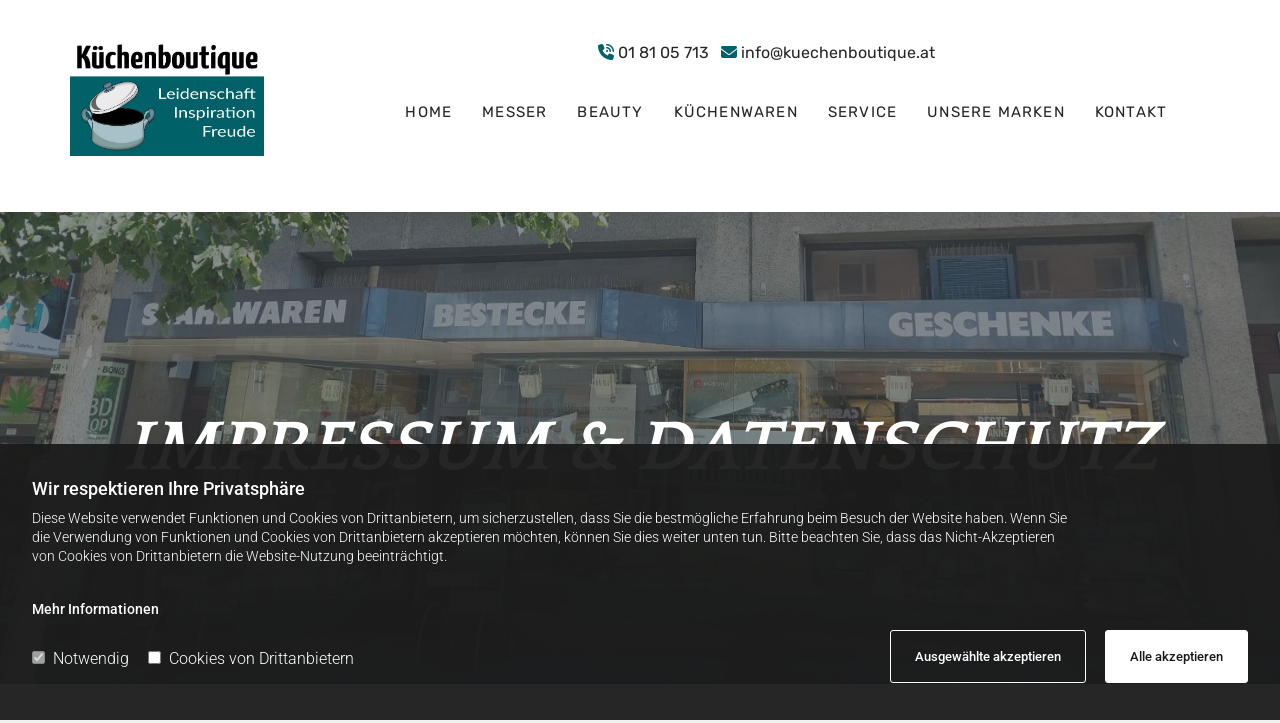

--- FILE ---
content_type: text/html; charset=UTF-8
request_url: https://www.kuechenboutique.at/impressum--datenschutz
body_size: 25339
content:
<!DOCTYPE html> <html lang="de-AT" data-currency="EUR" data-lang="de" data-countrycode="de_DE" data-rHash="d6227f92e8984017c9ab12a09bdf8c86" dir="auto"> <head> <meta charset="UTF-8"/> <script>window.isCookieOptIn = true; window.whitelistedDomains = ["cdnmns\\.com","hcaptcha","youtube\\.com","ytimg\\.com","extra\\-cdn\\.com"];</script> <script> var doNoTrack = localStorage.getItem('mono_donottrack'); window.YETT_WHITELIST = [ /.*/ ]; window.YETT_UNBLOCKINLINE = true; if( window.isCookieOptIn && doNoTrack === null || String(doNoTrack) === 'true' ) { window.YETT_WHITELIST = [ new RegExp('(' + window.location.host + '|^)/assets/js(?!/reseller/padigital(-test)?)'), ].concat( window.whitelistedDomains.map( function(domain) { return new RegExp(domain); }) ); } !function(t,e){"object"==typeof exports&&"undefined"!=typeof module?e(exports):"function"==typeof define&&define.amd?define(["exports"],e):e((t=t||self).yett={})}(this,function(t){"use strict";window.MutationObserver||(window.MutationObserver=function(m){function a(t){this.i=[],this.m=t}function w(t){var e,n={type:null,target:null,addedNodes:[],removedNodes:[],previousSibling:null,nextSibling:null,attributeName:null,attributeNamespace:null,oldValue:null};for(e in t)n[e]!==m&&t[e]!==m&&(n[e]=t[e]);return n}function o(r,i){var a=l(r,i);return function(t){var e=t.length;if(i.a&&3===r.nodeType&&r.nodeValue!==a.a&&t.push(new w({type:"characterData",target:r,oldValue:a.a})),i.b&&a.b&&k(t,r,a.b,i.f),i.c||i.g)var n=function(b,t,e,h){function v(t,e,n,r,i){var a,o,l,c=t.length-1;for(i=-~((c-i)/2);l=t.pop();)a=n[l.j],o=r[l.l],h.c&&i&&Math.abs(l.j-l.l)>=c&&(b.push(w({type:"childList",target:e,addedNodes:[a],removedNodes:[a],nextSibling:a.nextSibling,previousSibling:a.previousSibling})),i--),h.b&&o.b&&k(b,a,o.b,h.f),h.a&&3===a.nodeType&&a.nodeValue!==o.a&&b.push(w({type:"characterData",target:a,oldValue:o.a})),h.g&&g(a,o)}function g(t,e){for(var n,r,i,a,o,l=t.childNodes,c=e.c,u=l.length,s=c?c.length:0,d=0,p=0,f=0;p<u||f<s;)(a=l[p])===(o=(i=c[f])&&i.node)?(h.b&&i.b&&k(b,a,i.b,h.f),h.a&&i.a!==m&&a.nodeValue!==i.a&&b.push(w({type:"characterData",target:a,oldValue:i.a})),r&&v(r,t,l,c,d),h.g&&(a.childNodes.length||i.c&&i.c.length)&&g(a,i),p++,f++):(y=!0,n||(n={},r=[]),a&&(n[i=S(a)]||(n[i]=!0,-1===(i=x(c,a,f,"node"))?h.c&&(b.push(w({type:"childList",target:t,addedNodes:[a],nextSibling:a.nextSibling,previousSibling:a.previousSibling})),d++):r.push({j:p,l:i})),p++),o&&o!==l[p]&&(n[i=S(o)]||(n[i]=!0,-1===(i=x(l,o,p))?h.c&&(b.push(w({type:"childList",target:e.node,removedNodes:[o],nextSibling:c[f+1],previousSibling:c[f-1]})),d--):r.push({j:i,l:f})),f++));r&&v(r,t,l,c,d)}var y;return g(t,e),y}(t,r,a,i);!n&&t.length===e||(a=l(r,i))}}function k(t,e,n,r){for(var i,a,o={},l=e.attributes,c=l.length;c--;)a=(i=l[c]).name,r&&r[a]===m||(u(e,i)!==n[a]&&t.push(w({type:"attributes",target:e,attributeName:a,oldValue:n[a],attributeNamespace:i.namespaceURI})),o[a]=!0);for(a in n)o[a]||t.push(w({target:e,type:"attributes",attributeName:a,oldValue:n[a]}))}function l(t,r){var i=!0;return function t(n){var e={node:n};return!r.a||3!==n.nodeType&&8!==n.nodeType?(r.b&&i&&1===n.nodeType&&(e.b=c(n.attributes,function(t,e){return r.f&&!r.f[e.name]||(t[e.name]=u(n,e)),t},{})),i&&(r.c||r.a||r.b&&r.g)&&(e.c=function(t,e){for(var n=[],r=0;r<t.length;r++)n[r]=e(t[r],r,t);return n}(n.childNodes,t)),i=r.g):e.a=n.nodeValue,e}(t)}function S(e){try{return e.id||(e.mo_id=e.mo_id||n++)}catch(t){try{return e.nodeValue}catch(t){return n++}}}function c(t,e,n){for(var r=0;r<t.length;r++)n=e(n,t[r],r,t);return n}function x(t,e,n,r){for(;n<t.length;n++)if((r?t[n][r]:t[n])===e)return n;return-1}a._period=30,a.prototype={observe:function(t,e){for(var n={b:!!(e.attributes||e.attributeFilter||e.attributeOldValue),c:!!e.childList,g:!!e.subtree,a:!(!e.characterData&&!e.characterDataOldValue)},r=this.i,i=0;i<r.length;i++)r[i].s===t&&r.splice(i,1);e.attributeFilter&&(n.f=c(e.attributeFilter,function(t,e){return t[e]=!0,t},{})),r.push({s:t,o:o(t,n)}),this.h||function(n){!function t(){var e=n.takeRecords();e.length&&n.m(e,n),n.h=setTimeout(t,a._period)}()}(this)},takeRecords:function(){for(var t=[],e=this.i,n=0;n<e.length;n++)e[n].o(t);return t},disconnect:function(){this.i=[],clearTimeout(this.h),this.h=null}};var t=document.createElement("i");t.style.top=0;var u=(t="null"!=t.attributes.style.value)?function(t,e){return e.value}:function(t,e){return"style"!==e.name?e.value:t.style.cssText},n=1;return a}(void 0));function a(e,t){var n=e&&(!t||t!==b)&&(!v.blacklist||v.blacklist.some(function(t){return t.test(e)}))&&(!v.whitelist||v.whitelist.every(function(t){return!t.test(e)}));return n&&-1===r.indexOf(e)&&(r.push(e),console.info("Script src '".concat(e,"' is blocked"))),n}function f(t){var e=t.getAttribute("src");return v.blacklist&&v.blacklist.every(function(t){return!t.test(e)})||v.whitelist&&v.whitelist.some(function(t){return t.test(e)})}var b="javascript/blocked",h=window.YETT_UNBLOCKINLINE||!1,v={blacklist:window.YETT_BLACKLIST,whitelist:window.YETT_WHITELIST},g={blacklisted:[]},r=[],y=new MutationObserver(function(t){for(var e=0;e<t.length;e++)for(var i=t[e].addedNodes,n=function(t){var n=i[t];if(1===n.nodeType&&"SCRIPT"===n.tagName&&!n.hasAttribute("data-noblock")){var e=n.src,r=n.type;if(a(e,r)){g.blacklisted.push(n.cloneNode()),n.type=b;n.addEventListener("beforescriptexecute",function t(e){n.getAttribute("type")===b&&e.preventDefault(),n.removeEventListener("beforescriptexecute",t)}),n.parentElement&&n.parentElement.removeChild(n)}}},r=0;r<i.length;r++)n(r)});y.observe(document.documentElement,{childList:!0,subtree:!0});var o=document.createElement;document.createElement=function(){for(var t=arguments.length,e=new Array(t),n=0;n<t;n++)e[n]=arguments[n];if("script"!==e[0].toLowerCase())return o.bind(document).apply(void 0,e);var r=o.bind(document).apply(void 0,e),i=r.setAttribute.bind(r);try{Object.defineProperties(r,{src:{get:function(){return r.getAttribute("src")},set:function(t){return a(t,r.type)&&!r.hasAttribute("data-noblock")&&i("type",b),i("src",t),!0}},type:{set:function(t){var e=a(r.src,r.type)&&!r.hasAttribute("data-noblock")?b:t;return i("type",e),!0}}}),r.setAttribute=function(t,e){"type"===t||"src"===t?r[t]=e:HTMLScriptElement.prototype.setAttribute.call(r,t,e)}}catch(t){console.warn("Yett: unable to prevent script execution for script src ",r.src,".\n",'A likely cause would be because you are using a third-party browser extension that monkey patches the "document.createElement" function.')}return r};var m=new RegExp("[|\\{}()[\\]^$+*?.]","g");t.unblock=function(){for(var t=arguments.length,n=new Array(t),e=0;e<t;e++)n[e]=arguments[e];n.length<1?(v.blacklist=[],v.whitelist=[]):(v.blacklist&&(v.blacklist=v.blacklist.filter(function(e){return n.every(function(t){return"string"==typeof t?!e.test(t):t instanceof RegExp?e.toString()!==t.toString():void 0})})),v.whitelist&&(v.whitelist=v.whitelist.concat(n.map(function(e){if("string"==typeof e){var n=".*"+e.replace(m,"\\$&")+".*";if(v.whitelist.every(function(t){return t.toString()!==n.toString()}))return new RegExp(n)}else if(e instanceof RegExp&&v.whitelist.every(function(t){return t.toString()!==e.toString()}))return e;return null}).filter(Boolean))));for(var r=document.querySelectorAll('script[type="'.concat(b,'"]')),i=0;i<r.length;i++){var a=r[i];f(a)&&(a.type="application/javascript",g.blacklisted.push(a),a.parentElement.removeChild(a))}for(var o=g.blacklisted.length-1;0<=o;--o){var l=g.blacklisted[o];if(f(l)){var c=document.createElement("script");c.setAttribute("src",l.src),c.setAttribute("type","application/javascript"),document.head.appendChild(c),g.blacklisted.splice(o,1)}}if(v.blacklist&&v.blacklist.length<1&&y.disconnect(),h)for(var u=document.querySelectorAll('script[type="javascript/inlineblocked"]'),s=0;s<u.length;s++){var d=u[s],p=document.createElement("script");p.type="text/javascript",p.innerText=d.innerText,d.parentNode.replaceChild(p,d)}},Object.defineProperty(t,"__esModule",{value:!0})}); </script><title>Küchenboutique - Kontakt</title><meta name="keywords" content="Messer schleifen, Taschenmesser und Küchenmesser, Kochen und Braten, Besteck, Nagelfeilen/Nagelzwicker/Nagelzangen/Hautzangen/Nagelscheren (Manikür), Kaffeemaschinen, Haarschneidegeräte, Glas, Marken, Messer aus Solingen, Küchenwaren, Messer, Japanische Küchenmesser, Scheren, Glaswaren, Bialetti, Melitta"><meta name="description" content="Küchenboutique - Kontakt"><meta property="og:type" content="website"><meta property="og:title" content="Küchenboutique - Kontakt"><meta property="og:url" content="https://www.kuechenboutique.at/impressum--datenschutz"><meta property="og:description" content="Küchenboutique - Kontakt"><meta property="og:image" content="https://www.kuechenboutique.at/uploads/rouP5b1p/1657709514768.jpg"><link rel='canonical' href='https://www.kuechenboutique.at/impressum--datenschutz'/><meta name="viewport" content="width=device-width, initial-scale=1"><link rel='shortcut icon' type='image/x-icon' href='/uploads/nuqhgC4Z/favicon.ico'/><link rel="preload" href="https://css-fonts.eu.extra-cdn.com/css?family=Roboto:300,500&display=swap" as="style"><link href="https://css-fonts.eu.extra-cdn.com/css?family=Roboto:300,500&display=swap" rel="stylesheet"><link rel="stylesheet" href="https://site-assets.cdnmns.com/108ab34d214b6bd35fa24bb0b75a9731/css/grids.css?1768316274365"><link rel="stylesheet" href="https://site-assets.cdnmns.com/108ab34d214b6bd35fa24bb0b75a9731/css/hcaptcha.css?1768316274365"><link rel="stylesheet" href="/assets/user-style.css?1692697522"><link rel="stylesheet" id="style_site" href="/assets/sitestyle.css?1692697522"><link rel="stylesheet" href="https://site-assets.cdnmns.com/108ab34d214b6bd35fa24bb0b75a9731/css/external-libs.css?1768316274365"><!--[if lt IE 9]><script src="https://site-assets.cdnmns.com/108ab34d214b6bd35fa24bb0b75a9731/js/html5shiv.js"></script><script src="https://site-assets.cdnmns.com/108ab34d214b6bd35fa24bb0b75a9731/js/respond.js"></script><![endif]--><script>if ('serviceWorker' in navigator){navigator.serviceWorker.getRegistrations().then(function(registrations) { for(registration in registrations) { registration.unregister(); }}); }</script><link rel="preconnect" href="https://site-assets.cdnmns.com/" crossorigin><link rel="preconnect" href="https://fonts.prod.extra-cdn.com/" crossorigin><style id='globalCSS'>nav> ul li> a:hover { color: #006168; }</style><meta name="google-site-verification" content="dQ8SuibREKnyKtCehZtHtNGkQoDyLqrXMyfx6Rsr3vM"/> <script>window.ASSETSURL='https://site-assets.cdnmns.com/108ab34d214b6bd35fa24bb0b75a9731';</script></head> <body id="p7998" data-dateformat='d/m/Y' data-req="lazyload,quicklink"> <div id="r5001" class="row designRow"> <div class="container container-fluid"><div class="col col-sm-12"> <header><div id="r5000" class="row "> <div class="container container-fixed colsStack"><div id="c5000" class="col col-sm-12 col-lg-3 col-md-12 flexCol"><div id="m3175" class="module autospacer"></div> <div class="flexWrap"> <a href="/"  title="" aria-label="" class="imageModuleWrap" id="w_m3661" data-track-event="click" data-track-action="internal_link_clicked"> <img src="[data-uri]" alt="Logo" data-author="" width="7239" height="4317" fetchpriority="high"/> <noscript data-lazyload-src="/uploads/730znHoU/410x0_643x0/KckenboutiqueLogo_final.jpg" data-lazyload-id="m3661" data-lazyload-class="module image" data-lazyload-alt="Logo" data-req="" data-settings="enablehover=false,showelement=,hovertransition="> <img id="m3661" class="module image" src="/uploads/730znHoU/410x0_643x0/KckenboutiqueLogo_final.jpg" alt="Logo" width="7239" height="4317" data-author="" fetchpriority="high"/> </noscript> </a> </div> <div id="m4279" class="module autospacer"></div> </div> <div id="c4354" class="col col-sm-12 col-lg-9 col-md-12 flexCol"><div class="flexWrap"> <div id="m1762" class="module text smallModule"><p class="bodytext" style="text-align: center;"><span style="color: #006168;"> <span class="iconfont "></span></span>&nbsp;<span style="color: #252525;"><a data-global="phone"  style="color: #252525;" href="tel:018105713" data-track-event="click" data-track-action="phone_link"><span class="monoglobalWrap">01 81 05 713</span></a></span>&nbsp;<span style="color: #006168;">&nbsp; <span class="iconfont "></span>&nbsp;<span style="color: #252525;"><a style="color: #252525;" href="mailto:info@kuechenboutique.at" data-track-event="click" data-track-action="email_link"><span class="monoglobalWrap">info@kuechenboutique.at</span></a></span></span></p></div> <div id="m4946" class="module text smallModule hidden-lg hidden-md"><p class="bodytext" style="text-align: center;"><a href="/kontakt" data-track-event="click" data-track-action="internal_link_clicked"><span style="color: #006168;">&nbsp;&nbsp; <span class="iconfont "></span> Öffnungszeiten</span> </a></p></div> <nav id="m5000" class="module nav" data-settings="vertical=false,direction=right,push=true,activeParent=false,verticalNav-md=true,verticalNav-lg=false,verticalNav-sm=false" aria-label="Navigation" tabindex="-1"> <ul class="navContainer"><li class=""> <a href="/" data-track-event="click" data-track-action="internal_link_clicked">Home</a> </li><li class=""> <a href="/messer" data-track-event="click" data-track-action="internal_link_clicked">Messer</a> </li><li class=""> <a href="/beauty" data-track-event="click" data-track-action="internal_link_clicked">Beauty</a> </li><li class=""> <a href="/kuechenwaren" data-track-event="click" data-track-action="internal_link_clicked">Küchenwaren</a> </li><li class=""> <a href="/service" data-track-event="click" data-track-action="internal_link_clicked">Service</a> </li><li class=""> <a href="/unsere-marken" data-track-event="click" data-track-action="internal_link_clicked">Unsere Marken</a> </li><li class=""> <a href="/kontakt" data-track-event="click" data-track-action="internal_link_clicked">Kontakt</a> </li><li class=" hidden-lg hidden-md hidden-sm active"> <a href="/impressum--datenschutz" data-track-event="click" data-track-action="internal_link_clicked">Impressum &amp; Datenschutz</a> </li></ul> </nav></div> <div id="m4149" class="module autospacer"></div> </div> </div> </div> </header><div id="r5002" role="main" class="row designRow"> <div class="container container-fluid"><div class="col col-sm-12"><div id="r2751" class="row bgfilter"> <div class="container container-fixed"><div class="col col-sm-12 col-md-11 col-lg-12"><div id="m2229" class="module text"><h1 class="spottext" style="text-align: center;">Impressum &amp; Datenschutz</h1></div> </div> </div> </div> <div id="r3081" class="row "> <div class="container container-fixed "><div id="c4472" class="col col-md-6 col-sm-12 col-lg-12"><div id="m1433" class="module text"><h2 class="subtitle">Küchenboutique</h2><p class="bodytext">Meidlinger Haupstraße 77<br>1120&nbsp;Wien</p><p class="bodytext">&nbsp;</p><p class="bodytext"><span style="font-weight: bold;">Telefon:</span>&nbsp;<span style="color: #006168;"><a style="color: #006168;" href="mailto:info@kuechenboutique.at" data-track-event="click" data-track-action="email_link"><span data-global="phone"  class="monoglobalWrap">01 81 05 713</span></a></span></p><p class="bodytext"><span style="font-weight: bold;">E-Mail Adresse:</span>&nbsp;<span style="color: #006168;"><a style="color: #006168;" href="mailto:info@kuechenboutique.at" data-track-event="click" data-track-action="email_link"><span class="monoglobalWrap">info@kuechenboutique.at</span></a></span></p></div> <div id="m3526" class="module html"><p class="bodytext" style="font-weight: bold;">Umsetzung</p> <p class="bodytext">Heise Homepages | <a href="https://www.heise-regioconcept.at/websites.html" style="color:#000000;" target="_blank" rel="nofollow noopener" data-track-event="click" data-track-action="link_clicked">Homepage erstellen lassen</a></p> <p class="bodytext">Heise RegioConcept | <a href="https://www.heise-regioconcept.at/" style="color:#000000;" target="_blank" rel="nofollow noopener" data-track-event="click" data-track-action="link_clicked">Online Marketing Agentur</a></p> </div> <a href="https://www.heise-regioconcept.at/" target="_blank" rel="noopener" title="" aria-label="" class="imageModuleWrap" id="w_m3041" data-track-event="click" data-track-action="link_clicked"> <img src="[data-uri]" alt="Heise Logo" data-author="" width="392" height="60" fetchpriority="high"/> <noscript data-lazyload-src="/uploads/yGZO2CDa/737x0_1055x0/logo-telefonbuchverlag-at.png" data-lazyload-id="m3041" data-lazyload-class="module image" data-lazyload-alt="Heise Logo" data-req="" data-settings="enablehover=false,showelement=,hovertransition="> <img id="m3041" class="module image" src="/uploads/yGZO2CDa/737x0_1055x0/logo-telefonbuchverlag-at.png" alt="Heise Logo" width="392" height="60" data-author="" fetchpriority="high"/> </noscript> </a> <div id="m3027" class="module html"><h2 class="subtitle" style="letter-spacing: 0"> Datenschutzerklärung</h2><br> <p class="bodytext">Wir freuen uns sehr über Ihr Interesse an unserem Unternehmen. Datenschutz hat einen besonders hohen Stellenwert für die Geschäftsleitung der "Küchenboutique". Eine Nutzung der Internetseiten der "Küchenboutique" ist grundsätzlich ohne jede Angabe personenbezogener Daten möglich. Sofern eine betroffene Person besondere Services unseres Unternehmens über unsere Internetseite in Anspruch nehmen möchte, könnte jedoch eine Verarbeitung personenbezogener Daten erforderlich werden. Ist die Verarbeitung personenbezogener Daten erforderlich und besteht für eine solche Verarbeitung keine gesetzliche Grundlage, holen wir generell eine Einwilligung der betroffenen Person ein.<br> Die Verarbeitung personenbezogener Daten, beispielsweise des Namens, der Anschrift, E-Mail-Adresse oder Telefonnummer einer betroffenen Person, erfolgt stets im Einklang mit der Datenschutz-Grundverordnung und in Übereinstimmung mit den für die "Küchenboutique" geltenden landesspezifischen Datenschutzbestimmungen. Mittels dieser Datenschutzerklärung möchte unser Unternehmen die Öffentlichkeit über Art, Umfang und Zweck der von uns erhobenen, genutzten und verarbeiteten personenbezogenen Daten informieren. Ferner werden betroffene Personen mittels dieser Datenschutzerklärung über die ihnen zustehenden Rechte aufgeklärt.<br> Die "Küchenboutique" hat als für die Verarbeitung Verantwortlicher zahlreiche technische und organisatorische Maßnahmen umgesetzt, um einen möglichst lückenlosen Schutz der über diese Internetseite verarbeiteten personenbezogenen Daten sicherzustellen. Dennoch können Internetbasierte Datenübertragungen grundsätzlich Sicherheitslücken aufweisen, sodass ein absoluter Schutz nicht gewährleistet werden kann. Aus diesem Grund steht es jeder betroffenen Person frei, personenbezogene Daten auch auf alternativen Wegen, beispielsweise telefonisch, an uns zu übermitteln.</p> <br><h4 class="smallsubtitle">1. Begriffsbestimmungen</h4> <p class="bodytext">Die Datenschutzerklärung der "Küchenboutique" beruht auf den Begrifflichkeiten, die durch den Europäischen Richtlinien- und Verordnungsgeber beim Erlass der Datenschutz-Grundverordnung (DS-GVO) verwendet wurden. Unsere Datenschutzerklärung soll sowohl für die Öffentlichkeit als auch für unsere Kunden und Geschäftspartner einfach lesbar und verständlich sein. Um dies zu gewährleisten, möchten wir vorab die verwendeten Begrifflichkeiten erläutern.<br> Wir verwenden in dieser Datenschutzerklärung unter anderem die folgenden Begriffe:<br> <br> a) personenbezogene Daten<br> Personenbezogene Daten sind alle Informationen, die sich auf eine identifizierte oder identifizierbare natürliche Person (im Folgenden „betroffene Person“) beziehen. Als identifizierbar wird eine natürliche Person angesehen, die direkt oder indirekt, insbesondere mittels Zuordnung zu einer Kennung wie einem Namen, zu einer Kennnummer, zu Standortdaten, zu einer Online-Kennung oder zu einem oder mehreren besonderen Merkmalen, die Ausdruck der physischen, physiologischen, genetischen, psychischen, wirtschaftlichen, kulturellen oder sozialen Identität dieser natürlichen Person sind, identifiziert werden kann.<br> <br> b) betroffene Person<br> Betroffene Person ist jede identifizierte oder identifizierbare natürliche Person, deren personenbezogene Daten von dem für die Verarbeitung Verantwortlichen verarbeitet werden.<br> <br> c) Verarbeitung<br> Verarbeitung ist jeder mit oder ohne Hilfe automatisierter Verfahren ausgeführte Vorgang oder jede solche Vorgangsreihe im Zusammenhang mit personenbezogenen Daten wie das Erheben, das Erfassen, die Organisation, das Ordnen, die Speicherung, die Anpassung oder Veränderung, das Auslesen, das Abfragen, die Verwendung, die Offenlegung durch Übermittlung, Verbreitung oder eine andere Form der Bereitstellung, den Abgleich oder die Verknüpfung, die Einschränkung, das Löschen oder die Vernichtung.<br> <br> d) Einschränkung der Verarbeitung<br> Einschränkung der Verarbeitung ist die Markierung gespeicherter personenbezogener Daten mit dem Ziel, ihre künftige Verarbeitung einzuschränken.<br> <br> e) Profiling<br> Profiling ist jede Art der automatisierten Verarbeitung personenbezogener Daten, die darin besteht, dass diese personenbezogenen Daten verwendet werden, um bestimmte persönliche Aspekte, die sich auf eine natürliche Person beziehen, zu bewerten, insbesondere, um Aspekte bezüglich Arbeitsleistung, wirtschaftlicher Lage, Gesundheit, persönlicher Vorlieben, Interessen, Zuverlässigkeit, Verhalten, Aufenthaltsort oder Ortswechsel dieser natürlichen Person zu analysieren oder vorherzusagen.<br> <br> f) Pseudonymisierung<br> Pseudonymisierung ist die Verarbeitung personenbezogener Daten in einer Weise, auf welche die personenbezogenen Daten ohne Hinzuziehung zusätzlicher Informationen nicht mehr einer spezifischen betroffenen Person zugeordnet werden können, sofern diese zusätzlichen Informationen gesondert aufbewahrt werden und technischen und organisatorischen Maßnahmen unterliegen, die gewährleisten, dass die personenbezogenen Daten nicht einer identifizierten oder identifizierbaren natürlichen Person zugewiesen werden.<br> <br> g) Verantwortlicher oder für die Verarbeitung Verantwortlicher<br> Verantwortlicher oder für die Verarbeitung Verantwortlicher ist die natürliche oder juristische Person, Behörde, Einrichtung oder andere Stelle, die allein oder gemeinsam mit anderen über die Zwecke und Mittel der Verarbeitung von personenbezogenen Daten entscheidet. Sind die Zwecke und Mittel dieser Verarbeitung durch das Unionsrecht oder das Recht der Mitgliedstaaten vorgegeben, so kann der Verantwortliche beziehungsweise können die bestimmten Kriterien seiner Benennung nach dem Unionsrecht oder dem Recht der Mitgliedstaaten vorgesehen werden.<br> <br> h) Auftragsverarbeiter<br> Auftragsverarbeiter ist eine natürliche oder juristische Person, Behörde, Einrichtung oder andere Stelle, die personenbezogene Daten im Auftrag des Verantwortlichen verarbeitet.<br> <br> i) Empfänger<br> Empfänger ist eine natürliche oder juristische Person, Behörde, Einrichtung oder andere Stelle, der personenbezogene Daten offengelegt werden, unabhängig davon, ob es sich bei ihr um einen Dritten handelt oder nicht. Behörden, die im Rahmen eines bestimmten Untersuchungsauftrags nach dem Unionsrecht oder dem Recht der Mitgliedstaaten möglicherweise personenbezogene Daten erhalten, gelten jedoch nicht als Empfänger.<br> <br> j) Dritter<br> Dritter ist eine natürliche oder juristische Person, Behörde, Einrichtung oder andere Stelle außer der betroffenen Person, dem Verantwortlichen, dem Auftragsverarbeiter und den Personen, die unter der unmittelbaren Verantwortung des Verantwortlichen oder des Auftragsverarbeiters befugt sind, die personenbezogenen Daten zu verarbeiten.<br> <br> k) Einwilligung<br> Einwilligung ist jede von der betroffenen Person freiwillig für den bestimmten Fall in informierter Weise und unmissverständlich abgegebene Willensbekundung in Form einer Erklärung oder einer sonstigen eindeutigen bestätigenden Handlung, mit der die betroffene Person zu verstehen gibt, dass sie mit der Verarbeitung der sie betreffenden personenbezogenen Daten einverstanden ist.</p> <br><h4 class="smallsubtitle">2. Name und Anschrift des für die Verarbeitung Verantwortlichen</h4> <p class="bodytext">Verantwortlicher im Sinne der Datenschutz-Grundverordnung, sonstiger in den Mitgliedstaaten der Europäischen Union geltenden Datenschutzgesetze und anderer Bestimmungen mit datenschutzrechtlichem Charakter ist die:<br> Küchenboutique<br> Meidlinger Haupstraße 77<br> 1120 Wien<br> Österreich<br> Tel.: <span data-global="phone">01 81 05 713</span><br> E-Mail: info@kuechenboutique.at<br> <br><h4 class="smallsubtitle">3. Cookies</h4> <p class="bodytext">Die Internetseiten der "Küchenboutique" verwenden Cookies. Cookies sind Textdateien, welche über einen Internetbrowser auf einem Computersystem abgelegt und gespeichert werden.<br> <br> Zahlreiche Internetseiten und Server verwenden Cookies. Viele Cookies enthalten eine sogenannte Cookie-ID. Eine Cookie-ID ist eine eindeutige Kennung des Cookies. Sie besteht aus einer Zeichenfolge, durch welche Internetseiten und Server dem konkreten Internetbrowser zugeordnet werden können, in dem das Cookie gespeichert wurde. Dies ermöglicht es den besuchten Internetseiten und Servern, den individuellen Browser der betroffenen Person von anderen Internetbrowsern, die andere Cookies enthalten, zu unterscheiden. Ein bestimmter Internetbrowser kann über die eindeutige Cookie-ID wiedererkannt und identifiziert werden.<br> Durch den Einsatz von Cookies kann die "Küchenboutique" den Nutzern dieser Internetseite nutzerfreundlichere Services bereitstellen, die ohne die Cookie-Setzung nicht möglich wären.<br> Mittels eines Cookies können die Informationen und Angebote auf unserer Internetseite im Sinne des Benutzers optimiert werden. Cookies ermöglichen uns, wie bereits erwähnt, die Benutzer unserer Internetseite wiederzuerkennen. Zweck dieser Wiedererkennung ist es, den Nutzern die Verwendung unserer Internetseite zu erleichtern. Der Benutzer einer Internetseite, die Cookies verwendet, muss beispielsweise nicht bei jedem Besuch der Internetseite erneut seine Zugangsdaten eingeben, weil dies von der Internetseite und dem auf dem Computersystem des Benutzers abgelegten Cookie übernommen wird. Ein weiteres Beispiel ist das Cookie eines Warenkorbes im Online-Shop. Der Online-Shop merkt sich die Artikel, die ein Kunde in den virtuellen Warenkorb gelegt hat, über ein Cookie.<br> Die betroffene Person kann die Setzung von Cookies durch unsere Internetseite jederzeit mittels einer entsprechenden Einstellung des genutzten Internetbrowsers verhindern und damit der Setzung von Cookies dauerhaft widersprechen. Ferner können bereits gesetzte Cookies jederzeit über einen Internetbrowser oder andere Softwareprogramme gelöscht werden. Dies ist in allen gängigen Internetbrowsern möglich. Deaktiviert die betroffene Person die Setzung von Cookies in dem genutzten Internetbrowser, sind unter Umständen nicht alle Funktionen unserer Internetseite vollumfänglich nutzbar.</p> <br><h4 class="smallsubtitle">4. Erfassung von allgemeinen Daten und Informationen</h4> <p class="bodytext">Die Internetseite der "Küchenboutique" erfasst mit jedem Aufruf der Internetseite durch eine betroffene Person oder ein automatisiertes System eine Reihe von allgemeinen Daten und Informationen. Diese allgemeinen Daten und Informationen werden in den Logfiles des Servers gespeichert. Erfasst werden können die (1) verwendeten Browsertypen und Versionen, (2) das vom zugreifenden System verwendete Betriebssystem, (3) die Internetseite, von welcher ein zugreifendes System auf unsere Internetseite gelangt (sogenannte Referrer), (4) die Unterwebseiten, welche über ein zugreifendes System auf unserer Internetseite angesteuert werden, (5) das Datum und die Uhrzeit eines Zugriffs auf die Internetseite, (6) eine Internet-Protokoll-Adresse (IP-Adresse), (7) der Internet-Service-Provider des zugreifenden Systems und (8) sonstige ähnliche Daten und Informationen, die der Gefahrenabwehr im Falle von Angriffen auf unsere informationstechnologischen Systeme dienen.<br> Bei der Nutzung dieser allgemeinen Daten und Informationen zieht die "Küchenboutique" keine Rückschlüsse auf die betroffene Person. Diese Informationen werden vielmehr benötigt, um (1) die Inhalte unserer Internetseite korrekt auszuliefern, (2) die Inhalte unserer Internetseite sowie die Werbung für diese zu optimieren, (3) die dauerhafte Funktionsfähigkeit unserer informationstechnologischen Systeme und der Technik unserer Internetseite zu gewährleisten sowie (4) um Strafverfolgungsbehörden im Falle eines Cyberangriffes die zur Strafverfolgung notwendigen Informationen bereitzustellen. Diese anonym erhobenen Daten und Informationen werden durch die "Küchenboutique" daher einerseits statistisch und ferner mit dem Ziel ausgewertet, den Datenschutz und die Datensicherheit in unserem Unternehmen zu erhöhen, um letztlich ein optimales Schutzniveau für die von uns verarbeiteten personenbezogenen Daten sicherzustellen. Die anonymen Daten der Server-Logfiles werden getrennt von allen durch eine betroffene Person angegebenen personenbezogenen Daten gespeichert.</p> <br><h4 class="smallsubtitle">5. Registrierung auf unserer Internetseite</h4> <p class="bodytext">Die betroffene Person hat die Möglichkeit, sich auf der Internetseite des für die Verarbeitung Verantwortlichen unter Angabe von personenbezogenen Daten zu registrieren. Welche personenbezogenen Daten dabei an den für die Verarbeitung Verantwortlichen übermittelt werden, ergibt sich aus der jeweiligen Eingabemaske, die für die Registrierung verwendet wird. Die von der betroffenen Person eingegebenen personenbezogenen Daten werden ausschließlich für die interne Verwendung bei dem für die Verarbeitung Verantwortlichen und für eigene Zwecke erhoben und gespeichert. Der für die Verarbeitung Verantwortliche kann die Weitergabe an einen oder mehrere Auftragsverarbeiter, beispielsweise einen Paketdienstleister, veranlassen, der die personenbezogenen Daten ebenfalls ausschließlich für eine interne Verwendung, die dem für die Verarbeitung Verantwortlichen zuzurechnen ist, nutzt.<br> Durch eine Registrierung auf der Internetseite des für die Verarbeitung Verantwortlichen wird ferner die vom Internet-Service-Provider (ISP) der betroffenen Person vergebene IP-Adresse, das Datum sowie die Uhrzeit der Registrierung gespeichert. Die Speicherung dieser Daten erfolgt vor dem Hintergrund, dass nur so der Missbrauch unserer Dienste verhindert werden kann, und diese Daten im Bedarfsfall ermöglichen, begangene Straftaten aufzuklären. Insofern ist die Speicherung dieser Daten zur Absicherung des für die Verarbeitung Verantwortlichen erforderlich. Eine Weitergabe dieser Daten an Dritte erfolgt grundsätzlich nicht, sofern keine gesetzliche Pflicht zur Weitergabe besteht oder die Weitergabe der Strafverfolgung dient.<br> Die Registrierung der betroffenen Person unter freiwilliger Angabe personenbezogener Daten dient dem für die Verarbeitung Verantwortlichen dazu, der betroffenen Person Inhalte oder Leistungen anzubieten, die aufgrund der Natur der Sache nur registrierten Benutzern angeboten werden können. Registrierten Personen steht die Möglichkeit frei, die bei der Registrierung angegebenen personenbezogenen Daten jederzeit abzuändern oder vollständig aus dem Datenbestand des für die Verarbeitung Verantwortlichen löschen zu lassen.<br> Der für die Verarbeitung Verantwortliche erteilt jeder betroffenen Person jederzeit auf Anfrage Auskunft darüber, welche personenbezogenen Daten über die betroffene Person gespeichert sind. Ferner berichtigt oder löscht der für die Verarbeitung Verantwortliche personenbezogene Daten auf Wunsch oder Hinweis der betroffenen Person, soweit dem keine gesetzlichen Aufbewahrungspflichten entgegenstehen. Die Gesamtheit der Mitarbeiter des für die Verarbeitung Verantwortlichen stehen der betroffenen Person in diesem Zusammenhang als Ansprechpartner zur Verfügung.</p> <br><h4 class="smallsubtitle">6. Kontaktmöglichkeit über die Internetseite</h4> <p class="bodytext">Die Internetseite der "Küchenboutique" enthält aufgrund von gesetzlichen Vorschriften Angaben, die eine schnelle elektronische Kontaktaufnahme zu unserem Unternehmen sowie eine unmittelbare Kommunikation mit uns ermöglichen, was ebenfalls eine allgemeine Adresse der sogenannten elektronischen Post (E-Mail-Adresse) umfasst. Sofern eine betroffene Person per E-Mail oder über ein Kontaktformular den Kontakt mit dem für die Verarbeitung Verantwortlichen aufnimmt, werden die von der betroffenen Person übermittelten personenbezogenen Daten automatisch gespeichert. Solche auf freiwilliger Basis von einer betroffenen Person an den für die Verarbeitung Verantwortlichen übermittelten personenbezogenen Daten werden für Zwecke der Bearbeitung oder der Kontaktaufnahme zur betroffenen Person gespeichert. Es erfolgt keine Weitergabe dieser personenbezogenen Daten an Dritte.</p> <br><h4 class="smallsubtitle">7. Routinemäßige Löschung und Sperrung von personenbezogenen Daten</h4> <p class="bodytext">Der für die Verarbeitung Verantwortliche verarbeitet und speichert personenbezogene Daten der betroffenen Person nur für den Zeitraum, der zur Erreichung des Speicherungszwecks erforderlich ist oder sofern dies durch den Europäischen Richtlinien- und Verordnungsgeber oder einen anderen Gesetzgeber in Gesetzen oder Vorschriften, welchen der für die Verarbeitung Verantwortliche unterliegt, vorgesehen wurde.<br> Entfällt der Speicherungszweck oder läuft eine vom Europäischen Richtlinien- und Verordnungsgeber oder einem anderen zuständigen Gesetzgeber vorgeschriebene Speicherfrist ab, werden die personenbezogenen Daten routinemäßig und entsprechend den gesetzlichen Vorschriften gesperrt oder gelöscht.</p> <br><h4 class="smallsubtitle">8. Rechte der betroffenen Person</h4> <p class="bodytext"> <br> a) Recht auf Bestätigung<br> Jede betroffene Person hat das vom Europäischen Richtlinien- und Verordnungsgeber eingeräumte Recht, von dem für die Verarbeitung Verantwortlichen eine Bestätigung darüber zu verlangen, ob sie betreffende personenbezogene Daten verarbeitet werden. Möchte eine betroffene Person dieses Bestätigungsrecht in Anspruch nehmen, kann sie sich hierzu jederzeit an einen Mitarbeiter des für die Verarbeitung Verantwortlichen wenden.<br> <br> b) Recht auf Auskunft<br> Jede von der Verarbeitung personenbezogener Daten betroffene Person hat das vom Europäischen Richtlinien- und Verordnungsgeber gewährte Recht, jederzeit von dem für die Verarbeitung Verantwortlichen unentgeltliche Auskunft über die zu seiner Person gespeicherten personenbezogenen Daten und eine Kopie dieser Auskunft zu erhalten. Ferner hat der Europäische Richtlinien- und Verordnungsgeber der betroffenen Person Auskunft über folgende Informationen zugestanden:<br> die Verarbeitungszwecke<br> die Kategorien personenbezogener Daten, die verarbeitet werden<br> die Empfänger oder Kategorien von Empfängern, gegenüber denen die personenbezogenen Daten offengelegt worden sind oder noch offengelegt werden, insbesondere bei Empfängern in Drittländern oder bei internationalen Organisationen<br> falls möglich die geplante Dauer, für die die personenbezogenen Daten gespeichert werden, oder, falls dies nicht möglich ist, die Kriterien für die Festlegung dieser Dauer<br> das Bestehen eines Rechts auf Berichtigung oder Löschung der sie betreffenden personenbezogenen Daten oder auf Einschränkung der Verarbeitung durch den Verantwortlichen oder eines Widerspruchsrechts gegen diese Verarbeitung<br> das Bestehen eines Beschwerderechts bei einer Aufsichtsbehörde<br> wenn die personenbezogenen Daten nicht bei der betroffenen Person erhoben werden: Alle verfügbaren Informationen über die Herkunft der Daten<br> das Bestehen einer automatisierten Entscheidungsfindung einschließlich Profiling gemäß Artikel 22 Abs.1 und 4 DS-GVO und — zumindest in diesen Fällen — aussagekräftige Informationen über die involvierte Logik sowie die Tragweite und die angestrebten Auswirkungen einer derartigen Verarbeitung für die betroffene Person<br> Ferner steht der betroffenen Person ein Auskunftsrecht darüber zu, ob personenbezogene Daten an ein Drittland oder an eine internationale Organisation übermittelt wurden. Sofern dies der Fall ist, so steht der betroffenen Person im Übrigen das Recht zu, Auskunft über die geeigneten Garantien im Zusammenhang mit der Übermittlung zu erhalten.<br> <br> Möchte eine betroffene Person dieses Auskunftsrecht in Anspruch nehmen, kann sie sich hierzu jederzeit an einen Mitarbeiter des für die Verarbeitung Verantwortlichen wenden.<br> <br> c) Recht auf Berichtigung<br> Jede von der Verarbeitung personenbezogener Daten betroffene Person hat das vom Europäischen Richtlinien- und Verordnungsgeber gewährte Recht, die unverzügliche Berichtigung sie betreffender unrichtiger personenbezogener Daten zu verlangen. Ferner steht der betroffenen Person das Recht zu, unter Berücksichtigung der Zwecke der Verarbeitung, die Vervollständigung unvollständiger personenbezogener Daten — auch mittels einer ergänzenden Erklärung — zu verlangen.<br> Möchte eine betroffene Person dieses Berichtigungsrecht in Anspruch nehmen, kann sie sich hierzu jederzeit an einen Mitarbeiter des für die Verarbeitung Verantwortlichen wenden.<br> <br> d) Recht auf Löschung (Recht auf Vergessen werden)<br> Jede von der Verarbeitung personenbezogener Daten betroffene Person hat das vom Europäischen Richtlinien- und Verordnungsgeber gewährte Recht, von dem Verantwortlichen zu verlangen, dass die sie betreffenden personenbezogenen Daten unverzüglich gelöscht werden, sofern einer der folgenden Gründe zutrifft und soweit die Verarbeitung nicht erforderlich ist:<br> Die personenbezogenen Daten wurden für solche Zwecke erhoben oder auf sonstige Weise verarbeitet, für welche sie nicht mehr notwendig sind. Die betroffene Person widerruft ihre Einwilligung, auf die sich die Verarbeitung gemäß Art. 6 Abs. 1 Buchstabe a DS-GVO oder Art. 9 Abs. 2 Buchstabe a DS-GVO stützte, und es fehlt an einer anderweitigen Rechtsgrundlage für die Verarbeitung.<br> Die betroffene Person legt gemäß Art. 21 Abs. 1 DS-GVO Widerspruch gegen die Verarbeitung ein, und es liegen keine vorrangigen berechtigten Gründe für die Verarbeitung vor, oder die betroffene Person legt gemäß Art. 21 Abs. 2 DS-GVO Widerspruch gegen die Verarbeitung ein.<br> Die personenbezogenen Daten wurden unrechtmäßig verarbeitet.<br> Die Löschung der personenbezogenen Daten ist zur Erfüllung einer rechtlichen Verpflichtung nach dem Unionsrecht oder dem Recht der Mitgliedstaaten erforderlich, dem der Verantwortliche unterliegt.<br> Die personenbezogenen Daten wurden in Bezug auf angebotene Dienste der Informationsgesellschaft gemäß Art. 8 Abs. 1 DS-GVO erhoben.<br> Sofern einer der oben genannten Gründe zutrifft und eine betroffene Person die Löschung von personenbezogenen Daten, die bei der "Küchenboutique" gespeichert sind, veranlassen möchte, kann sie sich hierzu jederzeit an einen Mitarbeiter des für die Verarbeitung Verantwortlichen wenden. Der Mitarbeiter der "Küchenboutique" wird veranlassen, dass dem Löschverlangen unverzüglich nachgekommen wird.<br> Wurden die personenbezogenen Daten von der "Küchenboutique" öffentlich gemacht und ist unser Unternehmen als Verantwortlicher gemäß Art. 17 Abs. 1 DS-GVO zur Löschung der personenbezogenen Daten verpflichtet, so trifft die "Küchenboutique" unter Berücksichtigung der verfügbaren Technologie und der Implementierungskosten angemessene Maßnahmen, auch technischer Art, um andere für die Datenverarbeitung Verantwortliche, welche die veröffentlichten personenbezogenen Daten verarbeiten, darüber in Kenntnis zu setzen, dass die betroffene Person von diesen anderen für die Datenverarbeitung Verantwortlichen die Löschung sämtlicher Links zu diesen personenbezogenen Daten oder von Kopien oder Replikationen dieser personenbezogenen Daten verlangt hat, soweit die Verarbeitung nicht erforderlich ist. Der Mitarbeiter der "Küchenboutique" wird im Einzelfall das Notwendige veranlassen.<br> <br> e) Recht auf Einschränkung der Verarbeitung<br> Jede von der Verarbeitung personenbezogener Daten betroffene Person hat das vom Europäischen Richtlinien- und Verordnungsgeber gewährte Recht, von dem Verantwortlichen die Einschränkung der Verarbeitung zu verlangen, wenn eine der folgenden Voraussetzungen gegeben ist: Die Richtigkeit der personenbezogenen Daten wird von der betroffenen Person bestritten, und zwar für eine Dauer, die es dem Verantwortlichen ermöglicht, die Richtigkeit der personenbezogenen Daten zu überprüfen.<br> Die Verarbeitung ist unrechtmäßig, die betroffene Person lehnt die Löschung der personenbezogenen Daten ab und verlangt stattdessen die Einschränkung der Nutzung der personenbezogenen Daten.<br> Der Verantwortliche benötigt die personenbezogenen Daten für die Zwecke der Verarbeitung nicht länger, die betroffene Person benötigt sie jedoch zur Geltendmachung, Ausübung oder Verteidigung von Rechtsansprüchen.<br> Die betroffene Person hat Widerspruch gegen die Verarbeitung gem. Art. 21 Abs. 1 DS-GVO eingelegt und es steht noch nicht fest, ob die berechtigten Gründe des Verantwortlichen gegenüber denen der betroffenen Person überwiegen.<br> Sofern eine der oben genannten Voraussetzungen gegeben ist und eine betroffene Person die Einschränkung von personenbezogenen Daten, die bei der "Küchenboutique" gespeichert sind, verlangen möchte, kann sie sich hierzu jederzeit an einen Mitarbeiter des für die Verarbeitung Verantwortlichen wenden. Der Mitarbeiter der "Küchenboutique" wird die Einschränkung der Verarbeitung veranlassen.<br> <br> f) Recht auf Datenübertragbarkeit<br> Jede von der Verarbeitung personenbezogener Daten betroffene Person hat das vom Europäischen Richtlinien- und Verordnungsgeber gewährte Recht, die sie betreffenden personenbezogenen Daten, welche durch die betroffene Person einem Verantwortlichen bereitgestellt wurden, in einem strukturierten, gängigen und maschinenlesbaren Format zu erhalten. Sie hat außerdem das Recht, diese Daten einem anderen Verantwortlichen ohne Behinderung durch den Verantwortlichen, dem die personenbezogenen Daten bereitgestellt wurden, zu übermitteln, sofern die Verarbeitung auf der Einwilligung gemäß Art. 6 Abs. 1 Buchstabe a DS-GVO oder Art. 9 Abs. 2 Buchstabe a DS-GVO oder auf einem Vertrag gemäß Art. 6 Abs. 1 Buchstabe b DS-GVO beruht und die Verarbeitung mithilfe automatisierter Verfahren erfolgt, sofern die Verarbeitung nicht für die Wahrnehmung einer Aufgabe erforderlich ist, die im öffentlichen Interesse liegt oder in Ausübung öffentlicher Gewalt erfolgt, welche dem Verantwortlichen übertragen wurde. Ferner hat die betroffene Person bei der Ausübung ihres Rechts auf Datenübertragbarkeit gemäß Art. 20 Abs. 1 DS-GVO das Recht, zu erwirken, dass die personenbezogenen Daten direkt von einem Verantwortlichen an einen anderen Verantwortlichen übermittelt werden, soweit dies technisch machbar ist und sofern hiervon nicht die Rechte und Freiheiten anderer Personen beeinträchtigt werden.<br> Zur Geltendmachung des Rechts auf Datenübertragbarkeit kann sich die betroffene Person jederzeit an einen Mitarbeiter der "Küchenboutique" wenden.<br> <br> g) Recht auf Widerspruch<br> Jede von der Verarbeitung personenbezogener Daten betroffene Person hat das vom Europäischen Richtlinien- und Verordnungsgeber gewährte Recht, aus Gründen, die sich aus ihrer besonderen Situation ergeben, jederzeit gegen die Verarbeitung sie betreffender personenbezogener Daten, die aufgrund von Art. 6 Abs. 1 Buchstaben e oder f DS-GVO erfolgt, Widerspruch einzulegen. Dies gilt auch für ein auf diese Bestimmungen gestütztes Profiling. Die "Küchenboutique" verarbeitet die personenbezogenen Daten im Falle des Widerspruchs nicht mehr, es sei denn, wir können zwingende schutzwürdige Gründe für die Verarbeitung nachweisen, die den Interessen, Rechten und Freiheiten der betroffenen Person überwiegen, oder die Verarbeitung dient der Geltendmachung, Ausübung oder Verteidigung von Rechtsansprüchen.<br> Verarbeitet die "Küchenboutique" personenbezogene Daten, um Direktwerbung zu betreiben, so hat die betroffene Person das Recht, jederzeit Widerspruch gegen die Verarbeitung der personenbezogenen Daten zum Zwecke derartiger Werbung einzulegen. Dies gilt auch für das Profiling, soweit es mit solcher Direktwerbung in Verbindung steht. Widerspricht die betroffene Person gegenüber der "Küchenboutique" der Verarbeitung für Zwecke der Direktwerbung, so wird die "Küchenboutique" die personenbezogenen Daten nicht mehr für diese Zwecke verarbeiten.<br> Zudem hat die betroffene Person das Recht, aus Gründen, die sich aus ihrer besonderen Situation ergeben, gegen die sie betreffende Verarbeitung personenbezogener Daten, die bei der "Küchenboutique" zu wissenschaftlichen oder historischen Forschungszwecken oder zu statistischen Zwecken gemäß Art. 89 Abs. 1 DS-GVO erfolgen, Widerspruch einzulegen, es sei denn, eine solche Verarbeitung ist zur Erfüllung einer im öffentlichen Interesse liegenden Aufgabe erforderlich.<br> Zur Ausübung des Rechts auf Widerspruch kann sich die betroffene Person direkt jeden Mitarbeiter der "Küchenboutique" oder einen anderen Mitarbeiter wenden. Der betroffenen Person steht es ferner frei, im Zusammenhang mit der Nutzung von Diensten der Informationsgesellschaft, ungeachtet der Richtlinie 2002/58/EG, ihr Widerspruchsrecht mittels automatisierter Verfahren auszuüben, bei denen technische Spezifikationen verwendet werden.<br> <br> h) Automatisierte Entscheidungen im Einzelfall einschließlich Profiling<br> Jede von der Verarbeitung personenbezogener Daten betroffene Person hat das vom Europäischen Richtlinien- und Verordnungsgeber gewährte Recht, nicht einer ausschließlich auf einer automatisierten Verarbeitung — einschließlich Profiling — beruhenden Entscheidung unterworfen zu werden, die ihr gegenüber rechtliche Wirkung entfaltet oder sie in ähnlicher Weise erheblich beeinträchtigt, sofern die Entscheidung (1) nicht für den Abschluss oder die Erfüllung eines Vertrags zwischen der betroffenen Person und dem Verantwortlichen erforderlich ist, oder (2) aufgrund von Rechtsvorschriften der Union oder der Mitgliedstaaten, denen der Verantwortliche unterliegt, zulässig ist und diese Rechtsvorschriften angemessene Maßnahmen zur Wahrung der Rechte und Freiheiten sowie der berechtigten Interessen der betroffenen Person enthalten oder (3) mit ausdrücklicher Einwilligung der betroffenen Person erfolgt.<br> Ist die Entscheidung (1) für den Abschluss oder die Erfüllung eines Vertrags zwischen der betroffenen Person und dem Verantwortlichen erforderlich oder (2) erfolgt sie mit ausdrücklicher Einwilligung der betroffenen Person, trifft die "Küchenboutique" angemessene Maßnahmen, um die Rechte und Freiheiten sowie die berechtigten Interessen der betroffenen Person zu wahren, wozu mindestens das Recht auf Erwirkung des Eingreifens einer Person seitens des Verantwortlichen, auf Darlegung des eigenen Standpunkts und auf Anfechtung der Entscheidung gehört.<br> Möchte die betroffene Person Rechte mit Bezug auf automatisierte Entscheidungen geltend machen, kann sie sich hierzu jederzeit an einen Mitarbeiter des für die Verarbeitung Verantwortlichen wenden.<br> <br> i) Recht auf Widerruf einer datenschutzrechtlichen Einwilligung<br> Jede von der Verarbeitung personenbezogener Daten betroffene Person hat das vom Europäischen Richtlinien- und Verordnungsgeber gewährte Recht, eine Einwilligung zur Verarbeitung personenbezogener Daten jederzeit zu widerrufen.<br> Möchte die betroffene Person ihr Recht auf Widerruf einer Einwilligung geltend machen, kann sie sich hierzu jederzeit an einen Mitarbeiter des für die Verarbeitung Verantwortlichen wenden.</p> <br><h4 class="smallsubtitle">9. Datenschutz bei Bewerbungen und im Bewerbungsverfahren</h4> <p class="bodytext">Der für die Verarbeitung Verantwortliche erhebt und verarbeitet die personenbezogenen Daten von Bewerbern zum Zwecke der Abwicklung des Bewerbungsverfahrens. Die Verarbeitung kann auch auf elektronischem Wege erfolgen. Dies ist insbesondere dann der Fall, wenn ein Bewerber entsprechende Bewerbungsunterlagen auf dem elektronischen Wege, beispielsweise per E-Mail oder über ein auf der Internetseite befindliches Webformular, an den für die Verarbeitung Verantwortlichen übermittelt. Schließt der für die Verarbeitung Verantwortliche einen Anstellungsvertrag mit einem Bewerber, werden die übermittelten Daten zum Zwecke der Abwicklung des Beschäftigungsverhältnisses unter Beachtung der gesetzlichen Vorschriften gespeichert. Wird von dem für die Verarbeitung Verantwortlichen kein Anstellungsvertrag mit dem Bewerber geschlossen, so werden die Bewerbungsunterlagen zwei Monate nach Bekanntgabe der Absageentscheidung automatisch gelöscht, sofern einer Löschung keine sonstigen berechtigten Interessen des für die Verarbeitung Verantwortlichen entgegenstehen. Sonstiges berechtigtes Interesse in diesem Sinne ist beispielsweise eine Beweispflicht in einem Verfahren nach dem Allgemeinen Gleichbehandlungsgesetz (AGG).</p> <br><h4 class="smallsubtitle">10. Datenschutzbestimmungen zu Einsatz und Verwendung von Facebook</h4> <p class="bodytext">Der für die Verarbeitung Verantwortliche hat auf dieser Internetseite Komponenten des Unternehmens Facebook integriert. Facebook ist ein soziales Netzwerk.<br> Ein soziales Netzwerk ist ein im Internet betriebener sozialer Treffpunkt, eine Online-Gemeinschaft, die es den Nutzern in der Regel ermöglicht, untereinander zu kommunizieren und im virtuellen Raum zu interagieren. Ein soziales Netzwerk kann als Plattform zum Austausch von Meinungen und Erfahrungen dienen oder ermöglicht es der Internetgemeinschaft, persönliche oder unternehmensbezogene Informationen bereitzustellen. Facebook ermöglicht den Nutzern des sozialen Netzwerkes unter anderem die Erstellung von privaten Profilen, den Upload von Fotos und eine Vernetzung über Freundschaftsanfragen.<br> Betreibergesellschaft von Facebook ist die Facebook, Inc., 1 Hacker Way, Menlo Park, CA 94025, USA. Für die Verarbeitung personenbezogener Daten Verantwortlicher ist, wenn eine betroffene Person außerhalb der USA oder Kanada lebt, die Facebook Ireland Ltd., 4 Grand Canal Square, Grand Canal Harbour, Dublin 2, Ireland.<br> Durch jeden Aufruf einer der Einzelseiten dieser Internetseite, die durch den für die Verarbeitung Verantwortlichen betrieben wird und auf welcher eine Facebook-Komponente (Facebook-Plug-In) integriert wurde, wird der Internetbrowser auf dem informationstechnologischen System der betroffenen Person automatisch durch die jeweilige Facebook-Komponente veranlasst, eine Darstellung der entsprechenden Facebook-Komponente von Facebook herunterzuladen. Eine Gesamtübersicht über alle Facebook-Plug-Ins kann unter https://developers.facebook.com/docs/plugins/?locale=de_DE abgerufen werden. Im Rahmen dieses technischen Verfahrens erhält Facebook Kenntnis darüber, welche konkrete Unterseite unserer Internetseite durch die betroffene Person besucht wird.<br> Sofern die betroffene Person gleichzeitig bei Facebook eingeloggt ist, erkennt Facebook mit jedem Aufruf unserer Internetseite durch die betroffene Person und während der gesamten Dauer des jeweiligen Aufenthaltes auf unserer Internetseite, welche konkrete Unterseite unserer Internetseite die betroffene Person besucht. Diese Informationen werden durch die Facebook-Komponente gesammelt und durch Facebook dem jeweiligen Facebook-Account der betroffenen Person zugeordnet. Betätigt die betroffene Person einen der auf unserer Internetseite integrierten Facebook-Buttons, beispielsweise den „Gefällt mir“-Button, oder gibt die betroffene Person einen Kommentar ab, ordnet Facebook diese Information dem persönlichen Facebook-Benutzerkonto der betroffenen Person zu und speichert diese personenbezogenen Daten.<br> Facebook erhält über die Facebook-Komponente immer dann eine Information darüber, dass die betroffene Person unsere Internetseite besucht hat, wenn die betroffene Person zum Zeitpunkt des Aufrufs unserer Internetseite gleichzeitig bei Facebook eingeloggt ist; dies findet unabhängig davon statt, ob die betroffene Person die Facebook-Komponente anklickt oder nicht. Ist eine derartige Übermittlung dieser Informationen an Facebook von der betroffenen Person nicht gewollt, kann diese die Übermittlung dadurch verhindern, dass sie sich vor einem Aufruf unserer Internetseite aus ihrem Facebook-Account ausloggt.<br> Die von Facebook veröffentlichte Datenrichtlinie, die unter https://de-de.facebook.com/about/privacy/ abrufbar ist, gibt Aufschluss über die Erhebung, Verarbeitung und Nutzung personenbezogener Daten durch Facebook. Ferner wird dort erläutert, welche Einstellungsmöglichkeiten Facebook zum Schutz der Privatsphäre der betroffenen Person bietet. Zudem sind unterschiedliche Applikationen erhältlich, die es ermöglichen, eine Datenübermittlung an Facebook zu unterdrücken. Solche Applikationen können durch die betroffene Person genutzt werden, um eine Datenübermittlung an Facebook zu unterdrücken.</p> <br><h4 class="smallsubtitle">11. Datenschutzbestimmungen zu Einsatz und Verwendung von Google Analytics (mit Anonymisierungsfunktion)</h4> <p class="bodytext">Der für die Verarbeitung Verantwortliche hat auf dieser Internetseite die Komponente Google Analytics (mit Anonymisierungsfunktion) integriert. Google Analytics ist ein Web-Analyse-Dienst. Web-Analyse ist die Erhebung, Sammlung und Auswertung von Daten über das Verhalten von Besuchern von Internetseiten. Ein Web-Analyse-Dienst erfasst unter anderem Daten darüber, von welcher Internetseite eine betroffene Person auf eine Internetseite gekommen ist (sogenannte Referrer), auf welche Unterseiten der Internetseite zugegriffen oder wie oft und für welche Verweildauer eine Unterseite betrachtet wurde. Eine Web-Analyse wird überwiegend zur Optimierung einer Internetseite und zur Kosten-Nutzen-Analyse von Internetwerbung eingesetzt.<br> Betreibergesellschaft der Google-Analytics-Komponente ist die Google Inc., 1600 Amphitheatre Pkwy, Mountain View, CA 94043-1351, USA. Der für die Verarbeitung Verantwortliche verwendet für die Web-Analyse über Google Analytics den Zusatz "_gat._anonymizeIp". Mittels dieses Zusatzes wird die IP-Adresse des Internetanschlusses der betroffenen Person von Google gekürzt und anonymisiert, wenn der Zugriff auf unsere Internetseiten aus einem Mitgliedstaat der Europäischen Union oder aus einem anderen Vertragsstaat des Abkommens über den Europäischen Wirtschaftsraum erfolgt.<br> Der Zweck der Google-Analytics-Komponente ist die Analyse der Besucherströme auf unserer Internetseite. Google nutzt die gewonnenen Daten und Informationen unter anderem dazu, die Nutzung unserer Internetseite auszuwerten, um für uns Online-Reports, welche die Aktivitäten auf unseren Internetseiten aufzeigen, zusammenzustellen, und um weitere mit der Nutzung unserer Internetseite in Verbindung stehende Dienstleistungen zu erbringen.<br> Google Analytics setzt ein Cookie auf dem informationstechnologischen System der betroffenen Person. Was Cookies sind, wurde oben bereits erläutert. Mit Setzung des Cookies wird Google eine Analyse der Benutzung unserer Internetseite ermöglicht. Durch jeden Aufruf einer der Einzelseiten dieser Internetseite, die durch den für die Verarbeitung Verantwortlichen betrieben wird und auf welcher eine Google-Analytics-Komponente integriert wurde, wird der Internetbrowser auf dem informationstechnologischen System der betroffenen Person automatisch durch die jeweilige Google-Analytics-Komponente veranlasst, Daten zum Zwecke der Online-Analyse an Google zu übermitteln. Im Rahmen dieses technischen Verfahrens erhält Google Kenntnis über personenbezogene Daten, wie der IP-Adresse der betroffenen Person, die Google unter anderem dazu dienen, die Herkunft der Besucher und Klicks nachzuvollziehen und in der Folge Provisionsabrechnungen zu ermöglichen. Mittels des Cookies werden personenbezogene Informationen, beispielsweise die Zugriffszeit, der Ort, von welchem ein Zugriff ausging und die Häufigkeit der Besuche unserer Internetseite durch die betroffene Person, gespeichert. Bei jedem Besuch unserer Internetseiten werden diese personenbezogenen Daten, einschließlich der IP-Adresse des von der betroffenen Person genutzten Internetanschlusses, an Google in den Vereinigten Staaten von Amerika übertragen. Diese personenbezogenen Daten werden durch Google in den Vereinigten Staaten von Amerika gespeichert. Google gibt diese über das technische Verfahren erhobenen personenbezogenen Daten unter Umständen an Dritte weiter.<br> Die betroffene Person kann die Setzung von Cookies durch unsere Internetseite, wie oben bereits dargestellt, jederzeit mittels einer entsprechenden Einstellung des genutzten Internetbrowsers verhindern und damit der Setzung von Cookies dauerhaft widersprechen. Eine solche Einstellung des genutzten Internetbrowsers würde auch verhindern, dass Google ein Cookie auf dem informationstechnologischen System der betroffenen Person setzt. Zudem kann ein von Google Analytics bereits gesetzter Cookie jederzeit über den Internetbrowser oder andere Softwareprogramme gelöscht werden.<br> Ferner besteht für die betroffene Person die Möglichkeit, einer Erfassung der durch Google Analytics erzeugten, auf eine Nutzung dieser Internetseite bezogenen Daten sowie der Verarbeitung dieser Daten durch Google zu widersprechen und eine solche zu verhindern. Hierzu muss die betroffene Person ein Browser-Add-On unter dem Link https://tools.google.com/dlpage/gaoptout herunterladen und installieren. Dieses Browser-Add-On teilt Google Analytics über JavaScript mit, dass keine Daten und Informationen zu den Besuchen von Internetseiten an Google Analytics übermittelt werden dürfen. Die Installation des Browser-Add-Ons wird von Google als Widerspruch gewertet. Wird das informationstechnologische System der betroffenen Person zu einem späteren Zeitpunkt gelöscht, formatiert oder neu installiert, muss durch die betroffene Person eine erneute Installation des Browser-Add-Ons erfolgen, um Google Analytics zu deaktivieren. Sofern das Browser-Add-On durch die betroffene Person oder einer anderen Person, die ihrem Machtbereich zuzurechnen ist, deinstalliert oder deaktiviert wird, besteht die Möglichkeit der Neuinstallation oder der erneuten Aktivierung des Browser-Add-Ons.<br> Weitere Informationen und die geltenden Datenschutzbestimmungen von Google können unter https://www.google.de/intl/de/policies/privacy/ und unter http://www.google.com/analytics/terms/de.html abgerufen werden. Google Analytics wird unter diesem Link https://www.google.com/intl/de_de/analytics/ genauer erläutert.</p> <br><h4 class="smallsubtitle">12. Datenschutzbestimmungen zu Einsatz und Verwendung von Google-AdWords</h4> <p class="bodytext">Der für die Verarbeitung Verantwortliche hat auf dieser Internetseite Google AdWords integriert. Google AdWords ist ein Dienst zur Internetwerbung, der es Werbetreibenden gestattet, sowohl Anzeigen in den Suchmaschinenergebnissen von Google als auch im Google-Werbenetzwerk zu schalten. Google AdWords ermöglicht es einem Werbetreibenden, vorab bestimmte Schlüsselwörter festzulegen, mittels derer eine Anzeige in den Suchmaschinenergebnissen von Google ausschließlich dann angezeigt wird, wenn der Nutzer mit der Suchmaschine ein schlüsselwortrelevantes Suchergebnis abruft. Im Google-Werbenetzwerk werden die Anzeigen mittels eines automatischen Algorithmus und unter Beachtung der zuvor festgelegten Schlüsselwörter auf themenrelevanten Internetseiten verteilt.<br> Betreibergesellschaft der Dienste von Google AdWords ist die Google Inc., 1600 Amphitheatre Pkwy, Mountain View, CA 94043-1351, USA. Der Zweck von Google AdWords ist die Bewerbung unserer Internetseite durch die Einblendung von interessenrelevanter Werbung auf den Internetseiten von Drittunternehmen und in den Suchmaschinenergebnissen der Suchmaschine Google und eine Einblendung von Fremdwerbung auf unserer Internetseite. Gelangt eine betroffene Person über eine Google-Anzeige auf unsere Internetseite, wird auf dem informationstechnologischen System der betroffenen Person durch Google ein sogenannter Conversion-Cookie abgelegt. Was Cookies sind, wurde oben bereits erläutert. Ein Conversion-Cookie verliert nach dreißig Tagen seine Gültigkeit und dient nicht zur Identifikation der betroffenen Person. Über den Conversion-Cookie wird, sofern das Cookie noch nicht abgelaufen ist, nachvollzogen, ob bestimmte Unterseiten, beispielsweise der Warenkorb von einem Online-Shop-System, auf unserer Internetseite aufgerufen wurden. Durch den Conversion-Cookie können sowohl wir als auch Google nachvollziehen, ob eine betroffene Person, die über eine AdWords-Anzeige auf unsere Internetseite gelangt ist, einen Umsatz generierte, also einen Warenkauf vollzogen oder abgebrochen hat. Die durch die Nutzung des Conversion-Cookies erhobenen Daten und Informationen werden von Google verwendet, um Besuchsstatistiken für unsere Internetseite zu erstellen. Diese Besuchsstatistiken werden durch uns wiederum genutzt, um die Gesamtanzahl der Nutzer zu ermitteln, welche über AdWords-Anzeigen an uns vermittelt wurden, also um den Erfolg oder Misserfolg der jeweiligen AdWords-Anzeige zu ermitteln und um unsere AdWords-Anzeigen für die Zukunft zu optimieren. Weder unser Unternehmen noch andere Werbekunden von Google-AdWords erhalten Informationen von Google, mittels derer die betroffene Person identifiziert werden könnte.<br> Mittels des Conversion-Cookies werden personenbezogene Informationen, beispielsweise die durch die betroffene Person besuchten Internetseiten, gespeichert. Bei jedem Besuch unserer Internetseiten werden demnach personenbezogene Daten, einschließlich der IP-Adresse des von der betroffenen Person genutzten Internetanschlusses, an Google in den Vereinigten Staaten von Amerika übertragen. Diese personenbezogenen Daten werden durch Google in den Vereinigten Staaten von Amerika gespeichert. Google gibt diese über das technische Verfahren erhobenen personenbezogenen Daten unter Umständen an Dritte weiter.<br> Die betroffene Person kann die Setzung von Cookies durch unsere Internetseite, wie oben bereits dargestellt, jederzeit mittels einer entsprechenden Einstellung des genutzten Internetbrowsers verhindern und damit der Setzung von Cookies dauerhaft widersprechen. Eine solche Einstellung des genutzten Internetbrowsers würde auch verhindern, dass Google einen Conversion-Cookie auf dem informationstechnologischen System der betroffenen Person setzt. Zudem kann ein von Google AdWords bereits gesetzter Cookie jederzeit über den Internetbrowser oder andere Softwareprogramme gelöscht werden.<br> Ferner besteht für die betroffene Person die Möglichkeit, der interessenbezogenen Werbung durch Google zu widersprechen. Hierzu muss die betroffene Person von jedem der von ihr genutzten Internetbrowser aus den Link www.google.de/settings/ads aufrufen und dort die gewünschten Einstellungen vornehmen.<br> Weitere Informationen und die geltenden Datenschutzbestimmungen von Google können unter https://www.google.de/intl/de/policies/privacy/ abgerufen werden.</p> <br><h4 class="smallsubtitle">13. Datenschutzbestimmungen zu Einsatz und Verwendung von Agendize</h4> <p class="bodytext">Der für die Verarbeitung Verantwortliche hat auf dieser Internetseite Komponenten der Unternehmen Agendize SAS und Agendize Services Inc. Agendize ist ein Dienst zur Terminvereinbarung. Der Terminvereinbarungsdienst erweitert den Nutzen der Internetseite, indem eine weitere Kontaktmöglichkeit geschaffen wird. Die Datenerhebung erfolgt zum Zweck der Terminvereinbarung.<br> Betreibergesellschaft von Agendize sind die Agendize SAS, 12 rue Bégand, 10000 Troyes, Frankreich.<br> Folgende Daten werden erhoben:<br> Ausgewählter Termin (Datum)<br> E-Mail-Adresse<br> Mobilnummer<br> gebuchte Leistungen<br> falls von Ihnen angegeben, weitere mitgeteilte Daten<br> Die erhobenen Daten werden nach Ablauf des vereinbarten Termins gelöscht.<br> Die geltenden Datenschutzbestimmungen von Agendize können unter https://www.agendize.de/datenschutzerklaerung/ abgerufen werden.</p> <br><h4 class="smallsubtitle">14. Datenschutzbestimmungen zu Einsatz und Verwendung von Wipe Analytics</h4> <p class="bodytext">Der für die Verarbeitung Verantwortliche hat auf dieser Internetseite Komponenten des Unternehmens Wipe Analytics integriert. Wipe Analytics ist ein Web-Analyse-Dienst. Web-Analyse ist die Erhebung, Sammlung und Auswertung von Daten über das Verhalten der Besucher von Internetseiten. Ein Web-Analyse-Dienst erfasst unter anderem Daten darüber, von welcher Internetseite eine betroffene Person auf eine Internetseite gekommen ist (sogenannte Referrer), auf welche Unterseiten der Internetseite zugegriffen oder wie oft und für welche Verweildauer eine Unterseite betrachtet wurde. Eine Web-Analyse wird überwiegend zur Optimierung einer Internetseite und zur Kosten-Nutzen-Analyse von Internetwerbung eingesetzt.<br> Betreibergesellschaft von Wipe Analytics ist TENSQUARE GmbH, Wilhelminenstr. 29, 45881 Gelsenkirchen, Deutschland. Wipe Analytics setzt ein Cookie auf dem informationstechnologischen System der betroffenen Person. Was Cookies sind, wurde oben bereits erläutert. Durch jeden Aufruf einer der Einzelseiten dieser Internetseite, die durch den für die Verarbeitung Verantwortlichen betrieben wird und auf welcher eine Wipe Analytics-Komponente integriert wurde, wird der Internetbrowser auf dem informationstechnologischen System der betroffenen Person automatisch durch die jeweilige Wipe Analytics-Komponente veranlasst, Daten zu Marketing- und Optimierungszwecken an Wipe Analytics zu übermitteln. Im Rahmen dieses technischen Verfahrens erhält Wipe Analytics Kenntnis über Daten, die in der Folge zur Erstellung von pseudonymen Nutzungsprofilen verwendet werden. Die so gewonnenen Nutzungsprofile dienen der Analyse des Verhaltens der betroffenen Person, welche auf die Internetseite des für die Verarbeitung Verantwortlichen zugegriffen hat und werden mit dem Ziel, die Internetseite zur verbessern und zu optimieren, ausgewertet. Die über die Wipe Analytics-Komponente erhobenen Daten werden nicht ohne vorherige Einholung einer gesonderten und ausdrücklichen Einwilligung der betroffenen Person dazu genutzt, die betroffene Person zu identifizieren. Diese Daten werden nicht mit personenbezogenen Daten oder mit anderen Daten, die das gleiche Pseudonym enthalten, zusammengeführt.<br> Die betroffene Person kann die Setzung von Cookies durch unsere Internetseite, wie oben bereits dargestellt, jederzeit mittels einer entsprechenden Einstellung des genutzten Internetbrowsers verhindern und damit der Setzung von Cookies dauerhaft widersprechen. Eine solche Einstellung des genutzten Internetbrowsers würde auch verhindern, dass Wipe Analytics ein Cookie auf dem informationstechnologischen System der betroffenen Person setzt. Zudem können von Wipe Analytics bereits gesetzte Cookies jederzeit über den Internetbrowser oder andere Softwareprogramme gelöscht werden.<br> Ferner besteht für die betroffene Person die Möglichkeit, einer Erfassung der durch den Wipe Analytics-Cookie erzeugten, auf eine Nutzung dieser Internetseite bezogenen Daten sowie der Verarbeitung dieser Daten durch Wipe Analytics zu widersprechen und eine solche zu verhindern. Hierzu muss die betroffene Person den Cookie-setzen-Button unter dem Link https://www.wipe-analytics.de/opt-out drücken, der einen Opt-Out-Cookie setzt. Der mit dem Widerspruch gesetzte Opt-Out-Cookie wird auf dem von der betroffenen Person genutzten informationstechnologischen System abgelegt. Werden die Cookies auf dem System der betroffenen Person nach einem Widerspruch gelöscht, muss die betroffene Person den Link erneut aufrufen und einen neuen Opt-Out-Cookie setzen.<br> Mit der Setzung des Opt-Out-Cookies besteht jedoch die Möglichkeit, dass die Internetseiten des für die Verarbeitung Verantwortlichen für die betroffene Person nicht mehr vollumfänglich nutzbar sind.<br> Die geltenden Datenschutzbestimmungen von Wipe Analytics können unter https://www.wipe-analytics.de/privacy abgerufen werden.</p> <br><h4 class="smallsubtitle">15. Datenschutzbestimmungen zu Einsatz und Verwendung von golocal und Meinungsmeister</h4> <p class="bodytext">Der für die Verarbeitung Verantwortliche hat auf dieser Internetseite das Meinungsmeister Widget integriert. Das Meinungsmeister-Widget dient dazu, dass dem Besucher der Internetseite Informationen bzgl. der Reputation des Betreibers der Seite dargestellt werden. Über das Meinungsmeister-Widget kann der Besucher per Klick auf eine Gesamtreputationsseite unter www.meinungsmeister.de gelangen, auf der weitere Details einsehbar sind.<br> Betreibergesellschaft des Meinungsmeister-Widgets ist die GoLocal GmbH & Co. KG, Landsberger Str 94, 80339 München, Deutschland Golocal setzt ein Session-Cookie auf dem informationstechnologischen System des Besuchers. Was Cookies sind, wurde oben bereits erläutert. Das Session-Cookie verschwindet, sobald die Internetseite wieder verlassen wird. Durch jeden Aufruf einer der Einzelseiten dieser Internetseite, die durch den für die Verarbeitung Verantwortlichen betrieben wird und auf welcher das Meinungsmeister-Widget integriert wurde, wird der Internetbrowser auf dem informationstechnologischen System der betroffenen Person aus technischen Gründen automatisch veranlasst, die IP-Adresse und das Datum des Aufrufs zu übertragen. Diese Daten werden nach Ablauf von 7 Tagen gelöscht. <br> Die geltenden Datenschutzbestimmungen von Meinungsmeister sind unter https://www.meinungsmeister.de/datenschutz/ abrufbar.</p> <br><h4 class="smallsubtitle">16. Rechtsgrundlage der Verarbeitung</h4> <p class="bodytext">Art. 6 I lit. a DS-GVO dient unserem Unternehmen als Rechtsgrundlage für Verarbeitungsvorgänge, bei denen wir eine Einwilligung für einen bestimmten Verarbeitungszweck einholen. Ist die Verarbeitung personenbezogener Daten zur Erfüllung eines Vertrags, dessen Vertragspartei die betroffene Person ist, erforderlich, wie dies beispielsweise bei Verarbeitungsvorgängen der Fall ist, die für eine Lieferung von Waren oder die Erbringung einer sonstigen Leistung oder Gegenleistung notwendig sind, so beruht die Verarbeitung auf Art. 6 I lit. b DS-GVO. Gleiches gilt für solche Verarbeitungsvorgänge die zur Durchführung vorvertraglicher Maßnahmen erforderlich sind, etwa in Fällen von Anfragen zur unseren Produkten oder Leistungen. Unterliegt unser Unternehmen einer rechtlichen Verpflichtung durch welche eine Verarbeitung von personenbezogenen Daten erforderlich wird, wie beispielsweise zur Erfüllung steuerlicher Pflichten, so basiert die Verarbeitung auf Art. 6 I lit. c DS-GVO. In seltenen Fällen könnte die Verarbeitung von personenbezogenen Daten erforderlich werden, um lebenswichtige Interessen der betroffenen Person oder einer anderen natürlichen Person zu schützen. Dies wäre beispielsweise der Fall, wenn ein Besucher in unserem Betrieb verletzt werden würde und daraufhin sein Name, sein Alter, seine Krankenkassendaten oder sonstige lebenswichtige Informationen an einen Arzt, ein Krankenhaus oder sonstige Dritte weitergegeben werden müssten. Dann würde die Verarbeitung auf Art. 6 I lit. d DS-GVO beruhen. Letztlich könnten Verarbeitungsvorgänge auf Art. 6 I lit. f DS-GVO beruhen. Auf dieser Rechtsgrundlage basieren Verarbeitungsvorgänge, die von keiner der vorgenannten Rechtsgrundlagen erfasst werden, wenn die Verarbeitung zur Wahrung eines berechtigten Interesses unseres Unternehmens oder eines Dritten erforderlich ist, sofern die Interessen, Grundrechte und Grundfreiheiten des Betroffenen nicht überwiegen. Solche Verarbeitungsvorgänge sind uns insbesondere deshalb gestattet, weil sie durch den Europäischen Gesetzgeber besonders erwähnt wurden. Er vertrat insoweit die Auffassung, dass ein berechtigtes Interesse anzunehmen sein könnte, wenn die betroffene Person ein Kunde des Verantwortlichen ist (Erwägungsgrund 47 Satz 2 DS-GVO).</p> <br><h4 class="smallsubtitle">17. Berechtigte Interessen an der Verarbeitung, die von dem Verantwortlichen oder einem Dritten verfolgt werden</h4> <p class="bodytext">Basiert die Verarbeitung personenbezogener Daten auf Artikel 6 I lit. f DS-GVO ist unser berechtigtes Interesse die Durchführung unserer Geschäftstätigkeit zugunsten des Wohlergehens all unserer Mitarbeiter und unserer Anteilseigner.</p> <br><h4 class="smallsubtitle">18. Dauer, für die die personenbezogenen Daten gespeichert werden</h4> <p class="bodytext">Das Kriterium für die Dauer der Speicherung von personenbezogenen Daten ist die jeweilige gesetzliche Aufbewahrungsfrist. Nach Ablauf der Frist werden die entsprechenden Daten routinemäßig gelöscht, sofern sie nicht mehr zur Vertragserfüllung oder Vertragsanbahnung erforderlich sind.</p> <br><h4 class="smallsubtitle">19. Gesetzliche oder vertragliche Vorschriften zur Bereitstellung der personenbezogenen Daten; Erforderlichkeit für den Vertragsabschluss; Verpflichtung der betroffenen Person, die personenbezogenen Daten bereitzustellen; mögliche Folgen der Nichtbereitstellung</h4><p class="bodytext"> Wir klären Sie darüber auf, dass die Bereitstellung personenbezogener Daten zum Teil gesetzlich vorgeschrieben ist (z.B. Steuervorschriften) oder sich auch aus vertraglichen Regelungen (z.B. Angaben zum Vertragspartner) ergeben kann. Mitunter kann es zu einem Vertragsschluss erforderlich sein, dass eine betroffene Person uns personenbezogene Daten zur Verfügung stellt, die in der Folge durch uns verarbeitet werden müssen. Die betroffene Person ist beispielsweise verpflichtet uns personenbezogene Daten bereitzustellen, wenn unser Unternehmen mit ihr einen Vertrag abschließt. Eine Nichtbereitstellung der personenbezogenen Daten hätte zur Folge, dass der Vertrag mit dem Betroffenen nicht geschlossen werden könnte. Vor einer Bereitstellung personenbezogener Daten durch den Betroffenen muss sich der Betroffene an einen unserer Mitarbeiter wenden. Unser Mitarbeiter klärt den Betroffenen einzelfallbezogen darüber auf, ob die Bereitstellung der personenbezogenen Daten gesetzlich oder vertraglich vorgeschrieben oder für den Vertragsabschluss erforderlich ist, ob eine Verpflichtung besteht, die personenbezogenen Daten bereitzustellen, und welche Folgen die Nichtbereitstellung der personenbezogenen Daten hätte.</p> <br><h4 class="smallsubtitle">20. Bestehen einer automatisierten Entscheidungsfindung</h4> <p class="bodytext">Als verantwortungsbewusstes Unternehmen verzichten wir auf eine automatische Entscheidungsfindung oder ein Profiling.</p> <br><h4 class="smallsubtitle">21. Datenschutzbestimmungen zu Einsatz und Verwendung von ReCaptcha</h4> <p class="bodytext">Auf dieser Website binden wir ReCaptcha als Funktion für die Erkennung von sog. Bots ein. Diese Funktion wird z.B. in Kontaktformularen zur Spam-Vermeidung verwendet. Es werden Verhaltensangaben von Nutzern ausgewertet, beispielsweise Mausbewegungen oder Abfragen, um Menschen von Bots unterscheiden zu können. Dienstanbieter für ReCaptcha ist Google Ireland Limited, Gordon House, Barrow Street, Dublin 4, Irland. Weitere Informationen zu dieser Funktion finden Sie unter <a href="https://www.google.com/recaptcha/" data-track-event="click" data-track-action="link_clicked">https://www.google.com/recaptcha/.</a> Die Informationen aus der Datenschutzerklärung unter <a href="https://policies.google.com/privacy" data-track-event="click" data-track-action="link_clicked">https://policies.google.com/privacy</a> gelten. Sie können der Nutzung widersprechen (Opt-Out): Opt-Out-Plugin <a href="http://tools.google.com/dlpage/gaoptout?hl=de" data-track-event="click" data-track-action="link_clicked">http://tools.google.com/dlpage/gaoptout?hl=de,</a> Einstellungen für die Darstellung von Werbeeinblendungen <a href="https://adssettings.google.com/authenticated" data-track-event="click" data-track-action="link_clicked">https://adssettings.google.com/authenticated.</a></p> <br><h4 class="smallsubtitle">22. Datenschutzbestimmungen zu Einsatz und Verwendung von Google-Maps</h4> <p class="bodytext">In unserem Internetauftritt setzen wir Google Maps zur Darstellung unseres Standorts sowie zur Erstellung einer Anfahrtsbeschreibung ein. Es handelt sich hierbei um einen Dienst der Google Ireland Limited, Gordon House, Barrow Street, Dublin 4, Irland, nachfolgend nur „Google“ genannt.<br> Durch die Zertifizierung nach dem EU-US-Datenschutzschild („EU-US Privacy Shield“) <a href="https://www.privacyshield.gov/participant?id=a2zt000000001L5AAI&status=Active" data-track-event="click" data-track-action="link_clicked">https://www.privacyshield.gov/participant?id=a2zt000000001L5AAI&status=Active</a> garantiert Google, dass die Datenschutzvorgaben der EU auch bei der Verarbeitung von Daten in den USA eingehalten werden.<br> Um die Darstellung bestimmter Schriften in unserem Internetauftritt zu ermöglichen, wird bei Aufruf unseres Internetauftritts eine Verbindung zu dem Google-Server in den USA aufgebaut.<br> Sofern Sie die in unseren Internetauftritt eingebundene Komponente Google Maps aufrufen, speichert Google über Ihren Internet-Browser ein Cookie auf Ihrem Endgerät. Um unseren Standort anzuzeigen und eine Anfahrtsbeschreibung zu erstellen, werden Ihre Nutzereinstellungen und -daten verarbeitet. Hierbei können wir nicht ausschließen, dass Google Server in den USA einsetzt.<br> Rechtsgrundlage ist Art. 6 Abs. 1 lit. f) DSGVO. Unser berechtigtes Interesse liegt in der Optimierung der Funktionalität unseres Internetauftritts.<br> Durch die so hergestellte Verbindung zu Google kann Google ermitteln, von welcher Website Ihre Anfrage gesendet worden ist und an welche IP-Adresse die Anfahrtsbeschreibung zu übermitteln ist.<br> Sofern Sie mit dieser Verarbeitung nicht einverstanden sind, haben Sie die Möglichkeit, die Installation der Cookies durch die entsprechenden Einstellungen in Ihrem Internet-Browser zu verhindern. Einzelheiten hierzu finden Sie vorstehend unter dem Punkt „Cookies“.<br> Zudem erfolgt die Nutzung von Google Maps sowie der über Google Maps erlangten Informationen nach den Google-Nutzungsbedingungen <a href="https://policies.google.com/terms?gl=DE&hl=de" data-track-event="click" data-track-action="link_clicked">https://policies.google.com/terms?gl=DE&hl=de</a> und den Geschäftsbedingungen für Google Maps https://www.google.com/intl/de_de/help/terms_maps.html.<br> <b>Überdies bietet Google unter</b><br> <br> <a href="https://adssettings.google.com/authenticated" data-track-event="click" data-track-action="link_clicked">https://adssettings.google.com/authenticated</a><br> <a href="https://policies.google.com/privacy" data-track-event="click" data-track-action="link_clicked">https://policies.google.com/privacy</a><br> <br> weitergehende Informationen an. </p> <br><h4 class="smallsubtitle">23. Datenschutzbestimmungen zu Einsatz und Verwendung von Google Fonts</h4> <p class="bodytext">In unserem Internetauftritt setzen wir Google Fonts zur Darstellung externer Schriftarten ein. Es handelt sich hierbei um einen Dienst der Google Ireland Limited, Gordon House, Barrow Street, Dublin 4, Irland, nachfolgend nur „Google“ genannt.<br> Durch die Zertifizierung nach dem EU-US-Datenschutzschild („EU-US Privacy Shield“) <a href="https://www.privacyshield.gov/participant?id=a2zt000000001L5AAI&status=Active" data-track-event="click" data-track-action="link_clicked">https://www.privacyshield.gov/participant?id=a2zt000000001L5AAI&status=Active</a> garantiert Google, dass die Datenschutzvorgaben der EU auch bei der Verarbeitung von Daten in den USA eingehalten werden.<br> Um die Darstellung bestimmter Schriften in unserem Internetauftritt zu ermöglichen, wird bei Aufruf unseres Internetauftritts eine Verbindung zu dem Google-Server in den USA aufgebaut.<br> Rechtsgrundlage ist Art. 6 Abs. 1 lit. f) DSGVO. Unser berechtigtes Interesse liegt in der Optimierung und dem wirtschaftlichen Betrieb unseres Internetauftritts.<br> Durch die bei Aufruf unseres Internetauftritts hergestellte Verbindung zu Google kann Google ermitteln, von welcher Website Ihre Anfrage gesendet worden ist und an welche IP-Adresse die Darstellung der Schrift zu übermitteln ist.<br> <b>Google bietet unter</b><br> <br> <a href="https://adssettings.google.com/authenticated" data-track-event="click" data-track-action="link_clicked">https://adssettings.google.com/authenticated</a><br> <a href="https://policies.google.com/privacy" data-track-event="click" data-track-action="link_clicked">https://policies.google.com/privacy</a><br> <br> weitere Informationen an und zwar insbesondere zu den Möglichkeiten der Unterbindung der Datennutzung. </p> <br><h4 class="smallsubtitle">24. Google Doubleclick</h4> <p>Doubleclick ist ein Dienst der Google Inc., 1600 Amphitheatre Parkway, Mountain View, CA 94043, USA ("Google"). Doubleclick setzt Cookies ein, um thematisch relevante Werbeanzeigen zu präsentieren. Ihrem Browser wird eine pseudonyme Identifikationsnummer (ID) zugeordnet, um zu prüfen, welche Anzeigen im Browser eingeblendet und ggf. aufgerufen wurden. Die Cookies enthalten keine personenbezogenen Informationen. Die Verwendung der DoubleClick-Cookies ermöglicht Google und seinen Partner-Webseiten die Schaltung von Anzeigen auf Basis vorheriger Besuche auf dieser oder anderen Webseiten im Internet. Die durch die Cookies erzeugten Informationen werden von Google zur Auswertung an einen Server in den USA übertragen und dort gespeichert.<br> Google ist beim "Privacy Shield"-Programm des US-Handelsministeriums registriert und beachtet dessen Bestimmungen. Eine Übertragung der Daten durch Google an Dritte findet nur aufgrund gesetzlicher Vorschriften oder im Rahmen der Auftragsverarbeitung statt.<br> Sie erklären Sie sich mit der Erfassung und der zuvor beschriebenen Art und Weise der Verarbeitung der Daten sowie dem benannten Zweck einverstanden. Sie können die Speicherung der Cookies durch eine entsprechende Einstellung Ihrer Browser-Software verhindern. Sie können darüber hinaus die Erfassung der durch die Cookies erzeugten und auf Ihre Nutzung der Webseiten bezogenen Daten an Google sowie die Verarbeitung dieser Daten durch Google verhindern, indem sie das unter der Adresse <a href="https://www.google.com/settings/ads/onweb/" data-track-event="click" data-track-action="link_clicked">https://www.google.com/settings/ads/onweb/</a> verfügbare Browser-Plugin herunterladen und installieren.</p> <p> </p> <p class="bodytext">Diese Datenschutzerklärung wurde durch den Datenschutzerklärungs-Generator der DGD Deutsche Gesellschaft für Datenschutz GmbH, die als <a href="https://dg-datenschutz.de/datenschutz-dienstleistungen/externer-datenschutzbeauftragter/" data-track-event="click" data-track-action="link_clicked">Externer Datenschutzbeauftragter</a> tätig ist, in Kooperation mit den <a href="https://www.wbs-law.de/" data-track-event="click" data-track-action="link_clicked">Datenschutz Anwälten der Kanzlei WILDE BEUGER SOLMECKE | Rechtsanwälte</a> erstellt.</p> </div> </div> </div> </div> </div> </div> </div> <footer><div id="r1074" class="row "> <div class="container container-fixed"><div class="col col-md-3 col-sm-12 col-lg-3"><div id="m1028" class="module text"><p class="footertext"><span style="font-weight: bold;">Küchenboutique</span><br>Meidlinger Haupstraße 77</p><p class="footertext">1120 Wien</p></div> <div id="m1366" class="module text"><p class="footertext"><a href="/kontakt" data-track-event="click" data-track-action="internal_link_clicked"><span style="color: #ffffff;"><span class="iconfont "></span> Öffnungszeiten</span></a><br><br></p><p class="footertext"><span class="iconfont "></span> <a href="/kontakt" data-track-event="click" data-track-action="internal_link_clicked"><span style="color: #ffffff;">Kontakt</span></a><br><span class="iconfont "></span> <a href="/impressum--datenschutz" data-track-event="click" data-track-action="internal_link_clicked"><span style="color: #ffffff;">Impressum &amp; Datenschutz</span></a></p></div> </div> <div class="col col-md-3 col-sm-12 col-lg-3"><div id="m2647" class="module text"><p class="footertext"><span style="font-weight: bold;">Telefon:</span><br><span style="color: #ffffff;"><a data-global="phone"  style="color: #ffffff;" href="tel:018105713" data-track-event="click" data-track-action="phone_link">01 81 05 713</a></span></p><p class="footertext">&nbsp;</p><p class="footertext"><span style="font-weight: bold;">E-Mail Adresse:</span><br><span style="color: #ffffff;"><a style="color: #ffffff;" href="mailto:info@kuechenboutique.at" data-track-event="click" data-track-action="email_link">info@kuechenboutique.at</a></span><br><br></p></div> <ul id="m2976" class="module socialmedia"> <li class=" "> <a class="" href="https://www.facebook.com/Küchenboutique-367436753458404" target="_blank" rel="noopener" data-track-event="click" data-track-action="social_link" aria-label="facebook"> <span class="fa fa-facebook" aria-hidden="true"></span> </a> </li> </ul></div> <div class="col col-sm-12 col-lg-6 col-md-6"><div id="m1555" class="module map osmap osmap" data-url="?dm=m1555" data-req="mapbox-gl,leaflet,osmap" data-animate=""> <div class="map-container cookieconsent-optin-marketing" aria-label="Meidlinger Haupstraße 77 1120 Wien AT" data-address="Meidlinger Haupstraße 77 1120 Wien AT" data-zoom="10"></div> </div> </div> </div> </div> </footer> </div> </div> </div> <a href='#' data-req="scrollTop" class='scrollIcon hidden bottom_right' aria-label="Zum Anfang der Seite gehen" data-track-event="click" data-track-action="internal_link_clicked"> <span></span> </a><script async nomodule src="https://site-assets.cdnmns.com/108ab34d214b6bd35fa24bb0b75a9731/js/loader-polyfills.js?1768316274365"></script><script async src="https://site-assets.cdnmns.com/108ab34d214b6bd35fa24bb0b75a9731/js/loader.js?1768316274365"></script><script type='application/ld+json'>{"@context":"http://schema.org","@type":"LocalBusiness","@id":"https://www.kuechenboutique.at/#global_business","name":"K\u00fcchenboutique","address":{"@type":"PostalAddress","streetAddress":"Meidlinger Haupstra\u00dfe 77","addressLocality":"Wien","addressRegion":"Wien","postalCode":"1120","addressCountry":"AT"},"email":"info@kuechenboutique.at","telephone":"01 81 05 713","description":"Messer schleifen, Taschenmesser und K\u00fcchenmesser, Kochen und Braten, Besteck, Nagelfeilen/Nagelzwicker/Nagelzangen/Hautzangen/Nagelscheren (Manik\u00fcr), Kaffeemaschinen, Haarschneideger\u00e4te, Glas, Marken, Messer aus Solingen, K\u00fcchenwaren, Messer, Japanische K\u00fcchenmesser, Scheren, Glaswaren, Bialetti, Melitta","url":"https://www.kuechenboutique.at","openingHoursSpecification":[{"@type":"OpeningHoursSpecification","dayOfWeek":"http://schema.org/Monday","opens":"09:00","closes":"18:00"},{"@type":"OpeningHoursSpecification","dayOfWeek":"http://schema.org/Tuesday","opens":"09:00","closes":"18:00"},{"@type":"OpeningHoursSpecification","dayOfWeek":"http://schema.org/Wednesday","opens":"09:00","closes":"18:00"},{"@type":"OpeningHoursSpecification","dayOfWeek":"http://schema.org/Thursday","opens":"09:00","closes":"18:00"},{"@type":"OpeningHoursSpecification","dayOfWeek":"http://schema.org/Friday","opens":"09:00","closes":"18:00"},{"@type":"OpeningHoursSpecification","dayOfWeek":"http://schema.org/Saturday","opens":"09:00","closes":"14:00"}],"image":"https://www.kuechenboutique.at/uploads/rouP5b1p/1657709514768.jpg"}</script><script data-req='cookie'>_monoCookie = {"topbar":{"type":"optIn","position":"bottom","texts":{"headline":"Wir respektieren Ihre Privatsph\u00e4re","description":"Diese Website verwendet Funktionen und Cookies von Drittanbietern, um sicherzustellen, dass Sie die bestm\u00f6gliche Erfahrung beim Besuch der Website haben. Wenn Sie die Verwendung von Funktionen und Cookies von Drittanbietern akzeptieren m\u00f6chten, k\u00f6nnen Sie dies weiter unten tun. Bitte beachten Sie, dass das Nicht-Akzeptieren von Cookies von Drittanbietern die Website-Nutzung beeintr\u00e4chtigt.","acceptBtnText":"Alle akzeptieren","acceptSelectedBtnText":"Ausgew\u00e4hlte akzeptieren","agreeBtnText":"OK","checkbox-necessary":"Notwendig","checkbox-thirdparty":"Cookies von Drittanbietern","general-cookies":"Cookies","withdraw-headline-1":"Zustimmungs-ID","withdraw-description-1":"Wir speichern eine Zustimmungs-ID, um die Einwilligung der Besucher zu dokumentieren und nachverfolgen zu k\u00f6nnen. Diese ID ist zuf\u00e4llig und vollst\u00e4ndig anonymisiert. Falls Sie f\u00fcr diese Webseite einen Nachweis Ihrer Zustimmung anfordern m\u00f6chten, geben Sie bitte die Zustimmungs-ID an. Bitte beachten Sie, dass wenn Sie Cookies in Ihrem Browser l\u00f6schen, diese ID ebenfalls gel\u00f6scht wird und wir Ihre eindeutige Zustimmung nicht mehr nachvollziehen k\u00f6nnen.","withdraw-uuid-1":"Ihre Zustimmungs-ID:","withdraw-headline-2":"R\u00fccknahme der Zustimmung","withdraw-description-2":"Durch Klicken des Buttons auf diesem Banner widerrufen Sie Ihre Zustimmung, die Sie zuvor zum Laden von Cookies auf dieser Webseite gegeben haben. Wenn Sie die Webseite das n\u00e4chste Mal besuchen, wird der Cookie-Benachrichtigungsbanner erneut angezeigt und Sie k\u00f6nnen Ihre Cookie-Einstellungen ausw\u00e4hlen.","withdraw-consent-button":"Cookie-Zustimmung widerrufen"},"privacyLink":"<a href=\"\/impressum--datenschutz\" target=\"_blank\">Mehr Informationen<\/a>"},"enableOptOut":"true","consent":{"authorization":"eyJ0eXAiOiJKV1QiLCJhbGciOiJIUzI1NiJ9.eyJyZXNlbGxlck5hbWUiOiJoZWlzZS1hdCIsInNpdGVJZCI6IjEzMjQ0MDgifQ._Hb52cq-8T9YDrTiHwksYu4y_DHI-Tg7jF0obBAWE9M","url":"https:\/\/r71mn9p6ie.execute-api.eu-central-1.amazonaws.com\/prod\/"}};</script><!-- Mono global site tag (gtag.js) - Google Analytics --> <script async src='https://www.googletagmanager.com/gtag/js?id=G-7V2NJN4DQQ'></script> <script> window.dataLayer = window.dataLayer || []; function gtag(){dataLayer.push(arguments);} gtag('js', new Date()); gtag('config', 'G-7V2NJN4DQQ', { 'anonymize_ip': true, 'send_page_view': false, 'custom_map': {'dimension1': 'monoSiteId', 'dimension2': 'monoRendering'} }); gtag('event', 'monoAction', { 'monoSiteId': '1324408', 'monoRendering': 'website'}); gtag('event', 'page_view', { 'monoSiteId': '1324408', 'monoRendering': 'website'}); var _mtr = _mtr || []; _mtr.push(['addTracker', function (action) { gtag('event', action, { 'send_to': 'G-7V2NJN4DQQ', 'event_label': 'monoAction', 'monoSiteId': '1324408', 'monoRendering': 'website' }); }]); _mtr.push(['addRawTracker', function() { gtag.apply(gtag,arguments); }]); </script><!-- Custom global site tag (gtag.js) - Google Analytics --> <script async src="https://www.googletagmanager.com/gtag/js?id=G-DBR9XTCJKZ"></script> <script> window.dataLayer = window.dataLayer || []; function gtag(){dataLayer.push(arguments);} gtag('js', new Date()); gtag('config', 'G-DBR9XTCJKZ', { 'anonymize_ip': true, 'send_page_view': false, 'custom_map': {'dimension1': 'monoSiteId', 'dimension2': 'monoRendering'} }); gtag('event', 'monoAction', { 'monoSiteId': '1324408', 'monoRendering': 'website'}); gtag('event', 'page_view', { 'monoSiteId': '1324408', 'monoRendering': 'website'}); var _mtr = _mtr || []; _mtr.push(['addTracker', function (action) { gtag('event', action, { 'send_to': 'G-DBR9XTCJKZ', 'event_label': 'monoAction', 'monoSiteId': '1324408', 'monoRendering': 'website' }); }]); _mtr.push(['addRawTracker', function() { gtag.apply(gtag,arguments); }]); </script> </body> </html>

--- FILE ---
content_type: text/css
request_url: https://www.kuechenboutique.at/assets/sitestyle.css?1768316274365
body_size: 5988
content:
.headline { color:#006168; font-size:32px; line-height:1.2em; margin-bottom:20px;} .headline a:hover { text-decoration:underline;} nav { text-align:center;} nav > ul li > a { color:rgb(37, 37, 37); font-size:15px; letter-spacing:0.08em; transition:all 0.25s ease-out 0s;} nav:before { color:rgb(37, 37, 37); font-size:30px;} nav > ul > li > ul a { letter-spacing:0.08em;} nav > ul li > a:hover { color:#f6d14c;} nav > ul li.active > a { color:#f6d14c; border-color:#f6d14c;} nav > ul li a { text-transform:uppercase; text-align:center; background-color:rgba(255, 255, 255, 0); border-bottom-width:3px; padding-left:15px; padding-top:15px; padding-bottom:15px; padding-right:15px;} nav > ul > li > ul li a { transition:all 0.25s ease-out 0s; background-color:rgb(255, 255, 255); border-color:rgb(255, 255, 255); border-bottom-width:0px; padding-left:10px; padding-top:10px; padding-bottom:10px; padding-right:10px;} nav > ul > li > ul li.active > a { color:rgb(89, 89, 89); background-color:rgb(255, 255, 255); border-color:rgb(255, 255, 255);} nav.opened-menu > ul { background-color:rgb(255, 255, 255);} nav > ul .closeBtn { color:rgb(204, 204, 204);} nav > ul > li > ul a:hover { color:rgb(89, 89, 89);} .nav .navIcon.fa { padding-right:10px; padding-bottom:2px;} nav > ul li a:hover { border-color:#f6d14c;} .subtitle { font-size:26px; line-height:1.2em; letter-spacing:0em; margin-bottom:20px;} .preamble { font-size:20px; line-height:1.4em; letter-spacing:0em; margin-bottom:5px;} .bodytext { line-height:1.6em; margin-bottom:5px; font-size:16px;} .smalltext { line-height:1.6em; letter-spacing:0em; font-size:14px; margin-bottom:5px;} body { background-color:rgb(241, 241, 241); font-family:Rubik; color:rgb(37, 37, 37); line-height:1.6em;} body a { color:#f6d14c; text-decoration:none;} body a:hover { color:rgb(89, 89, 89);} .button { border-radius:3px; background-color:rgb(37, 37, 37); padding-left:32px; padding-top:16px; padding-bottom:17px; padding-right:32px; font-weight:500; color:rgb(255, 255, 255); line-height:1em; border-left-width:1px; border-top-width:1px; border-bottom-width:1px; border-right-width:1px; border-top-left-radius:100px; border-top-right-radius:100px; border-bottom-left-radius:100px; border-bottom-right-radius:100px; margin-bottom:40px;} .button:hover { background-color:#f6d14c; color:rgb(255, 255, 255);} .button .buttonIcon.fa { margin-right:10px;} .form { margin-bottom:40px; padding-top:0px; padding-right:0px; padding-bottom:0px; padding-left:0px;} .form label { padding-bottom:0px; margin-bottom:10px; line-height:1.2em;} .form input[type=checkbox]+span,.form input[type=radio]+span { margin-left:0px; margin-right:20px; margin-bottom:20px; line-height:1.6em;} .form input[type=text],.form textarea,.form select { border-radius:3px; border-color:rgb(204, 204, 204); color:rgb(69, 69, 69); font-size:14px; padding-top:12px; padding-right:10px; padding-bottom:12px; padding-left:10px; margin-top:0px; margin-right:0px; margin-left:0px; background-color:rgb(255, 255, 255); border-top-width:1px; border-left-width:1px; border-bottom-width:1px; border-right-width:1px; margin-bottom:10px; border-top-left-radius:0px; border-top-right-radius:0px; border-bottom-right-radius:0px; border-bottom-left-radius:0px;} .form input[type=submit] { margin-bottom:0px; margin-top:20px;} .form2 label { color:rgb(255, 255, 255); text-align:center;} .form2 input[type=text],.form2 textarea,.form2 select { background-color:rgb(204, 204, 204); border-color:rgb(255, 255, 255); color:rgb(37, 37, 37);} .form2 input[type=submit] { color:rgb(37, 37, 37); background-color:rgb(255, 255, 255); display:table; margin-left:auto; margin-right:auto;} .form2 input[type=submit]:hover { color:rgb(255, 255, 255); background-color:rgb(37, 37, 37);} .form .subtitle { margin-top:20px;} .form2 .subtitle { color:rgb(255, 255, 255);} .text { margin-bottom:40px; padding-top:0px; padding-right:0px; padding-bottom:0px; padding-left:0px;} .image { margin-bottom:40px; padding-top:0px; padding-right:0px; padding-bottom:0px; padding-left:0px;} .map { margin-bottom:40px;} .gallery { margin-bottom:40px;} .row { padding-top:60px; padding-right:30px; padding-bottom:20px; padding-left:30px; background-color:rgb(255, 255, 255);} .col { margin-bottom:0px; padding-left:15px; padding-right:15px; margin-top:0px; padding-bottom:0px;} .custom1 { line-height:1.1em; margin-bottom:5px; font-size:50px; text-align:center; font-weight:800; text-transform:uppercase; color:rgba(255, 255, 255, 0);} .custom1 a { color:rgb(89, 89, 89);} .custom1 a:hover { color:rgb(89, 89, 89);} .custom2 { line-height:1.2em; margin-bottom:5px; color:rgba(255, 255, 255, 0); font-size:28px; text-align:center;} .custom2 a { color:rgb(89, 89, 89);} .custom2 a:hover { color:rgb(89, 89, 89);} .custom4 { color:rgba(255, 255, 255, 0); font-size:26px; line-height:1.2em; text-align:left; margin-bottom:20px;} .custom4 a { color:rgb(89, 89, 89);} .custom4 a:hover { color:rgb(89, 89, 89);} .custom5 { color:rgba(255, 255, 255, 0); font-size:22px; line-height:1.2em; text-align:left; margin-bottom:5px;} .custom5 a { color:rgb(89, 89, 89);} .custom5 a:hover { color:rgb(89, 89, 89);} .custom3 { margin-bottom:20px; color:rgba(255, 255, 255, 0); font-size:32px; line-height:1.2em; text-align:left;} .custom3 a { color:rgb(89, 89, 89);} .custom3 a:hover { color:rgb(89, 89, 89);} .smallsubtitle { font-size:22px; line-height:1.2em; margin-bottom:5px;} .spottext { font-style:italic; font-family:Quattrocento; font-weight:700; color:rgb(255, 255, 255); font-size:72px; line-height:1em; text-transform:uppercase; margin-bottom:5px;} .spottext a { color:rgb(89, 89, 89);} .footertext { font-size:14px; line-height:1.6em; margin-bottom:0px; color:rgb(255, 255, 255);} .footertext a { color:rgb(89, 89, 89);} .footertext a:hover { color:rgb(89, 89, 89);} .companyname { font-style:italic; font-weight:700; font-size:31px; letter-spacing:0.03em; line-height:1.2em; text-transform:uppercase; text-align:center;} .companyname a { color:rgb(37, 37, 37);} .companyname a:hover { color:rgb(37, 37, 37);} .smallspottext { font-style:italic; color:rgb(255, 255, 255); font-size:28px; line-height:1.2em; margin-bottom:5px;} .smallspottext a { color:rgb(89, 89, 89);} .locale { text-align:left;} .locale ul li a { transition:all 0.25s ease-in 0s; color:rgb(255, 255, 255); font-size:14px;} .locale ul li { padding-top:5px; padding-right:20px; padding-bottom:5px; border-right-width:0px; border-color:rgb(204, 204, 204); text-align:left;} .locale ul li a:hover { color:rgb(204, 204, 204);} .locale ul li.active a { color:rgb(204, 204, 204);} .locale ul li:hover { border-color:rgb(204, 204, 204);} .locale ul li.active { border-color:rgb(204, 204, 204);} .button2 { border-radius:3px; background-color:rgba(255, 255, 255, 0); padding-left:32px; padding-top:16px; padding-bottom:18px; padding-right:32px; font-weight:500; color:rgb(255, 255, 255); line-height:1em; border-left-width:1px; border-top-width:1px; border-bottom-width:1px; border-right-width:1px; border-top-left-radius:100px; border-top-right-radius:100px; border-bottom-left-radius:100px; border-bottom-right-radius:100px; border-color:rgb(255, 255, 255); margin-bottom:40px; margin-right:auto;} .button2:hover { background-color:rgb(255, 255, 255); color:rgb(37, 37, 37);} .button2 .buttonIcon.fa { margin-right:10px;} .divider { border-top-width:1px; border-color:rgb(204, 204, 204); width:100%; display:table; margin-left:auto; margin-right:auto;} .singlePost .divider { margin-bottom:40px;} .socialmedia { font-size:18px;} .socialmedia li { background-color:rgb(37, 37, 37); border-left-width:4px; border-top-width:4px; border-bottom-width:4px; border-right-width:4px; border-top-left-radius:100px; border-top-right-radius:100px; border-bottom-left-radius:100px; border-bottom-right-radius:100px; border-color:rgba(120, 97, 6, 0); margin-bottom:10px; margin-right:10px;} .socialmedia li:hover { background-color:#f6d14c;} .socialmedia li a { color:rgb(255, 255, 255);} .paymenticons li { padding-bottom:0px; margin-bottom:10px; margin-left:0px; padding-left:0px; margin-right:10px;} .paymenticons { text-align:left;} .linklist { padding-bottom:0px; padding-left:0px; margin-bottom:40px; margin-top:0px; background-color:rgba(241, 241, 241, 0);} .linklist a { margin-bottom:1px; background-color:rgba(241, 241, 241, 0); padding-top:10px; padding-right:10px; padding-bottom:10px; padding-left:10px;} .linklist a:hover { background-color:rgba(241, 241, 241, 0); color:rgb(37, 37, 37);} .linklist .listIcon { border-top-width:3px; border-right-width:20px;} .breadcrumb li a { margin-bottom:10px; margin-left:10px; margin-right:10px;} .cart { display:table; margin-left:auto; margin-right:0; margin-bottom:0px; padding-top:3px;} .cart .cartBtn { color:rgb(37, 37, 37); font-size:20px;} .cart .cartAmount { font-size:12px; color:rgb(255, 255, 255); background-color:#f6d14c; width:16px; height:16px; margin-left:-5px; border-top-left-radius:100px; border-top-right-radius:100px; border-bottom-right-radius:100px; border-bottom-left-radius:100px; margin-top:-8px;} .cart .checkoutBtn { margin-bottom:0px;} .cart .title { margin-bottom:20px;} .cart .subTotalText { margin-top:0px;} .cart .subTotal { margin-bottom:10px; margin-top:5px;} .cart .cartContents { background-color:rgb(255, 255, 255); border-color:rgb(241, 241, 241); border-top-width:1px; border-right-width:1px; border-bottom-width:1px; border-left-width:1px;} .cart .divider { margin-bottom:10px;} .cart .cartBtn:hover { color:rgb(37, 37, 37);} .search { display:table; margin-left:auto; margin-right:0;} .search .searchicon { color:rgb(255, 255, 255); width:16px; height:16px; border-top-left-radius:100px; border-top-right-radius:100px; border-bottom-right-radius:100px; border-bottom-left-radius:100px; font-size:16px; margin-bottom:0px;} .review { margin-bottom:40px; background-color:rgb(241, 241, 241); padding-top:40px; padding-right:40px; padding-bottom:40px; padding-left:40px;} .review .reviewName { text-align:center; margin-bottom:10px;} .review .reviewDescription { text-align:center; margin-bottom:10px;} .review .reviewRating { text-align:center;} .review .reviewRating .star { margin-right:5px; margin-left:5px; margin-bottom:0px; padding-bottom:0px;} .review .authorDate { text-align:center; margin-top:10px;} .businesscard .businesscardImage { border-bottom-width:25px;} .businesscard .divider1 { margin-top:15px; margin-bottom:10px;} .businesscard .divider2 { margin-top:15px; margin-bottom:15px;} .businesscard .divider3 { margin-top:15px; margin-bottom:15px;} .businesscard .divider4 { margin-top:5px; margin-bottom:15px;} .businesscard .dbcIcon { border-right-width:20px; border-left-width:10px; margin-top:0px;} .businesscard .dbcLinkIcon { border-left-width:10px; border-right-width:20px; background-color:rgba(151, 61, 61, 0); color:rgb(37, 37, 37);} .businesscard .businesscardLinks { text-align:left;} .businesscard .businesscardLinks li a { padding-top:0px; margin-top:0px; background-color:rgba(4, 75, 34, 0);} .html { margin-bottom:40px;} .blog .details { padding-top:0px; margin-top:20px; margin-bottom:20px; padding-left:0px; padding-right:0px;} .blog .readMore { margin-top:20px; color:#f6d14c; background-color:rgba(15, 174, 134, 0); padding-left:0px; padding-right:0px; padding-top:10px;} .blog { background-color:rgba(255, 255, 255, 0); padding-left:0px;} .blog .title { padding-left:0px; padding-right:0px;} .blog .shortDescription { padding-left:0px; padding-right:0px;} .blog li .textContainer { padding-left:30px; padding-right:30px; padding-top:10px; margin-bottom:0px;} .blog li { background-color:rgb(255, 255, 255);} .blog .readMore:hover { color:rgb(37, 37, 37);} .catalog { margin-bottom:40px;} .catalog .productText { padding-top:10px; margin-left:20px; margin-top:20px; margin-bottom:40px; margin-right:0px;} .catalog .visualTag { text-align:center; text-transform:uppercase; padding-top:7px; padding-right:7px; padding-bottom:7px; padding-left:7px;} .catalog .name a { color:rgb(37, 37, 37);} .catalog .name a:hover { color:rgb(87, 87, 87);} .catalog .price { color:rgb(37, 37, 37); text-align:center; margin-bottom:0px;} .catalog li { background-color:rgb(255, 255, 255);} .catalog .name { text-align:center;} .emailshare a { margin-bottom:20px;} .openinghours .specialDayTitle { margin-top:40px;} .openinghours { margin-bottom:40px;} .openinghours .dayLabel { margin-bottom:0px;} .offers { margin-bottom:40px; background-color:rgb(241, 241, 241); padding-top:40px; padding-right:40px; padding-bottom:40px; padding-left:40px;} .offers .button { margin-bottom:0px; margin-top:20px; display:table; margin-left:auto; margin-right:auto;} .offers .offerName { text-align:center; margin-bottom:10px;} .offers .offerDescription { text-align:center;} .offers .offerPrice { text-align:center; margin-bottom:10px; margin-top:10px;} .offers .validFrom { text-align:center;} .offers .validThrough { text-align:center;} .offerPrice { font-weight:400;} .list { margin-bottom:40px;} .list .listIcon { font-size:18px; width:25px; height:25px; margin-right:10px;} .video { margin-bottom:40px;} .singleProduct .gallery .visualTag { text-align:center; font-size:21px; text-transform:uppercase; padding-top:10px; padding-right:10px; padding-bottom:10px; padding-left:10px;} .singleProduct .divider { margin-bottom:20px; margin-top:0px;} .singleProduct .oldprice { margin-right:20px; text-align:right;} .pricelist { margin-bottom:40px;} .pricelist li { margin-bottom:20px;} .pricelist .listImg { margin-bottom:10px; max-width:100%; margin-top:0px;} .pricelist .itemdescription { margin-bottom:30px;} .pricelist .listTitle { margin-bottom:30px;} .checkout .divider { margin-bottom:20px;} .checkout .descriptivetext { padding-bottom:20px;} .checkout .infolabel { padding-bottom:10px; font-size:15px; margin-right:20px;} .checkout .form input[type=text],.checkout .form textarea,.checkout .form select { margin-bottom:20px;} .verticalnav { margin-bottom:40px;} .verticalnav > li > a { color:rgb(37, 37, 37); margin-bottom:10px;} .verticalnav > li > a:hover { color:#f6d14c;} nav > li.active > a { color:rgb(89, 89, 89);} .verticalnav > li > ul a { color:#f6d14c;} .verticalnav > li > ul a:hover { color:rgb(89, 89, 89);} .verticalnav > li > ul li.active > a { color:rgb(89, 89, 89);} .verticalnav > li > ul li a { margin-bottom:10px;} .verticalnav .verticalnavIcon.fa { margin-right:10px;} .verticalnav > li.active > a { color:#f6d14c;} .singlePost .blogShare { margin-bottom:40px;} .imagelist { margin-bottom:40px;} .facebookpage { margin-bottom:40px;} .instagramembed { margin-bottom:40px;} .googleplusone { margin-bottom:40px;} .openinghours2 { margin-bottom:40px;} .shopfilter .shop_filter { background-color:rgb(241, 241, 241); padding-top:10px; padding-left:20px; padding-right:20px;} .shopfilter .filter_label { color:rgb(37, 37, 37);} .shopfilter label { color:rgb(37, 37, 37);} .shopfilter .price-text { color:rgb(37, 37, 37); font-size:14px;} .shopfilter .clearSelection { color:rgb(37, 37, 37); line-height:2.45em; font-size:12px;} .shopfilter .ui-slider { background-color:rgb(204, 204, 204);} .shopfilter .ui-slider-range { background-color:#f6d14c;} .shopfilter .ui-slider-handle { background-color:rgb(255, 255, 255); border-color:rgb(204, 204, 204);} .shopfilter { background-color:rgba(0, 0, 0, 0);} .scrollIcon { background-color:rgb(37, 37, 37); border-top-left-radius:70px; border-top-right-radius:70px; border-bottom-right-radius:70px; border-bottom-left-radius:70px;} .scrollIcon span:before { color:rgb(255, 255, 255);} .scrollIcon:hover { background-color:#f6d14c;} .lightbox-image .lightbox-caption { color:rgb(255, 255, 255); margin-top:0px; margin-right:0px; margin-bottom:0px; margin-left:0px;} .modal { background-color:rgb(241, 241, 241); border-color:#f6d14c; border-top-width:4px; border-right-width:4px; border-bottom-width:4px; border-left-width:4px; padding-top:40px; padding-right:40px; padding-bottom:40px; padding-left:40px;} .engagement.modal .bodytext { text-align:center; padding-bottom:20px;} .engagement.modal .headline { text-align:center;} .engagement.modal .button, .engagement.modal input[type=submit] { text-align:left; display:table; margin-left:auto; margin-right:auto;} .engagement.modal .closeBtn { width:20px; font-size:29px; background-color:rgba(40, 197, 250, 0);} .engagement.modal .closeBtn:hover { color:rgb(37, 37, 37);} .engagement.thinbar { background-color:rgb(241, 241, 241); border-color:#f6d14c; border-top-width:0px; border-right-width:0px; border-bottom-width:10px; border-left-width:0px; padding-top:60px; padding-right:30px; padding-bottom:30px; padding-left:30px;} .engagement.thinbar .headline { text-align:center;} .engagement.thinbar .bodytext { text-align:center; margin-bottom:40px;} .engagement.thinbar .button { text-align:left; text-transform:none; display:table; margin-left:auto; margin-right:auto;} .engagement.thinbar .closeBtn { font-size:30px;} .cornerbox { background-color:rgb(241, 241, 241); border-color:#f6d14c; border-top-width:10px; border-right-width:10px; border-bottom-width:10px; border-left-width:10px; padding-top:60px; padding-right:30px; padding-bottom:30px; padding-left:30px; margin-top:40px; margin-right:40px; margin-bottom:40px; margin-left:40px;} .engagement.cornerbox .bodytext { padding-bottom:30px; text-align:center;} .engagement.cornerbox .button, .engagement.cornerbox input[type=submit] { text-align:left; display:table; margin-left:auto; margin-right:auto;} .engagement.cornerbox .headline { text-align:center;} .iconlist .iconItem { font-size:44px;} .iconlist li a { color:rgb(37, 37, 37);} .iconlist li a:hover { color:#f6d14c;} .iconlist li { background-color:rgba(0, 155, 207, 0); width:50px; height:50px; border-top-left-radius:0px; border-top-right-radius:0px; border-bottom-right-radius:0px; border-bottom-left-radius:0px; color:rgb(37, 37, 37);} .iconlist { text-align:left;} .accordion { margin-top:0px; margin-bottom:40px;} .accordion .itemTitle { background-color:rgb(241, 241, 241); border-top-width:1px; border-right-width:0px; border-bottom-width:0px; border-left-width:0px; border-color:rgb(204, 204, 204); padding-top:20px; padding-right:30px; padding-bottom:20px; padding-left:20px;} .accordion .itemTitle:hover { background-color:rgb(241, 241, 241); border-color:rgb(204, 204, 204);} .accordion li.active .itemTitle { background-color:rgb(241, 241, 241); border-color:rgb(204, 204, 204);} .accordion .itemContent { border-color:rgb(241, 241, 241); border-top-width:1px; border-right-width:1px; border-bottom-width:1px; border-left-width:1px; padding-top:30px; padding-right:30px; padding-bottom:30px; padding-left:30px; margin-bottom:20px;} .accordion .button { margin-top:40px; margin-bottom:20px; display:table; margin-left:auto; margin-right:0;} .accordion .itemIcon { margin-right:10px; margin-left:10px;} .accordion li { margin-top:0px; margin-right:0px; margin-bottom:0px; margin-left:0px;} .accordion .image { margin-bottom:20px; margin-top:0px;} .hoverOverlay { background-color:rgba(63, 69, 73, 0.6);} .hoverOverlay .hoverIcon { width:70px; height:70px; font-size:70px; color:#f6d14c;} .hoverOverlay .hoverText { color:rgb(255, 255, 255); text-align:center; font-size:26px;} .custom6 { color:rgba(255, 255, 255, 0); line-height:1.2em; font-size:20px;} .custom7 { color:rgba(255, 255, 255, 0); line-height:1.6em;} .custom8 { color:rgba(255, 255, 255, 0); line-height:1.6em; font-size:14px;} .darkspottext { font-style:italic; font-weight:700; font-size:72px; line-height:1em; text-transform:uppercase; margin-bottom:5px;} .darksmallspottext { font-size:28px; line-height:1.2em;} .lightheadline { color:rgb(255, 255, 255); font-size:32px; line-height:1.2em; margin-bottom:20px;} .lightheadline a { color:rgb(89, 89, 89);} .lightheadline a:hover { color:rgb(89, 89, 89);} .lightsubtitle { color:rgb(255, 255, 255); font-size:26px; line-height:1.2em; margin-bottom:20px;} .lightsubtitle a { color:rgb(255, 255, 255);} .lightsubtitle a:hover { color:rgb(204, 204, 204);} .lightsmallsubtitle { color:rgb(255, 255, 255); font-size:22px; line-height:1.2em; margin-bottom:5px;} .lightsmallsubtitle a { color:rgb(255, 255, 255);} .lightsmallsubtitle a:hover { color:rgb(204, 204, 204);} .lightpreamble { color:rgb(255, 255, 255); font-size:20px; line-height:1.4em; margin-bottom:5px;} .lightpreamble a { color:rgb(89, 89, 89);} .lightpreamble a:hover { color:rgb(89, 89, 89);} .lightbodytext { color:rgb(255, 255, 255); line-height:1.6em; margin-bottom:5px;} .lightbodytext a { color:rgb(89, 89, 89);} .lightbodytext a:hover { color:rgb(89, 89, 89);} .lightsmalltext { color:rgb(255, 255, 255); font-size:14px; line-height:1.6em; margin-bottom:5px;} .lightsmalltext a { color:rgb(89, 89, 89);} .lightsmalltext a:hover { color:rgb(89, 89, 89);} .custom9 { color:rgba(255, 255, 255, 0);} .custom10 { color:rgba(255, 255, 255, 0);} .engagement.sticky { margin-left:0px; background-color:rgb(241, 241, 241); margin-bottom:0px; padding-top:20px; padding-right:20px; padding-bottom:40px; padding-left:20px; border-bottom-width:4px; border-color:#f6d14c;} .engagement.sticky input[type=text],.engagement.sticky input[type=email],.engagement.sticky textarea,.engagement.sticky select { margin-top:20px;} .opennow .opened { color:rgb(255, 255, 255); text-align:center;} .opennow .closed { color:rgb(241, 241, 241); text-align:center;} .button3 { color:rgb(37, 37, 37); background-color:rgb(255, 255, 255); border-color:rgb(255, 255, 255);} .button3:hover { color:rgb(255, 255, 255); background-color:rgb(37, 37, 37); border-color:rgb(255, 255, 255);} .form2 input[type=checkbox]+span,.form2 input[type=radio]+span { color:rgb(255, 255, 255);} .form2 .thankYou { color:rgb(255, 255, 255);} .form2 input[type=submit] { border-left-width:0px; border-top-width:0px; border-bottom-width:0px; border-right-width:0px; border-color:rgb(255, 255, 255);} .form2 input[type=submit]:hover { color:rgb(255, 255, 255); background-color:rgb(37, 37, 37); border-color:rgb(255, 255, 255);} .arrow { color:rgb(255, 255, 255); font-size:25px; background-color:rgb(37, 37, 37); width:40px; border-top-left-radius:100px; border-top-right-radius:100px; border-bottom-left-radius:100px; border-bottom-right-radius:100px;} .arrow:hover { color:rgb(255, 255, 255); background-color:rgb(37, 37, 37);} .dots li { background-color:rgba(255, 255, 255, 0); border-top-left-radius:100px; border-top-right-radius:100px; border-bottom-left-radius:100px; border-bottom-right-radius:100px; border-color:rgb(37, 37, 37);} .dots li.active { background-color:#f6d14c;} .dots li:hover { background-color:#f6d14c; border-color:rgb(37, 37, 37);} .int-schwiz-overlay .int-schwiz-back { color:#f6d14c;} #sch-wizard-container .ui-datepicker .ui-state-active.selectedDay { background-color:#f6d14c;} #sch-wizard-container .ui-datepicker .ui-state-active.selectedDay:hover { color:rgb(255, 255, 255);} #sch-wizard-container .appointment-slot.selected-appointment-slot { color:rgb(255, 255, 255); background-color:#f6d14c;} #sch-wizard-container .appointment-slot:hover { color:rgb(255, 255, 255); background-color:#f6d14c;} @media only screen and (max-width:1199px) {nav:before { font-size:21px;} nav > ul li a { border-bottom-width:0px; margin-top:10px; margin-bottom:10px;} nav.opened-menu > ul { background-color:rgb(37, 37, 37); padding-left:30px; padding-top:30px; padding-bottom:30px; padding-right:30px;} nav > ul .closeBtn { color:rgb(255, 255, 255);} nav > ul > li > ul li a { background-color:rgba(241, 241, 241, 0); margin-left:35px;} nav > ul li > a { color:rgb(255, 255, 255); font-size:18px;} nav > ul li > a:hover { color:rgb(255, 255, 255);} nav > ul > li > ul a { font-size:16px;} nav > ul > li > ul a:hover { color:rgb(255, 255, 255);} nav > ul > li > ul li.active > a { color:#f6d14c; background-color:rgba(241, 241, 241, 0);} body {} body a {} body a:hover {} .text {} .bodytext {} .bodytext a {} .bodytext a:hover {} .smalltext { font-size:12px;} .custom2 { font-size:28px;} }@media only screen and (max-width:767px) {nav:before { font-size:18px;} nav.opened-menu > ul { background-color:rgb(37, 37, 37);} nav > ul li a { padding-left:10px; padding-top:10px; padding-bottom:10px; padding-right:10px;} nav > ul > li > ul li a { background-color:rgba(255, 255, 255, 0); border-color:rgba(255, 255, 255, 0);} nav > ul > li > ul li.active > a { color:#f6d14c; border-color:rgba(255, 255, 255, 0);} .headline { font-size:28px;} .subtitle { font-size:24px;} .preamble { font-size:18px;} .text { margin-bottom:20px; padding-right:0px; padding-left:0px;} .col { padding-bottom:20px;} .row { padding-top:40px; padding-left:0px; padding-right:0px;} .form { margin-bottom:20px; padding-top:0px; padding-right:0px; padding-bottom:0px; padding-left:0px;} .form label {} .form input[type=checkbox]+span,.form input[type=radio]+span { margin-right:10px; margin-bottom:10px;} .form input[type=submit] {} .form input[type=submit]:hover {} .form input[type=text],.form textarea,.form select {} .form .thankYou {} .gallery { margin-bottom:20px;} .map { margin-bottom:20px;} .image { margin-bottom:20px;} .button { margin-bottom:20px; display:table; margin-left:0; margin-right:auto; text-align:center;} .custom1 { font-size:28px;} .custom2 { font-size:20px;} .custom3 { font-size:28px;} .custom4 { font-size:24px;} .custom5 { font-size:20px;} .spottext { font-size:28px;} body {} body a {} body a:hover {} .locale {} .locale ul li a {} .locale ul li a:hover {} .locale ul li.active a {} .locale ul li {} .locale ul li:hover {} .locale ul li.active {} .smallsubtitle { font-size:20px;} .smallspottext { font-size:20px;} .companyname { font-size:24px;} .button2 { margin-bottom:20px;} .button2:hover {} .socialmedia li a { width:38px; height:38px;} .socialmedia li { margin-left:10px;} .review { margin-bottom:20px;} .linklist { margin-bottom:20px;} .html { margin-bottom:20px; padding-bottom:0px; padding-top:0px;} .catalog { margin-bottom:20px;} .blog .readMore { margin-bottom:20px;} .openinghours { margin-bottom:20px;} .video { margin-bottom:20px;} .list { margin-bottom:20px;} .offers { margin-bottom:20px;} .cart .subTotalText { margin-top:5px; margin-bottom:10px;} .cart .prodPrice { margin-top:10px; margin-bottom:10px;} .pricelist { margin-bottom:20px;} .verticalnav { margin-bottom:20px;} .imagelist { margin-bottom:20px;} .facebookpage { margin-bottom:20px;} .instagramembed { margin-bottom:20px;} .googleplusone { margin-bottom:20px;} .openinghours2 { margin-bottom:20px;} .custom6 { font-size:18px;} .custom8 { font-size:12px;} .darkspottext { font-size:28px;} .lightheadline { font-size:28px;} .lightsubtitle { font-size:24px;} .lightsmallsubtitle { font-size:20px;} .lightbodytext { font-size:16px;} .lightsmalltext { font-size:12px;} .lightpreamble { font-size:18px;} }#r5000 { background-repeat:no-repeat; background-position:50% 100%; border-color:rgb(37, 37, 37); padding-left:15px; padding-top:40px; padding-bottom:0px; padding-right:15px;} #c5000 { margin-left:0px; margin-right:0px; margin-bottom:16px;} #m3661 { max-width:74%;} #c4354 { border-style:solid; border-color:rgb(204, 204, 204);} #m1762 { border-style:solid; margin-bottom:0px; padding-right:40px;} #m4946 { border-style:solid; margin-bottom:0px; padding-right:40px;} #m5000 { margin-top:20px;} #m5000 > ul li > a:hover { border-color:#006168;} #m5000 > ul li.active > a { color:#006168; border-color:#006168;} #r5002 { background-repeat:repeat-y; background-position:50% 0%;} #r1074 { background-color:rgb(37, 37, 37); padding-top:50px; padding-bottom:50px;} #m2976 li:hover { background-color:#006168;} #m1555 { border-style:solid;} #p9533 { background-repeat:no-repeat;} #p9533 #r3597 { background-color:rgba(255, 255, 255, 0); background-image:url(/uploads/Z9kYiiFm/767x0_2560x0/1657709514854.jpg); background-repeat:no-repeat; background-size:cover; background-position:50% 100%; border-style:solid; padding-top:200px; padding-bottom:160px;} #p9533 #r3597.bgfilter:before { background-color:rgba(63, 69, 73, 0.6);} #p9533 #m4488 { border-style:solid;} #p9533 #r4536 { padding-left:0px; padding-top:0px; padding-bottom:0px; padding-right:0px;} #p9533 #c7568 { margin-left:0px; margin-right:0px; background-image:url(/uploads/iAwMfyYl/767x0_882x0/SuperGou-070.jpg); background-repeat:no-repeat; background-size:cover; background-position:50% 50%; border-style:solid; padding-top:200px; padding-bottom:200px;} #p9533 #c7568.bgfilter:before { background-color:rgba(87, 87, 87, 0.52);} #p9533 #m2168 { border-style:solid; margin-bottom:10px;} #p9533 #m1497:hover { background-color:#006168;} #p9533 #m1497 { margin-left:auto; margin-right:auto;} #p9533 #c4296 { background-image:url(/uploads/PvptYYJf/767x0_882x0/AdobeStock_499572492-min.jpeg); background-repeat:no-repeat; background-size:cover; background-position:50% 50%; padding-top:200px; padding-bottom:200px;} #p9533 #c4296.bgfilter:before { background-color:rgba(87, 87, 87, 0.52);} #p9533 #m3274 { border-style:solid; margin-bottom:10px;} #p9533 #m2702:hover { background-color:#006168;} #p9533 #m2702 { margin-left:auto; margin-right:auto;} #p9533 #c2742 { background-image:url(/uploads/Yp7kCGKs/767x0_640x0/1658314282932.jpg); background-repeat:no-repeat; background-size:cover; background-position:50% 50%; padding-top:200px; padding-bottom:200px;} #p9533 #c2742.bgfilter:before { background-color:rgba(87, 87, 87, 0.52);} #p9533 #m1062 { border-style:solid; margin-bottom:10px;} #p9533 #m2560:hover { background-color:#006168;} #p9533 #m2560 { margin-left:auto; margin-right:auto;} #p9533 #c3280 { background-image:url(/uploads/RP2vhgny/968x0_1114x0/AdobeStock_180395995-min.jpeg); background-repeat:no-repeat; background-size:cover; background-position:50% 50%; padding-top:200px; padding-bottom:200px;} #p9533 #c3280.bgfilter:before { background-color:rgba(87, 87, 87, 0.52);} #p9533 #m1018 { border-style:solid; margin-bottom:10px;} #p9533 #m3184:hover { background-color:#006168;} #p9533 #m3184 { margin-left:auto; margin-right:auto;} #p9533 #r2073 { border-style:solid; border-color:rgb(204, 204, 204); padding-top:80px; padding-bottom:30px;} #p9533 #r1187 { border-color:rgb(204, 204, 204); padding-top:0px;} #p9533 #m2681 + .hoverOverlay .hoverIcon { border-style:solid;} #p9533 #m2681 + .hoverOverlay { border-style:solid;} #p9533 #m2681 { border-style:solid;} #p9533 #m3744:hover { background-color:#006168;} #p9533 #r1387 { background-color:#006168; border-style:solid; border-color:rgb(204, 204, 204); padding-top:80px; padding-bottom:60px;} #p9533 #c3255 { background-color:rgba(255, 255, 255, 0);} #p9533 #m1015 { background-color:rgba(255, 255, 255, 0); border-color:rgb(255, 255, 255); margin-left:auto; margin-right:auto;} #p9533 #m1015:hover { background-color:rgb(37, 37, 37); border-color:rgb(37, 37, 37);} #p9533 #c1646 { background-color:rgba(255, 255, 255, 0);} #p9533 #r4259 { border-style:solid; border-color:rgb(204, 204, 204);} #p9533 #m2648 { margin-left:auto; margin-right:auto;} #p9533 #r1876 { padding-bottom:60px; padding-top:80px; border-bottom-width:0px; border-color:rgb(204, 204, 204);} #p9533 #c2939 { background-color:rgba(255, 255, 255, 0);} #p9533 #m2734 { max-width:28%; margin-left:auto; margin-right:auto;} #p9533 #m1243:hover { background-color:#006168;} #p9533 #m1243 { margin-left:auto; margin-right:auto;} #p9533 #c2103 { background-color:rgba(255, 255, 255, 0);} #p9533 #r1771 { background-color:#006168; padding-top:30px; padding-bottom:30px;} #p9533 #m4372 { border-style:solid; margin-bottom:0px;} #p9273 #r1781 { background-color:rgba(255, 255, 255, 0); background-image:url(/uploads/iAwMfyYl/767x0_2560x0/SuperGou-070.jpg); background-repeat:no-repeat; background-size:cover; background-position:50% 50%; border-style:solid; padding-top:200px; padding-bottom:160px;} #p9273 #r1781.bgfilter:before { background-color:rgba(63, 69, 73, 0.6);} #p9273 #r3605 { border-style:solid; border-color:rgb(204, 204, 204); padding-top:80px; padding-bottom:30px;} #p9273 #r4038 { border-style:solid; border-color:rgb(204, 204, 204); padding-top:20px;} #p9273 #m3213 + .hoverOverlay .hoverIcon { border-style:solid;} #p9273 #m3213 + .hoverOverlay { border-style:solid;} #p9273 #m3213 { border-style:solid;} #p9273 #r3299 { border-style:solid; border-color:rgb(204, 204, 204); padding-top:20px;} #p9273 #r2795 { background-color:#006168; padding-top:30px; padding-bottom:30px;} #p9273 #m4586 { border-style:solid; margin-bottom:0px;} #p8016 #r1313 { background-color:rgba(255, 255, 255, 0); background-image:url(/uploads/PvptYYJf/767x0_2560x0/AdobeStock_499572492-min.jpeg); background-repeat:no-repeat; background-size:cover; background-position:50% 50%; border-style:solid; padding-top:200px; padding-bottom:160px;} #p8016 #r1313.bgfilter:before { background-color:rgba(63, 69, 73, 0.6);} #p8016 #r1444 { border-style:solid; border-color:rgb(204, 204, 204); padding-top:80px; padding-bottom:30px;} #p8016 #r2706 { border-style:solid; border-color:rgb(204, 204, 204); padding-top:40px; padding-bottom:40px;} #p8016 #m4070 { border-style:solid;} #p8016 #r3356 { background-color:#006168; padding-top:30px; padding-bottom:30px;} #p8016 #m3015 { border-style:solid; margin-bottom:0px;} #p7048 #r1781 { background-color:rgba(255, 255, 255, 0); background-image:url(/uploads/Yp7kCGKs/767x0_2560x0/1658314282932.jpg); background-repeat:no-repeat; background-size:cover; background-position:50% 50%; border-style:solid; padding-top:200px; padding-bottom:160px;} #p7048 #r1781.bgfilter:before { background-color:rgba(63, 69, 73, 0.6);} #p7048 #r3807 { border-style:solid; border-color:rgb(204, 204, 204); padding-top:80px; padding-bottom:30px;} #p7048 #r4321 { border-style:solid; border-color:rgb(204, 204, 204); padding-top:40px; padding-bottom:40px;} #p7048 #r3799 { border-style:solid; border-color:rgb(204, 204, 204); padding-top:40px; padding-bottom:40px;} #p7048 #r1189 { padding-bottom:60px; padding-top:80px; border-bottom-width:0px; border-color:rgb(204, 204, 204);} #p7048 #c4073 { background-color:rgba(255, 255, 255, 0);} #p7048 #c4414 { background-color:rgba(255, 255, 255, 0);} #p7048 #r1940 { background-color:#006168; padding-top:30px; padding-bottom:30px;} #p7048 #m3103 { border-style:solid; margin-bottom:0px;} #p7051 #r1313 { background-color:rgba(255, 255, 255, 0); background-image:url(/uploads/RP2vhgny/767x0_2560x0/AdobeStock_180395995-min.jpeg); background-repeat:no-repeat; background-size:cover; background-position:50% 50%; border-style:solid; padding-top:200px; padding-bottom:160px;} #p7051 #r1313.bgfilter:before { background-color:rgba(63, 69, 73, 0.6);} #p7051 #r4238 { border-style:solid; border-color:rgb(204, 204, 204); padding-top:80px; padding-bottom:30px;} #p7051 #r2706 { background-color:#006168; border-top-width:1px; border-color:rgb(204, 204, 204); padding-top:30px; padding-bottom:30px;} #p7051 #m3942 { border-style:solid; margin-bottom:0px;} #p7051 #r2896 { background-color:rgb(37, 37, 37); border-style:solid; border-top-width:1px; border-color:rgb(204, 204, 204); padding-top:30px; padding-bottom:30px;} #p7051 #m4619 { border-style:solid; margin-bottom:0px;} #p7051 #r2023 { background-color:#006168; border-top-width:1px; border-color:rgb(204, 204, 204); padding-top:30px; padding-bottom:30px;} #p7051 #m3277 { border-style:solid; margin-bottom:0px;} #p7051 #r1716 { background-color:rgb(37, 37, 37); border-style:solid; border-top-width:1px; border-color:rgb(204, 204, 204); padding-top:30px; padding-bottom:30px;} #p7051 #m1048 { border-style:solid; margin-bottom:0px;} #p7051 #r3467 { background-color:#006168; border-top-width:1px; border-color:rgb(204, 204, 204); padding-top:30px; padding-bottom:30px;} #p7051 #m2230 { border-style:solid; margin-bottom:0px;} #p7051 #r4325 { background-color:rgb(37, 37, 37); border-style:solid; border-top-width:1px; border-color:rgb(204, 204, 204); padding-top:30px; padding-bottom:30px;} #p7051 #m1686 { border-style:solid; margin-bottom:0px;} #p7051 #r3582 { background-color:#006168; border-top-width:1px; border-color:rgb(204, 204, 204); padding-top:30px; padding-bottom:30px;} #p7051 #m1975 { border-style:solid; margin-bottom:0px;} #p7051 #r1782 { border-style:solid; padding-top:30px; padding-bottom:30px;} #p7051 #m3638 { border-style:solid; margin-bottom:0px;} #p9914 #r1313 { background-color:rgba(255, 255, 255, 0); background-image:url(/uploads/UdRCsNrH/767x0_2560x0/marken.jpg); background-size:contain; background-position:50% 50%; padding-top:200px; padding-bottom:160px;} #p9914 #r1313.bgfilter:before { background-color:rgba(63, 69, 73, 0.6);} #p9914 #r1268 { border-style:solid; border-color:rgb(204, 204, 204); padding-top:80px; padding-bottom:30px;} #p9914 #r2706 { background-color:rgb(255, 255, 255); border-top-width:1px; border-color:rgb(204, 204, 204);} #p9914 #r3857 { border-style:solid; padding-top:0px; padding-bottom:30px;} #p9914 #m1140 + .hoverOverlay .hoverIcon { border-style:solid;} #p9914 #m1140 + .hoverOverlay { border-style:solid;} #p9914 #m1140 { border-style:solid;} #p9914 #m4913 { border-style:solid;} #p6792 #r2751 { background-color:rgba(255, 255, 255, 0); background-image:url(/uploads/Z9kYiiFm/767x0_2560x0/1657709514854.jpg); background-repeat:no-repeat; background-size:cover; background-position:50% 100%; border-style:solid; padding-top:200px; padding-bottom:160px;} #p6792 #r2751.bgfilter:before { background-color:rgba(63, 69, 73, 0.6);} #p6792 #r3266 { border-style:solid; padding-bottom:0px;} #p6792 #m4355 { max-width:22%; border-style:solid; margin-left:auto; margin-right:auto;} #p6792 #r1311 { border-style:solid; border-color:rgb(204, 204, 204); padding-top:80px; padding-bottom:30px;} #p6792 #r3081 { padding-bottom:60px; background-color:rgb(255, 255, 255);} #p6792 #c4472 { padding-right:100px;} #p6792 #m1433 { margin-right:0px;} #p6792 #m1657 { margin-bottom:0px; margin-right:0px;} #p6792 #m3666 { margin-right:0px;} #p6792 #c3355 { background-color:#006168; border-left-width:1px; border-color:rgb(204, 204, 204); padding-left:20px; padding-top:20px; padding-bottom:20px; padding-right:20px;} #p6792 #m2580 { margin-bottom:20px;} #p6792 #m1457 label { color:rgb(255, 255, 255);} #p6792 #m1457 input[type=text],#m1457 input[type=date],#m1457 textarea,#m1457 select { border-style:solid;} #p6792 #m1457 { border-style:solid;} #p6792 #r2511 { padding-left:0px; padding-top:0px; padding-bottom:0px; padding-right:0px;} #p6792 #c4516 { padding-left:0px; padding-right:0px;} #p6792 #m3904 { height:500px; margin-bottom:0px;} #p7998 #r2751 { background-color:rgba(255, 255, 255, 0); background-image:url(/uploads/Z9kYiiFm/767x0_2560x0/1657709514854.jpg); background-repeat:no-repeat; background-size:cover; background-position:50% 100%; border-style:solid; padding-top:200px; padding-bottom:160px;} #p7998 #r2751.bgfilter:before { background-color:rgba(63, 69, 73, 0.6);} #p7998 #r3081 { padding-bottom:60px; background-color:rgb(255, 255, 255);} #p7998 #c4472 { padding-right:100px;} #p7998 #m1433 { margin-right:0px;} #p7998 #m3526 { margin-bottom:0px;} #p7998 #m3041 + .hoverOverlay .hoverIcon { border-style:solid;} #p7998 #m3041 + .hoverOverlay { border-style:solid;} #p7998 #m3027 { border-style:solid;} @media only screen and (max-width:1199px) {#r5000 { padding-left:30px; padding-top:32px; padding-bottom:15px; padding-right:30px;} #m3661 { max-width:58%; margin-left:auto; margin-bottom:20px; margin-right:auto;} #c4354 { padding-top:10px;} #m1762 { border-style:solid; padding-right:0px;} #m4946 { border-style:solid; padding-right:0px;} #m5000:before { font-size:32px;} #m5000 { margin-top:0px;} #r5002 { margin-bottom:0px; margin-top:0px;} #r1074 > .container {} #p9533 #r3597 { padding-top:160px; padding-bottom:160px;} #p9533 #r1187 > .container {} #p9533 #r4259 > .container {} #p9273 #r1781 { padding-top:160px; padding-bottom:160px;} #p9273 #r4038 > .container {} #p9273 #r3299 > .container {} #p8016 #r1313 { padding-top:160px; padding-bottom:160px;} #p8016 #r2706 > .container {} #p7048 #r1781 { padding-top:160px; padding-bottom:160px;} #p7048 #r4321 > .container {} #p7048 #r3799 > .container {} #p7051 #r1313 { padding-top:160px; padding-bottom:160px;} #p7051 #r2706 > .container {} #p7051 #r2896 > .container {} #p7051 #r2023 > .container {} #p7051 #r1716 > .container {} #p7051 #r3467 > .container {} #p7051 #r4325 > .container {} #p7051 #r3582 > .container {} #p9914 #r1313 { padding-top:160px; padding-bottom:160px;} #p9914 #r2706 > .container {} #p6792 #r2751 { padding-top:160px; padding-bottom:160px;} #p6792 #c4472 { padding-right:60px;} #p6792 #m1433 { margin-right:0px;} #p6792 #m1657 { margin-right:0px;} #p6792 #m3666 { margin-right:0px;} #p6792 #c3355 { padding-left:60px;} #p7998 #r2751 { padding-top:160px; padding-bottom:160px;} #p7998 #c4472 { padding-right:60px;} #p7998 #m1433 { margin-right:0px;} }@media only screen and (max-width:767px) {#r5000 { padding-left:15px; padding-right:15px;} #c5000 { padding-bottom:0px;} #m3661 { border-style:solid; margin-bottom:0px;} #m3661 + .hoverOverlay .hoverIcon { border-style:solid;} #m3661 + .hoverOverlay { border-style:solid;} #c4354 { padding-left:0px; padding-bottom:0px;} #m1762 { border-style:solid; margin-bottom:10px;} #m4946 { margin-top:20px; margin-bottom:10px;} #m5000 { margin-top:20px;} #r5002 { padding-top:0px; padding-left:0px; padding-right:0px; padding-bottom:0px;} #r1074 { padding-bottom:15px; padding-top:30px;} #r1074 > .container {} #m1028 { margin-top:0px; margin-right:0px; margin-bottom:0px; margin-left:0px;} #m1366 { margin-top:0px; margin-right:0px; margin-bottom:0px; margin-left:0px;} #m2647 { margin-top:0px; margin-right:0px; margin-bottom:0px; margin-left:0px;} #p9533 #r3597 { padding-top:120px; padding-bottom:40px;} #p9533 #r2073 { padding-top:40px; padding-bottom:20px;} #p9533 #r1187 > .container {} #p9533 #r1387 { padding-top:40px; padding-bottom:20px;} #p9533 #r4259 > .container {} #p9533 #r1876 { padding-top:40px; padding-bottom:20px;} #p9533 #m2734 { max-width:90%;} #p9273 #r1781 { padding-top:120px; padding-bottom:40px;} #p9273 #r3605 { padding-top:40px; padding-bottom:20px;} #p9273 #r4038 > .container {} #p9273 #r3299 > .container {} #p8016 #r1313 { padding-top:120px; padding-bottom:40px;} #p8016 #r1444 { padding-top:40px; padding-bottom:20px;} #p8016 #r2706 > .container {} #p7048 #r1781 { padding-top:120px; padding-bottom:40px;} #p7048 #r3807 { padding-top:40px; padding-bottom:20px;} #p7048 #r4321 > .container {} #p7048 #r3799 > .container {} #p7048 #r1189 { padding-top:40px; padding-bottom:20px;} #p7051 #r1313 { padding-top:120px; padding-bottom:40px;} #p7051 #r4238 { padding-top:40px; padding-bottom:20px;} #p7051 #r2706 > .container {} #p7051 #r2896 > .container {} #p7051 #r2023 > .container {} #p7051 #r1716 > .container {} #p7051 #r3467 > .container {} #p7051 #r4325 > .container {} #p7051 #r3582 > .container {} #p9914 #r1313 { padding-top:120px; padding-bottom:40px;} #p9914 #r1268 { padding-top:40px; padding-bottom:20px;} #p9914 #r2706 > .container {} #p6792 #r2751 { padding-top:120px; padding-bottom:40px;} #p6792 #m4355 { max-width:70%; border-style:solid;} #p6792 #m4355 + .hoverOverlay .hoverIcon { border-style:solid;} #p6792 #m4355 + .hoverOverlay { border-style:solid;} #p6792 #r1311 { padding-top:40px; padding-bottom:20px;} #p6792 #r3081 { padding-bottom:0px;} #p6792 #c4472 { padding-bottom:0px; padding-right:15px;} #p6792 #m1433 { margin-right:0px; margin-bottom:40px;} #p6792 #m3666 { margin-right:0px; margin-bottom:40px;} #p6792 #c3355 { border-left-width:0px; padding-left:15px;} #p6792 #c4516 { padding-bottom:0px;} #p6792 #m3904 { height:300px;} #p7998 #r2751 { padding-top:120px; padding-bottom:40px;} #p7998 #r3081 { padding-bottom:0px;} #p7998 #c4472 { padding-bottom:0px; padding-right:15px;} #p7998 #m1433 { margin-right:0px; margin-bottom:40px;} }

--- FILE ---
content_type: text/css
request_url: https://www.kuechenboutique.at/assets/sitestyle.css?1692697522
body_size: 5988
content:
.headline { color:#006168; font-size:32px; line-height:1.2em; margin-bottom:20px;} .headline a:hover { text-decoration:underline;} nav { text-align:center;} nav > ul li > a { color:rgb(37, 37, 37); font-size:15px; letter-spacing:0.08em; transition:all 0.25s ease-out 0s;} nav:before { color:rgb(37, 37, 37); font-size:30px;} nav > ul > li > ul a { letter-spacing:0.08em;} nav > ul li > a:hover { color:#f6d14c;} nav > ul li.active > a { color:#f6d14c; border-color:#f6d14c;} nav > ul li a { text-transform:uppercase; text-align:center; background-color:rgba(255, 255, 255, 0); border-bottom-width:3px; padding-left:15px; padding-top:15px; padding-bottom:15px; padding-right:15px;} nav > ul > li > ul li a { transition:all 0.25s ease-out 0s; background-color:rgb(255, 255, 255); border-color:rgb(255, 255, 255); border-bottom-width:0px; padding-left:10px; padding-top:10px; padding-bottom:10px; padding-right:10px;} nav > ul > li > ul li.active > a { color:rgb(89, 89, 89); background-color:rgb(255, 255, 255); border-color:rgb(255, 255, 255);} nav.opened-menu > ul { background-color:rgb(255, 255, 255);} nav > ul .closeBtn { color:rgb(204, 204, 204);} nav > ul > li > ul a:hover { color:rgb(89, 89, 89);} .nav .navIcon.fa { padding-right:10px; padding-bottom:2px;} nav > ul li a:hover { border-color:#f6d14c;} .subtitle { font-size:26px; line-height:1.2em; letter-spacing:0em; margin-bottom:20px;} .preamble { font-size:20px; line-height:1.4em; letter-spacing:0em; margin-bottom:5px;} .bodytext { line-height:1.6em; margin-bottom:5px; font-size:16px;} .smalltext { line-height:1.6em; letter-spacing:0em; font-size:14px; margin-bottom:5px;} body { background-color:rgb(241, 241, 241); font-family:Rubik; color:rgb(37, 37, 37); line-height:1.6em;} body a { color:#f6d14c; text-decoration:none;} body a:hover { color:rgb(89, 89, 89);} .button { border-radius:3px; background-color:rgb(37, 37, 37); padding-left:32px; padding-top:16px; padding-bottom:17px; padding-right:32px; font-weight:500; color:rgb(255, 255, 255); line-height:1em; border-left-width:1px; border-top-width:1px; border-bottom-width:1px; border-right-width:1px; border-top-left-radius:100px; border-top-right-radius:100px; border-bottom-left-radius:100px; border-bottom-right-radius:100px; margin-bottom:40px;} .button:hover { background-color:#f6d14c; color:rgb(255, 255, 255);} .button .buttonIcon.fa { margin-right:10px;} .form { margin-bottom:40px; padding-top:0px; padding-right:0px; padding-bottom:0px; padding-left:0px;} .form label { padding-bottom:0px; margin-bottom:10px; line-height:1.2em;} .form input[type=checkbox]+span,.form input[type=radio]+span { margin-left:0px; margin-right:20px; margin-bottom:20px; line-height:1.6em;} .form input[type=text],.form textarea,.form select { border-radius:3px; border-color:rgb(204, 204, 204); color:rgb(69, 69, 69); font-size:14px; padding-top:12px; padding-right:10px; padding-bottom:12px; padding-left:10px; margin-top:0px; margin-right:0px; margin-left:0px; background-color:rgb(255, 255, 255); border-top-width:1px; border-left-width:1px; border-bottom-width:1px; border-right-width:1px; margin-bottom:10px; border-top-left-radius:0px; border-top-right-radius:0px; border-bottom-right-radius:0px; border-bottom-left-radius:0px;} .form input[type=submit] { margin-bottom:0px; margin-top:20px;} .form2 label { color:rgb(255, 255, 255); text-align:center;} .form2 input[type=text],.form2 textarea,.form2 select { background-color:rgb(204, 204, 204); border-color:rgb(255, 255, 255); color:rgb(37, 37, 37);} .form2 input[type=submit] { color:rgb(37, 37, 37); background-color:rgb(255, 255, 255); display:table; margin-left:auto; margin-right:auto;} .form2 input[type=submit]:hover { color:rgb(255, 255, 255); background-color:rgb(37, 37, 37);} .form .subtitle { margin-top:20px;} .form2 .subtitle { color:rgb(255, 255, 255);} .text { margin-bottom:40px; padding-top:0px; padding-right:0px; padding-bottom:0px; padding-left:0px;} .image { margin-bottom:40px; padding-top:0px; padding-right:0px; padding-bottom:0px; padding-left:0px;} .map { margin-bottom:40px;} .gallery { margin-bottom:40px;} .row { padding-top:60px; padding-right:30px; padding-bottom:20px; padding-left:30px; background-color:rgb(255, 255, 255);} .col { margin-bottom:0px; padding-left:15px; padding-right:15px; margin-top:0px; padding-bottom:0px;} .custom1 { line-height:1.1em; margin-bottom:5px; font-size:50px; text-align:center; font-weight:800; text-transform:uppercase; color:rgba(255, 255, 255, 0);} .custom1 a { color:rgb(89, 89, 89);} .custom1 a:hover { color:rgb(89, 89, 89);} .custom2 { line-height:1.2em; margin-bottom:5px; color:rgba(255, 255, 255, 0); font-size:28px; text-align:center;} .custom2 a { color:rgb(89, 89, 89);} .custom2 a:hover { color:rgb(89, 89, 89);} .custom4 { color:rgba(255, 255, 255, 0); font-size:26px; line-height:1.2em; text-align:left; margin-bottom:20px;} .custom4 a { color:rgb(89, 89, 89);} .custom4 a:hover { color:rgb(89, 89, 89);} .custom5 { color:rgba(255, 255, 255, 0); font-size:22px; line-height:1.2em; text-align:left; margin-bottom:5px;} .custom5 a { color:rgb(89, 89, 89);} .custom5 a:hover { color:rgb(89, 89, 89);} .custom3 { margin-bottom:20px; color:rgba(255, 255, 255, 0); font-size:32px; line-height:1.2em; text-align:left;} .custom3 a { color:rgb(89, 89, 89);} .custom3 a:hover { color:rgb(89, 89, 89);} .smallsubtitle { font-size:22px; line-height:1.2em; margin-bottom:5px;} .spottext { font-style:italic; font-family:Quattrocento; font-weight:700; color:rgb(255, 255, 255); font-size:72px; line-height:1em; text-transform:uppercase; margin-bottom:5px;} .spottext a { color:rgb(89, 89, 89);} .footertext { font-size:14px; line-height:1.6em; margin-bottom:0px; color:rgb(255, 255, 255);} .footertext a { color:rgb(89, 89, 89);} .footertext a:hover { color:rgb(89, 89, 89);} .companyname { font-style:italic; font-weight:700; font-size:31px; letter-spacing:0.03em; line-height:1.2em; text-transform:uppercase; text-align:center;} .companyname a { color:rgb(37, 37, 37);} .companyname a:hover { color:rgb(37, 37, 37);} .smallspottext { font-style:italic; color:rgb(255, 255, 255); font-size:28px; line-height:1.2em; margin-bottom:5px;} .smallspottext a { color:rgb(89, 89, 89);} .locale { text-align:left;} .locale ul li a { transition:all 0.25s ease-in 0s; color:rgb(255, 255, 255); font-size:14px;} .locale ul li { padding-top:5px; padding-right:20px; padding-bottom:5px; border-right-width:0px; border-color:rgb(204, 204, 204); text-align:left;} .locale ul li a:hover { color:rgb(204, 204, 204);} .locale ul li.active a { color:rgb(204, 204, 204);} .locale ul li:hover { border-color:rgb(204, 204, 204);} .locale ul li.active { border-color:rgb(204, 204, 204);} .button2 { border-radius:3px; background-color:rgba(255, 255, 255, 0); padding-left:32px; padding-top:16px; padding-bottom:18px; padding-right:32px; font-weight:500; color:rgb(255, 255, 255); line-height:1em; border-left-width:1px; border-top-width:1px; border-bottom-width:1px; border-right-width:1px; border-top-left-radius:100px; border-top-right-radius:100px; border-bottom-left-radius:100px; border-bottom-right-radius:100px; border-color:rgb(255, 255, 255); margin-bottom:40px; margin-right:auto;} .button2:hover { background-color:rgb(255, 255, 255); color:rgb(37, 37, 37);} .button2 .buttonIcon.fa { margin-right:10px;} .divider { border-top-width:1px; border-color:rgb(204, 204, 204); width:100%; display:table; margin-left:auto; margin-right:auto;} .singlePost .divider { margin-bottom:40px;} .socialmedia { font-size:18px;} .socialmedia li { background-color:rgb(37, 37, 37); border-left-width:4px; border-top-width:4px; border-bottom-width:4px; border-right-width:4px; border-top-left-radius:100px; border-top-right-radius:100px; border-bottom-left-radius:100px; border-bottom-right-radius:100px; border-color:rgba(120, 97, 6, 0); margin-bottom:10px; margin-right:10px;} .socialmedia li:hover { background-color:#f6d14c;} .socialmedia li a { color:rgb(255, 255, 255);} .paymenticons li { padding-bottom:0px; margin-bottom:10px; margin-left:0px; padding-left:0px; margin-right:10px;} .paymenticons { text-align:left;} .linklist { padding-bottom:0px; padding-left:0px; margin-bottom:40px; margin-top:0px; background-color:rgba(241, 241, 241, 0);} .linklist a { margin-bottom:1px; background-color:rgba(241, 241, 241, 0); padding-top:10px; padding-right:10px; padding-bottom:10px; padding-left:10px;} .linklist a:hover { background-color:rgba(241, 241, 241, 0); color:rgb(37, 37, 37);} .linklist .listIcon { border-top-width:3px; border-right-width:20px;} .breadcrumb li a { margin-bottom:10px; margin-left:10px; margin-right:10px;} .cart { display:table; margin-left:auto; margin-right:0; margin-bottom:0px; padding-top:3px;} .cart .cartBtn { color:rgb(37, 37, 37); font-size:20px;} .cart .cartAmount { font-size:12px; color:rgb(255, 255, 255); background-color:#f6d14c; width:16px; height:16px; margin-left:-5px; border-top-left-radius:100px; border-top-right-radius:100px; border-bottom-right-radius:100px; border-bottom-left-radius:100px; margin-top:-8px;} .cart .checkoutBtn { margin-bottom:0px;} .cart .title { margin-bottom:20px;} .cart .subTotalText { margin-top:0px;} .cart .subTotal { margin-bottom:10px; margin-top:5px;} .cart .cartContents { background-color:rgb(255, 255, 255); border-color:rgb(241, 241, 241); border-top-width:1px; border-right-width:1px; border-bottom-width:1px; border-left-width:1px;} .cart .divider { margin-bottom:10px;} .cart .cartBtn:hover { color:rgb(37, 37, 37);} .search { display:table; margin-left:auto; margin-right:0;} .search .searchicon { color:rgb(255, 255, 255); width:16px; height:16px; border-top-left-radius:100px; border-top-right-radius:100px; border-bottom-right-radius:100px; border-bottom-left-radius:100px; font-size:16px; margin-bottom:0px;} .review { margin-bottom:40px; background-color:rgb(241, 241, 241); padding-top:40px; padding-right:40px; padding-bottom:40px; padding-left:40px;} .review .reviewName { text-align:center; margin-bottom:10px;} .review .reviewDescription { text-align:center; margin-bottom:10px;} .review .reviewRating { text-align:center;} .review .reviewRating .star { margin-right:5px; margin-left:5px; margin-bottom:0px; padding-bottom:0px;} .review .authorDate { text-align:center; margin-top:10px;} .businesscard .businesscardImage { border-bottom-width:25px;} .businesscard .divider1 { margin-top:15px; margin-bottom:10px;} .businesscard .divider2 { margin-top:15px; margin-bottom:15px;} .businesscard .divider3 { margin-top:15px; margin-bottom:15px;} .businesscard .divider4 { margin-top:5px; margin-bottom:15px;} .businesscard .dbcIcon { border-right-width:20px; border-left-width:10px; margin-top:0px;} .businesscard .dbcLinkIcon { border-left-width:10px; border-right-width:20px; background-color:rgba(151, 61, 61, 0); color:rgb(37, 37, 37);} .businesscard .businesscardLinks { text-align:left;} .businesscard .businesscardLinks li a { padding-top:0px; margin-top:0px; background-color:rgba(4, 75, 34, 0);} .html { margin-bottom:40px;} .blog .details { padding-top:0px; margin-top:20px; margin-bottom:20px; padding-left:0px; padding-right:0px;} .blog .readMore { margin-top:20px; color:#f6d14c; background-color:rgba(15, 174, 134, 0); padding-left:0px; padding-right:0px; padding-top:10px;} .blog { background-color:rgba(255, 255, 255, 0); padding-left:0px;} .blog .title { padding-left:0px; padding-right:0px;} .blog .shortDescription { padding-left:0px; padding-right:0px;} .blog li .textContainer { padding-left:30px; padding-right:30px; padding-top:10px; margin-bottom:0px;} .blog li { background-color:rgb(255, 255, 255);} .blog .readMore:hover { color:rgb(37, 37, 37);} .catalog { margin-bottom:40px;} .catalog .productText { padding-top:10px; margin-left:20px; margin-top:20px; margin-bottom:40px; margin-right:0px;} .catalog .visualTag { text-align:center; text-transform:uppercase; padding-top:7px; padding-right:7px; padding-bottom:7px; padding-left:7px;} .catalog .name a { color:rgb(37, 37, 37);} .catalog .name a:hover { color:rgb(87, 87, 87);} .catalog .price { color:rgb(37, 37, 37); text-align:center; margin-bottom:0px;} .catalog li { background-color:rgb(255, 255, 255);} .catalog .name { text-align:center;} .emailshare a { margin-bottom:20px;} .openinghours .specialDayTitle { margin-top:40px;} .openinghours { margin-bottom:40px;} .openinghours .dayLabel { margin-bottom:0px;} .offers { margin-bottom:40px; background-color:rgb(241, 241, 241); padding-top:40px; padding-right:40px; padding-bottom:40px; padding-left:40px;} .offers .button { margin-bottom:0px; margin-top:20px; display:table; margin-left:auto; margin-right:auto;} .offers .offerName { text-align:center; margin-bottom:10px;} .offers .offerDescription { text-align:center;} .offers .offerPrice { text-align:center; margin-bottom:10px; margin-top:10px;} .offers .validFrom { text-align:center;} .offers .validThrough { text-align:center;} .offerPrice { font-weight:400;} .list { margin-bottom:40px;} .list .listIcon { font-size:18px; width:25px; height:25px; margin-right:10px;} .video { margin-bottom:40px;} .singleProduct .gallery .visualTag { text-align:center; font-size:21px; text-transform:uppercase; padding-top:10px; padding-right:10px; padding-bottom:10px; padding-left:10px;} .singleProduct .divider { margin-bottom:20px; margin-top:0px;} .singleProduct .oldprice { margin-right:20px; text-align:right;} .pricelist { margin-bottom:40px;} .pricelist li { margin-bottom:20px;} .pricelist .listImg { margin-bottom:10px; max-width:100%; margin-top:0px;} .pricelist .itemdescription { margin-bottom:30px;} .pricelist .listTitle { margin-bottom:30px;} .checkout .divider { margin-bottom:20px;} .checkout .descriptivetext { padding-bottom:20px;} .checkout .infolabel { padding-bottom:10px; font-size:15px; margin-right:20px;} .checkout .form input[type=text],.checkout .form textarea,.checkout .form select { margin-bottom:20px;} .verticalnav { margin-bottom:40px;} .verticalnav > li > a { color:rgb(37, 37, 37); margin-bottom:10px;} .verticalnav > li > a:hover { color:#f6d14c;} nav > li.active > a { color:rgb(89, 89, 89);} .verticalnav > li > ul a { color:#f6d14c;} .verticalnav > li > ul a:hover { color:rgb(89, 89, 89);} .verticalnav > li > ul li.active > a { color:rgb(89, 89, 89);} .verticalnav > li > ul li a { margin-bottom:10px;} .verticalnav .verticalnavIcon.fa { margin-right:10px;} .verticalnav > li.active > a { color:#f6d14c;} .singlePost .blogShare { margin-bottom:40px;} .imagelist { margin-bottom:40px;} .facebookpage { margin-bottom:40px;} .instagramembed { margin-bottom:40px;} .googleplusone { margin-bottom:40px;} .openinghours2 { margin-bottom:40px;} .shopfilter .shop_filter { background-color:rgb(241, 241, 241); padding-top:10px; padding-left:20px; padding-right:20px;} .shopfilter .filter_label { color:rgb(37, 37, 37);} .shopfilter label { color:rgb(37, 37, 37);} .shopfilter .price-text { color:rgb(37, 37, 37); font-size:14px;} .shopfilter .clearSelection { color:rgb(37, 37, 37); line-height:2.45em; font-size:12px;} .shopfilter .ui-slider { background-color:rgb(204, 204, 204);} .shopfilter .ui-slider-range { background-color:#f6d14c;} .shopfilter .ui-slider-handle { background-color:rgb(255, 255, 255); border-color:rgb(204, 204, 204);} .shopfilter { background-color:rgba(0, 0, 0, 0);} .scrollIcon { background-color:rgb(37, 37, 37); border-top-left-radius:70px; border-top-right-radius:70px; border-bottom-right-radius:70px; border-bottom-left-radius:70px;} .scrollIcon span:before { color:rgb(255, 255, 255);} .scrollIcon:hover { background-color:#f6d14c;} .lightbox-image .lightbox-caption { color:rgb(255, 255, 255); margin-top:0px; margin-right:0px; margin-bottom:0px; margin-left:0px;} .modal { background-color:rgb(241, 241, 241); border-color:#f6d14c; border-top-width:4px; border-right-width:4px; border-bottom-width:4px; border-left-width:4px; padding-top:40px; padding-right:40px; padding-bottom:40px; padding-left:40px;} .engagement.modal .bodytext { text-align:center; padding-bottom:20px;} .engagement.modal .headline { text-align:center;} .engagement.modal .button, .engagement.modal input[type=submit] { text-align:left; display:table; margin-left:auto; margin-right:auto;} .engagement.modal .closeBtn { width:20px; font-size:29px; background-color:rgba(40, 197, 250, 0);} .engagement.modal .closeBtn:hover { color:rgb(37, 37, 37);} .engagement.thinbar { background-color:rgb(241, 241, 241); border-color:#f6d14c; border-top-width:0px; border-right-width:0px; border-bottom-width:10px; border-left-width:0px; padding-top:60px; padding-right:30px; padding-bottom:30px; padding-left:30px;} .engagement.thinbar .headline { text-align:center;} .engagement.thinbar .bodytext { text-align:center; margin-bottom:40px;} .engagement.thinbar .button { text-align:left; text-transform:none; display:table; margin-left:auto; margin-right:auto;} .engagement.thinbar .closeBtn { font-size:30px;} .cornerbox { background-color:rgb(241, 241, 241); border-color:#f6d14c; border-top-width:10px; border-right-width:10px; border-bottom-width:10px; border-left-width:10px; padding-top:60px; padding-right:30px; padding-bottom:30px; padding-left:30px; margin-top:40px; margin-right:40px; margin-bottom:40px; margin-left:40px;} .engagement.cornerbox .bodytext { padding-bottom:30px; text-align:center;} .engagement.cornerbox .button, .engagement.cornerbox input[type=submit] { text-align:left; display:table; margin-left:auto; margin-right:auto;} .engagement.cornerbox .headline { text-align:center;} .iconlist .iconItem { font-size:44px;} .iconlist li a { color:rgb(37, 37, 37);} .iconlist li a:hover { color:#f6d14c;} .iconlist li { background-color:rgba(0, 155, 207, 0); width:50px; height:50px; border-top-left-radius:0px; border-top-right-radius:0px; border-bottom-right-radius:0px; border-bottom-left-radius:0px; color:rgb(37, 37, 37);} .iconlist { text-align:left;} .accordion { margin-top:0px; margin-bottom:40px;} .accordion .itemTitle { background-color:rgb(241, 241, 241); border-top-width:1px; border-right-width:0px; border-bottom-width:0px; border-left-width:0px; border-color:rgb(204, 204, 204); padding-top:20px; padding-right:30px; padding-bottom:20px; padding-left:20px;} .accordion .itemTitle:hover { background-color:rgb(241, 241, 241); border-color:rgb(204, 204, 204);} .accordion li.active .itemTitle { background-color:rgb(241, 241, 241); border-color:rgb(204, 204, 204);} .accordion .itemContent { border-color:rgb(241, 241, 241); border-top-width:1px; border-right-width:1px; border-bottom-width:1px; border-left-width:1px; padding-top:30px; padding-right:30px; padding-bottom:30px; padding-left:30px; margin-bottom:20px;} .accordion .button { margin-top:40px; margin-bottom:20px; display:table; margin-left:auto; margin-right:0;} .accordion .itemIcon { margin-right:10px; margin-left:10px;} .accordion li { margin-top:0px; margin-right:0px; margin-bottom:0px; margin-left:0px;} .accordion .image { margin-bottom:20px; margin-top:0px;} .hoverOverlay { background-color:rgba(63, 69, 73, 0.6);} .hoverOverlay .hoverIcon { width:70px; height:70px; font-size:70px; color:#f6d14c;} .hoverOverlay .hoverText { color:rgb(255, 255, 255); text-align:center; font-size:26px;} .custom6 { color:rgba(255, 255, 255, 0); line-height:1.2em; font-size:20px;} .custom7 { color:rgba(255, 255, 255, 0); line-height:1.6em;} .custom8 { color:rgba(255, 255, 255, 0); line-height:1.6em; font-size:14px;} .darkspottext { font-style:italic; font-weight:700; font-size:72px; line-height:1em; text-transform:uppercase; margin-bottom:5px;} .darksmallspottext { font-size:28px; line-height:1.2em;} .lightheadline { color:rgb(255, 255, 255); font-size:32px; line-height:1.2em; margin-bottom:20px;} .lightheadline a { color:rgb(89, 89, 89);} .lightheadline a:hover { color:rgb(89, 89, 89);} .lightsubtitle { color:rgb(255, 255, 255); font-size:26px; line-height:1.2em; margin-bottom:20px;} .lightsubtitle a { color:rgb(255, 255, 255);} .lightsubtitle a:hover { color:rgb(204, 204, 204);} .lightsmallsubtitle { color:rgb(255, 255, 255); font-size:22px; line-height:1.2em; margin-bottom:5px;} .lightsmallsubtitle a { color:rgb(255, 255, 255);} .lightsmallsubtitle a:hover { color:rgb(204, 204, 204);} .lightpreamble { color:rgb(255, 255, 255); font-size:20px; line-height:1.4em; margin-bottom:5px;} .lightpreamble a { color:rgb(89, 89, 89);} .lightpreamble a:hover { color:rgb(89, 89, 89);} .lightbodytext { color:rgb(255, 255, 255); line-height:1.6em; margin-bottom:5px;} .lightbodytext a { color:rgb(89, 89, 89);} .lightbodytext a:hover { color:rgb(89, 89, 89);} .lightsmalltext { color:rgb(255, 255, 255); font-size:14px; line-height:1.6em; margin-bottom:5px;} .lightsmalltext a { color:rgb(89, 89, 89);} .lightsmalltext a:hover { color:rgb(89, 89, 89);} .custom9 { color:rgba(255, 255, 255, 0);} .custom10 { color:rgba(255, 255, 255, 0);} .engagement.sticky { margin-left:0px; background-color:rgb(241, 241, 241); margin-bottom:0px; padding-top:20px; padding-right:20px; padding-bottom:40px; padding-left:20px; border-bottom-width:4px; border-color:#f6d14c;} .engagement.sticky input[type=text],.engagement.sticky input[type=email],.engagement.sticky textarea,.engagement.sticky select { margin-top:20px;} .opennow .opened { color:rgb(255, 255, 255); text-align:center;} .opennow .closed { color:rgb(241, 241, 241); text-align:center;} .button3 { color:rgb(37, 37, 37); background-color:rgb(255, 255, 255); border-color:rgb(255, 255, 255);} .button3:hover { color:rgb(255, 255, 255); background-color:rgb(37, 37, 37); border-color:rgb(255, 255, 255);} .form2 input[type=checkbox]+span,.form2 input[type=radio]+span { color:rgb(255, 255, 255);} .form2 .thankYou { color:rgb(255, 255, 255);} .form2 input[type=submit] { border-left-width:0px; border-top-width:0px; border-bottom-width:0px; border-right-width:0px; border-color:rgb(255, 255, 255);} .form2 input[type=submit]:hover { color:rgb(255, 255, 255); background-color:rgb(37, 37, 37); border-color:rgb(255, 255, 255);} .arrow { color:rgb(255, 255, 255); font-size:25px; background-color:rgb(37, 37, 37); width:40px; border-top-left-radius:100px; border-top-right-radius:100px; border-bottom-left-radius:100px; border-bottom-right-radius:100px;} .arrow:hover { color:rgb(255, 255, 255); background-color:rgb(37, 37, 37);} .dots li { background-color:rgba(255, 255, 255, 0); border-top-left-radius:100px; border-top-right-radius:100px; border-bottom-left-radius:100px; border-bottom-right-radius:100px; border-color:rgb(37, 37, 37);} .dots li.active { background-color:#f6d14c;} .dots li:hover { background-color:#f6d14c; border-color:rgb(37, 37, 37);} .int-schwiz-overlay .int-schwiz-back { color:#f6d14c;} #sch-wizard-container .ui-datepicker .ui-state-active.selectedDay { background-color:#f6d14c;} #sch-wizard-container .ui-datepicker .ui-state-active.selectedDay:hover { color:rgb(255, 255, 255);} #sch-wizard-container .appointment-slot.selected-appointment-slot { color:rgb(255, 255, 255); background-color:#f6d14c;} #sch-wizard-container .appointment-slot:hover { color:rgb(255, 255, 255); background-color:#f6d14c;} @media only screen and (max-width:1199px) {nav:before { font-size:21px;} nav > ul li a { border-bottom-width:0px; margin-top:10px; margin-bottom:10px;} nav.opened-menu > ul { background-color:rgb(37, 37, 37); padding-left:30px; padding-top:30px; padding-bottom:30px; padding-right:30px;} nav > ul .closeBtn { color:rgb(255, 255, 255);} nav > ul > li > ul li a { background-color:rgba(241, 241, 241, 0); margin-left:35px;} nav > ul li > a { color:rgb(255, 255, 255); font-size:18px;} nav > ul li > a:hover { color:rgb(255, 255, 255);} nav > ul > li > ul a { font-size:16px;} nav > ul > li > ul a:hover { color:rgb(255, 255, 255);} nav > ul > li > ul li.active > a { color:#f6d14c; background-color:rgba(241, 241, 241, 0);} body {} body a {} body a:hover {} .text {} .bodytext {} .bodytext a {} .bodytext a:hover {} .smalltext { font-size:12px;} .custom2 { font-size:28px;} }@media only screen and (max-width:767px) {nav:before { font-size:18px;} nav.opened-menu > ul { background-color:rgb(37, 37, 37);} nav > ul li a { padding-left:10px; padding-top:10px; padding-bottom:10px; padding-right:10px;} nav > ul > li > ul li a { background-color:rgba(255, 255, 255, 0); border-color:rgba(255, 255, 255, 0);} nav > ul > li > ul li.active > a { color:#f6d14c; border-color:rgba(255, 255, 255, 0);} .headline { font-size:28px;} .subtitle { font-size:24px;} .preamble { font-size:18px;} .text { margin-bottom:20px; padding-right:0px; padding-left:0px;} .col { padding-bottom:20px;} .row { padding-top:40px; padding-left:0px; padding-right:0px;} .form { margin-bottom:20px; padding-top:0px; padding-right:0px; padding-bottom:0px; padding-left:0px;} .form label {} .form input[type=checkbox]+span,.form input[type=radio]+span { margin-right:10px; margin-bottom:10px;} .form input[type=submit] {} .form input[type=submit]:hover {} .form input[type=text],.form textarea,.form select {} .form .thankYou {} .gallery { margin-bottom:20px;} .map { margin-bottom:20px;} .image { margin-bottom:20px;} .button { margin-bottom:20px; display:table; margin-left:0; margin-right:auto; text-align:center;} .custom1 { font-size:28px;} .custom2 { font-size:20px;} .custom3 { font-size:28px;} .custom4 { font-size:24px;} .custom5 { font-size:20px;} .spottext { font-size:28px;} body {} body a {} body a:hover {} .locale {} .locale ul li a {} .locale ul li a:hover {} .locale ul li.active a {} .locale ul li {} .locale ul li:hover {} .locale ul li.active {} .smallsubtitle { font-size:20px;} .smallspottext { font-size:20px;} .companyname { font-size:24px;} .button2 { margin-bottom:20px;} .button2:hover {} .socialmedia li a { width:38px; height:38px;} .socialmedia li { margin-left:10px;} .review { margin-bottom:20px;} .linklist { margin-bottom:20px;} .html { margin-bottom:20px; padding-bottom:0px; padding-top:0px;} .catalog { margin-bottom:20px;} .blog .readMore { margin-bottom:20px;} .openinghours { margin-bottom:20px;} .video { margin-bottom:20px;} .list { margin-bottom:20px;} .offers { margin-bottom:20px;} .cart .subTotalText { margin-top:5px; margin-bottom:10px;} .cart .prodPrice { margin-top:10px; margin-bottom:10px;} .pricelist { margin-bottom:20px;} .verticalnav { margin-bottom:20px;} .imagelist { margin-bottom:20px;} .facebookpage { margin-bottom:20px;} .instagramembed { margin-bottom:20px;} .googleplusone { margin-bottom:20px;} .openinghours2 { margin-bottom:20px;} .custom6 { font-size:18px;} .custom8 { font-size:12px;} .darkspottext { font-size:28px;} .lightheadline { font-size:28px;} .lightsubtitle { font-size:24px;} .lightsmallsubtitle { font-size:20px;} .lightbodytext { font-size:16px;} .lightsmalltext { font-size:12px;} .lightpreamble { font-size:18px;} }#r5000 { background-repeat:no-repeat; background-position:50% 100%; border-color:rgb(37, 37, 37); padding-left:15px; padding-top:40px; padding-bottom:0px; padding-right:15px;} #c5000 { margin-left:0px; margin-right:0px; margin-bottom:16px;} #m3661 { max-width:74%;} #c4354 { border-style:solid; border-color:rgb(204, 204, 204);} #m1762 { border-style:solid; margin-bottom:0px; padding-right:40px;} #m4946 { border-style:solid; margin-bottom:0px; padding-right:40px;} #m5000 { margin-top:20px;} #m5000 > ul li > a:hover { border-color:#006168;} #m5000 > ul li.active > a { color:#006168; border-color:#006168;} #r5002 { background-repeat:repeat-y; background-position:50% 0%;} #r1074 { background-color:rgb(37, 37, 37); padding-top:50px; padding-bottom:50px;} #m2976 li:hover { background-color:#006168;} #m1555 { border-style:solid;} #p9533 { background-repeat:no-repeat;} #p9533 #r3597 { background-color:rgba(255, 255, 255, 0); background-image:url(/uploads/Z9kYiiFm/767x0_2560x0/1657709514854.jpg); background-repeat:no-repeat; background-size:cover; background-position:50% 100%; border-style:solid; padding-top:200px; padding-bottom:160px;} #p9533 #r3597.bgfilter:before { background-color:rgba(63, 69, 73, 0.6);} #p9533 #m4488 { border-style:solid;} #p9533 #r4536 { padding-left:0px; padding-top:0px; padding-bottom:0px; padding-right:0px;} #p9533 #c7568 { margin-left:0px; margin-right:0px; background-image:url(/uploads/iAwMfyYl/767x0_882x0/SuperGou-070.jpg); background-repeat:no-repeat; background-size:cover; background-position:50% 50%; border-style:solid; padding-top:200px; padding-bottom:200px;} #p9533 #c7568.bgfilter:before { background-color:rgba(87, 87, 87, 0.52);} #p9533 #m2168 { border-style:solid; margin-bottom:10px;} #p9533 #m1497:hover { background-color:#006168;} #p9533 #m1497 { margin-left:auto; margin-right:auto;} #p9533 #c4296 { background-image:url(/uploads/PvptYYJf/767x0_882x0/AdobeStock_499572492-min.jpeg); background-repeat:no-repeat; background-size:cover; background-position:50% 50%; padding-top:200px; padding-bottom:200px;} #p9533 #c4296.bgfilter:before { background-color:rgba(87, 87, 87, 0.52);} #p9533 #m3274 { border-style:solid; margin-bottom:10px;} #p9533 #m2702:hover { background-color:#006168;} #p9533 #m2702 { margin-left:auto; margin-right:auto;} #p9533 #c2742 { background-image:url(/uploads/Yp7kCGKs/767x0_640x0/1658314282932.jpg); background-repeat:no-repeat; background-size:cover; background-position:50% 50%; padding-top:200px; padding-bottom:200px;} #p9533 #c2742.bgfilter:before { background-color:rgba(87, 87, 87, 0.52);} #p9533 #m1062 { border-style:solid; margin-bottom:10px;} #p9533 #m2560:hover { background-color:#006168;} #p9533 #m2560 { margin-left:auto; margin-right:auto;} #p9533 #c3280 { background-image:url(/uploads/RP2vhgny/968x0_1114x0/AdobeStock_180395995-min.jpeg); background-repeat:no-repeat; background-size:cover; background-position:50% 50%; padding-top:200px; padding-bottom:200px;} #p9533 #c3280.bgfilter:before { background-color:rgba(87, 87, 87, 0.52);} #p9533 #m1018 { border-style:solid; margin-bottom:10px;} #p9533 #m3184:hover { background-color:#006168;} #p9533 #m3184 { margin-left:auto; margin-right:auto;} #p9533 #r2073 { border-style:solid; border-color:rgb(204, 204, 204); padding-top:80px; padding-bottom:30px;} #p9533 #r1187 { border-color:rgb(204, 204, 204); padding-top:0px;} #p9533 #m2681 + .hoverOverlay .hoverIcon { border-style:solid;} #p9533 #m2681 + .hoverOverlay { border-style:solid;} #p9533 #m2681 { border-style:solid;} #p9533 #m3744:hover { background-color:#006168;} #p9533 #r1387 { background-color:#006168; border-style:solid; border-color:rgb(204, 204, 204); padding-top:80px; padding-bottom:60px;} #p9533 #c3255 { background-color:rgba(255, 255, 255, 0);} #p9533 #m1015 { background-color:rgba(255, 255, 255, 0); border-color:rgb(255, 255, 255); margin-left:auto; margin-right:auto;} #p9533 #m1015:hover { background-color:rgb(37, 37, 37); border-color:rgb(37, 37, 37);} #p9533 #c1646 { background-color:rgba(255, 255, 255, 0);} #p9533 #r4259 { border-style:solid; border-color:rgb(204, 204, 204);} #p9533 #m2648 { margin-left:auto; margin-right:auto;} #p9533 #r1876 { padding-bottom:60px; padding-top:80px; border-bottom-width:0px; border-color:rgb(204, 204, 204);} #p9533 #c2939 { background-color:rgba(255, 255, 255, 0);} #p9533 #m2734 { max-width:28%; margin-left:auto; margin-right:auto;} #p9533 #m1243:hover { background-color:#006168;} #p9533 #m1243 { margin-left:auto; margin-right:auto;} #p9533 #c2103 { background-color:rgba(255, 255, 255, 0);} #p9533 #r1771 { background-color:#006168; padding-top:30px; padding-bottom:30px;} #p9533 #m4372 { border-style:solid; margin-bottom:0px;} #p9273 #r1781 { background-color:rgba(255, 255, 255, 0); background-image:url(/uploads/iAwMfyYl/767x0_2560x0/SuperGou-070.jpg); background-repeat:no-repeat; background-size:cover; background-position:50% 50%; border-style:solid; padding-top:200px; padding-bottom:160px;} #p9273 #r1781.bgfilter:before { background-color:rgba(63, 69, 73, 0.6);} #p9273 #r3605 { border-style:solid; border-color:rgb(204, 204, 204); padding-top:80px; padding-bottom:30px;} #p9273 #r4038 { border-style:solid; border-color:rgb(204, 204, 204); padding-top:20px;} #p9273 #m3213 + .hoverOverlay .hoverIcon { border-style:solid;} #p9273 #m3213 + .hoverOverlay { border-style:solid;} #p9273 #m3213 { border-style:solid;} #p9273 #r3299 { border-style:solid; border-color:rgb(204, 204, 204); padding-top:20px;} #p9273 #r2795 { background-color:#006168; padding-top:30px; padding-bottom:30px;} #p9273 #m4586 { border-style:solid; margin-bottom:0px;} #p8016 #r1313 { background-color:rgba(255, 255, 255, 0); background-image:url(/uploads/PvptYYJf/767x0_2560x0/AdobeStock_499572492-min.jpeg); background-repeat:no-repeat; background-size:cover; background-position:50% 50%; border-style:solid; padding-top:200px; padding-bottom:160px;} #p8016 #r1313.bgfilter:before { background-color:rgba(63, 69, 73, 0.6);} #p8016 #r1444 { border-style:solid; border-color:rgb(204, 204, 204); padding-top:80px; padding-bottom:30px;} #p8016 #r2706 { border-style:solid; border-color:rgb(204, 204, 204); padding-top:40px; padding-bottom:40px;} #p8016 #m4070 { border-style:solid;} #p8016 #r3356 { background-color:#006168; padding-top:30px; padding-bottom:30px;} #p8016 #m3015 { border-style:solid; margin-bottom:0px;} #p7048 #r1781 { background-color:rgba(255, 255, 255, 0); background-image:url(/uploads/Yp7kCGKs/767x0_2560x0/1658314282932.jpg); background-repeat:no-repeat; background-size:cover; background-position:50% 50%; border-style:solid; padding-top:200px; padding-bottom:160px;} #p7048 #r1781.bgfilter:before { background-color:rgba(63, 69, 73, 0.6);} #p7048 #r3807 { border-style:solid; border-color:rgb(204, 204, 204); padding-top:80px; padding-bottom:30px;} #p7048 #r4321 { border-style:solid; border-color:rgb(204, 204, 204); padding-top:40px; padding-bottom:40px;} #p7048 #r3799 { border-style:solid; border-color:rgb(204, 204, 204); padding-top:40px; padding-bottom:40px;} #p7048 #r1189 { padding-bottom:60px; padding-top:80px; border-bottom-width:0px; border-color:rgb(204, 204, 204);} #p7048 #c4073 { background-color:rgba(255, 255, 255, 0);} #p7048 #c4414 { background-color:rgba(255, 255, 255, 0);} #p7048 #r1940 { background-color:#006168; padding-top:30px; padding-bottom:30px;} #p7048 #m3103 { border-style:solid; margin-bottom:0px;} #p7051 #r1313 { background-color:rgba(255, 255, 255, 0); background-image:url(/uploads/RP2vhgny/767x0_2560x0/AdobeStock_180395995-min.jpeg); background-repeat:no-repeat; background-size:cover; background-position:50% 50%; border-style:solid; padding-top:200px; padding-bottom:160px;} #p7051 #r1313.bgfilter:before { background-color:rgba(63, 69, 73, 0.6);} #p7051 #r4238 { border-style:solid; border-color:rgb(204, 204, 204); padding-top:80px; padding-bottom:30px;} #p7051 #r2706 { background-color:#006168; border-top-width:1px; border-color:rgb(204, 204, 204); padding-top:30px; padding-bottom:30px;} #p7051 #m3942 { border-style:solid; margin-bottom:0px;} #p7051 #r2896 { background-color:rgb(37, 37, 37); border-style:solid; border-top-width:1px; border-color:rgb(204, 204, 204); padding-top:30px; padding-bottom:30px;} #p7051 #m4619 { border-style:solid; margin-bottom:0px;} #p7051 #r2023 { background-color:#006168; border-top-width:1px; border-color:rgb(204, 204, 204); padding-top:30px; padding-bottom:30px;} #p7051 #m3277 { border-style:solid; margin-bottom:0px;} #p7051 #r1716 { background-color:rgb(37, 37, 37); border-style:solid; border-top-width:1px; border-color:rgb(204, 204, 204); padding-top:30px; padding-bottom:30px;} #p7051 #m1048 { border-style:solid; margin-bottom:0px;} #p7051 #r3467 { background-color:#006168; border-top-width:1px; border-color:rgb(204, 204, 204); padding-top:30px; padding-bottom:30px;} #p7051 #m2230 { border-style:solid; margin-bottom:0px;} #p7051 #r4325 { background-color:rgb(37, 37, 37); border-style:solid; border-top-width:1px; border-color:rgb(204, 204, 204); padding-top:30px; padding-bottom:30px;} #p7051 #m1686 { border-style:solid; margin-bottom:0px;} #p7051 #r3582 { background-color:#006168; border-top-width:1px; border-color:rgb(204, 204, 204); padding-top:30px; padding-bottom:30px;} #p7051 #m1975 { border-style:solid; margin-bottom:0px;} #p7051 #r1782 { border-style:solid; padding-top:30px; padding-bottom:30px;} #p7051 #m3638 { border-style:solid; margin-bottom:0px;} #p9914 #r1313 { background-color:rgba(255, 255, 255, 0); background-image:url(/uploads/UdRCsNrH/767x0_2560x0/marken.jpg); background-size:contain; background-position:50% 50%; padding-top:200px; padding-bottom:160px;} #p9914 #r1313.bgfilter:before { background-color:rgba(63, 69, 73, 0.6);} #p9914 #r1268 { border-style:solid; border-color:rgb(204, 204, 204); padding-top:80px; padding-bottom:30px;} #p9914 #r2706 { background-color:rgb(255, 255, 255); border-top-width:1px; border-color:rgb(204, 204, 204);} #p9914 #r3857 { border-style:solid; padding-top:0px; padding-bottom:30px;} #p9914 #m1140 + .hoverOverlay .hoverIcon { border-style:solid;} #p9914 #m1140 + .hoverOverlay { border-style:solid;} #p9914 #m1140 { border-style:solid;} #p9914 #m4913 { border-style:solid;} #p6792 #r2751 { background-color:rgba(255, 255, 255, 0); background-image:url(/uploads/Z9kYiiFm/767x0_2560x0/1657709514854.jpg); background-repeat:no-repeat; background-size:cover; background-position:50% 100%; border-style:solid; padding-top:200px; padding-bottom:160px;} #p6792 #r2751.bgfilter:before { background-color:rgba(63, 69, 73, 0.6);} #p6792 #r3266 { border-style:solid; padding-bottom:0px;} #p6792 #m4355 { max-width:22%; border-style:solid; margin-left:auto; margin-right:auto;} #p6792 #r1311 { border-style:solid; border-color:rgb(204, 204, 204); padding-top:80px; padding-bottom:30px;} #p6792 #r3081 { padding-bottom:60px; background-color:rgb(255, 255, 255);} #p6792 #c4472 { padding-right:100px;} #p6792 #m1433 { margin-right:0px;} #p6792 #m1657 { margin-bottom:0px; margin-right:0px;} #p6792 #m3666 { margin-right:0px;} #p6792 #c3355 { background-color:#006168; border-left-width:1px; border-color:rgb(204, 204, 204); padding-left:20px; padding-top:20px; padding-bottom:20px; padding-right:20px;} #p6792 #m2580 { margin-bottom:20px;} #p6792 #m1457 label { color:rgb(255, 255, 255);} #p6792 #m1457 input[type=text],#m1457 input[type=date],#m1457 textarea,#m1457 select { border-style:solid;} #p6792 #m1457 { border-style:solid;} #p6792 #r2511 { padding-left:0px; padding-top:0px; padding-bottom:0px; padding-right:0px;} #p6792 #c4516 { padding-left:0px; padding-right:0px;} #p6792 #m3904 { height:500px; margin-bottom:0px;} #p7998 #r2751 { background-color:rgba(255, 255, 255, 0); background-image:url(/uploads/Z9kYiiFm/767x0_2560x0/1657709514854.jpg); background-repeat:no-repeat; background-size:cover; background-position:50% 100%; border-style:solid; padding-top:200px; padding-bottom:160px;} #p7998 #r2751.bgfilter:before { background-color:rgba(63, 69, 73, 0.6);} #p7998 #r3081 { padding-bottom:60px; background-color:rgb(255, 255, 255);} #p7998 #c4472 { padding-right:100px;} #p7998 #m1433 { margin-right:0px;} #p7998 #m3526 { margin-bottom:0px;} #p7998 #m3041 + .hoverOverlay .hoverIcon { border-style:solid;} #p7998 #m3041 + .hoverOverlay { border-style:solid;} #p7998 #m3027 { border-style:solid;} @media only screen and (max-width:1199px) {#r5000 { padding-left:30px; padding-top:32px; padding-bottom:15px; padding-right:30px;} #m3661 { max-width:58%; margin-left:auto; margin-bottom:20px; margin-right:auto;} #c4354 { padding-top:10px;} #m1762 { border-style:solid; padding-right:0px;} #m4946 { border-style:solid; padding-right:0px;} #m5000:before { font-size:32px;} #m5000 { margin-top:0px;} #r5002 { margin-bottom:0px; margin-top:0px;} #r1074 > .container {} #p9533 #r3597 { padding-top:160px; padding-bottom:160px;} #p9533 #r1187 > .container {} #p9533 #r4259 > .container {} #p9273 #r1781 { padding-top:160px; padding-bottom:160px;} #p9273 #r4038 > .container {} #p9273 #r3299 > .container {} #p8016 #r1313 { padding-top:160px; padding-bottom:160px;} #p8016 #r2706 > .container {} #p7048 #r1781 { padding-top:160px; padding-bottom:160px;} #p7048 #r4321 > .container {} #p7048 #r3799 > .container {} #p7051 #r1313 { padding-top:160px; padding-bottom:160px;} #p7051 #r2706 > .container {} #p7051 #r2896 > .container {} #p7051 #r2023 > .container {} #p7051 #r1716 > .container {} #p7051 #r3467 > .container {} #p7051 #r4325 > .container {} #p7051 #r3582 > .container {} #p9914 #r1313 { padding-top:160px; padding-bottom:160px;} #p9914 #r2706 > .container {} #p6792 #r2751 { padding-top:160px; padding-bottom:160px;} #p6792 #c4472 { padding-right:60px;} #p6792 #m1433 { margin-right:0px;} #p6792 #m1657 { margin-right:0px;} #p6792 #m3666 { margin-right:0px;} #p6792 #c3355 { padding-left:60px;} #p7998 #r2751 { padding-top:160px; padding-bottom:160px;} #p7998 #c4472 { padding-right:60px;} #p7998 #m1433 { margin-right:0px;} }@media only screen and (max-width:767px) {#r5000 { padding-left:15px; padding-right:15px;} #c5000 { padding-bottom:0px;} #m3661 { border-style:solid; margin-bottom:0px;} #m3661 + .hoverOverlay .hoverIcon { border-style:solid;} #m3661 + .hoverOverlay { border-style:solid;} #c4354 { padding-left:0px; padding-bottom:0px;} #m1762 { border-style:solid; margin-bottom:10px;} #m4946 { margin-top:20px; margin-bottom:10px;} #m5000 { margin-top:20px;} #r5002 { padding-top:0px; padding-left:0px; padding-right:0px; padding-bottom:0px;} #r1074 { padding-bottom:15px; padding-top:30px;} #r1074 > .container {} #m1028 { margin-top:0px; margin-right:0px; margin-bottom:0px; margin-left:0px;} #m1366 { margin-top:0px; margin-right:0px; margin-bottom:0px; margin-left:0px;} #m2647 { margin-top:0px; margin-right:0px; margin-bottom:0px; margin-left:0px;} #p9533 #r3597 { padding-top:120px; padding-bottom:40px;} #p9533 #r2073 { padding-top:40px; padding-bottom:20px;} #p9533 #r1187 > .container {} #p9533 #r1387 { padding-top:40px; padding-bottom:20px;} #p9533 #r4259 > .container {} #p9533 #r1876 { padding-top:40px; padding-bottom:20px;} #p9533 #m2734 { max-width:90%;} #p9273 #r1781 { padding-top:120px; padding-bottom:40px;} #p9273 #r3605 { padding-top:40px; padding-bottom:20px;} #p9273 #r4038 > .container {} #p9273 #r3299 > .container {} #p8016 #r1313 { padding-top:120px; padding-bottom:40px;} #p8016 #r1444 { padding-top:40px; padding-bottom:20px;} #p8016 #r2706 > .container {} #p7048 #r1781 { padding-top:120px; padding-bottom:40px;} #p7048 #r3807 { padding-top:40px; padding-bottom:20px;} #p7048 #r4321 > .container {} #p7048 #r3799 > .container {} #p7048 #r1189 { padding-top:40px; padding-bottom:20px;} #p7051 #r1313 { padding-top:120px; padding-bottom:40px;} #p7051 #r4238 { padding-top:40px; padding-bottom:20px;} #p7051 #r2706 > .container {} #p7051 #r2896 > .container {} #p7051 #r2023 > .container {} #p7051 #r1716 > .container {} #p7051 #r3467 > .container {} #p7051 #r4325 > .container {} #p7051 #r3582 > .container {} #p9914 #r1313 { padding-top:120px; padding-bottom:40px;} #p9914 #r1268 { padding-top:40px; padding-bottom:20px;} #p9914 #r2706 > .container {} #p6792 #r2751 { padding-top:120px; padding-bottom:40px;} #p6792 #m4355 { max-width:70%; border-style:solid;} #p6792 #m4355 + .hoverOverlay .hoverIcon { border-style:solid;} #p6792 #m4355 + .hoverOverlay { border-style:solid;} #p6792 #r1311 { padding-top:40px; padding-bottom:20px;} #p6792 #r3081 { padding-bottom:0px;} #p6792 #c4472 { padding-bottom:0px; padding-right:15px;} #p6792 #m1433 { margin-right:0px; margin-bottom:40px;} #p6792 #m3666 { margin-right:0px; margin-bottom:40px;} #p6792 #c3355 { border-left-width:0px; padding-left:15px;} #p6792 #c4516 { padding-bottom:0px;} #p6792 #m3904 { height:300px;} #p7998 #r2751 { padding-top:120px; padding-bottom:40px;} #p7998 #r3081 { padding-bottom:0px;} #p7998 #c4472 { padding-bottom:0px; padding-right:15px;} #p7998 #m1433 { margin-right:0px; margin-bottom:40px;} }

--- FILE ---
content_type: text/css
request_url: https://www.kuechenboutique.at/assets/sitestyle.css?1741262886333
body_size: 5988
content:
.headline { color:#006168; font-size:32px; line-height:1.2em; margin-bottom:20px;} .headline a:hover { text-decoration:underline;} nav { text-align:center;} nav > ul li > a { color:rgb(37, 37, 37); font-size:15px; letter-spacing:0.08em; transition:all 0.25s ease-out 0s;} nav:before { color:rgb(37, 37, 37); font-size:30px;} nav > ul > li > ul a { letter-spacing:0.08em;} nav > ul li > a:hover { color:#f6d14c;} nav > ul li.active > a { color:#f6d14c; border-color:#f6d14c;} nav > ul li a { text-transform:uppercase; text-align:center; background-color:rgba(255, 255, 255, 0); border-bottom-width:3px; padding-left:15px; padding-top:15px; padding-bottom:15px; padding-right:15px;} nav > ul > li > ul li a { transition:all 0.25s ease-out 0s; background-color:rgb(255, 255, 255); border-color:rgb(255, 255, 255); border-bottom-width:0px; padding-left:10px; padding-top:10px; padding-bottom:10px; padding-right:10px;} nav > ul > li > ul li.active > a { color:rgb(89, 89, 89); background-color:rgb(255, 255, 255); border-color:rgb(255, 255, 255);} nav.opened-menu > ul { background-color:rgb(255, 255, 255);} nav > ul .closeBtn { color:rgb(204, 204, 204);} nav > ul > li > ul a:hover { color:rgb(89, 89, 89);} .nav .navIcon.fa { padding-right:10px; padding-bottom:2px;} nav > ul li a:hover { border-color:#f6d14c;} .subtitle { font-size:26px; line-height:1.2em; letter-spacing:0em; margin-bottom:20px;} .preamble { font-size:20px; line-height:1.4em; letter-spacing:0em; margin-bottom:5px;} .bodytext { line-height:1.6em; margin-bottom:5px; font-size:16px;} .smalltext { line-height:1.6em; letter-spacing:0em; font-size:14px; margin-bottom:5px;} body { background-color:rgb(241, 241, 241); font-family:Rubik; color:rgb(37, 37, 37); line-height:1.6em;} body a { color:#f6d14c; text-decoration:none;} body a:hover { color:rgb(89, 89, 89);} .button { border-radius:3px; background-color:rgb(37, 37, 37); padding-left:32px; padding-top:16px; padding-bottom:17px; padding-right:32px; font-weight:500; color:rgb(255, 255, 255); line-height:1em; border-left-width:1px; border-top-width:1px; border-bottom-width:1px; border-right-width:1px; border-top-left-radius:100px; border-top-right-radius:100px; border-bottom-left-radius:100px; border-bottom-right-radius:100px; margin-bottom:40px;} .button:hover { background-color:#f6d14c; color:rgb(255, 255, 255);} .button .buttonIcon.fa { margin-right:10px;} .form { margin-bottom:40px; padding-top:0px; padding-right:0px; padding-bottom:0px; padding-left:0px;} .form label { padding-bottom:0px; margin-bottom:10px; line-height:1.2em;} .form input[type=checkbox]+span,.form input[type=radio]+span { margin-left:0px; margin-right:20px; margin-bottom:20px; line-height:1.6em;} .form input[type=text],.form textarea,.form select { border-radius:3px; border-color:rgb(204, 204, 204); color:rgb(69, 69, 69); font-size:14px; padding-top:12px; padding-right:10px; padding-bottom:12px; padding-left:10px; margin-top:0px; margin-right:0px; margin-left:0px; background-color:rgb(255, 255, 255); border-top-width:1px; border-left-width:1px; border-bottom-width:1px; border-right-width:1px; margin-bottom:10px; border-top-left-radius:0px; border-top-right-radius:0px; border-bottom-right-radius:0px; border-bottom-left-radius:0px;} .form input[type=submit] { margin-bottom:0px; margin-top:20px;} .form2 label { color:rgb(255, 255, 255); text-align:center;} .form2 input[type=text],.form2 textarea,.form2 select { background-color:rgb(204, 204, 204); border-color:rgb(255, 255, 255); color:rgb(37, 37, 37);} .form2 input[type=submit] { color:rgb(37, 37, 37); background-color:rgb(255, 255, 255); display:table; margin-left:auto; margin-right:auto;} .form2 input[type=submit]:hover { color:rgb(255, 255, 255); background-color:rgb(37, 37, 37);} .form .subtitle { margin-top:20px;} .form2 .subtitle { color:rgb(255, 255, 255);} .text { margin-bottom:40px; padding-top:0px; padding-right:0px; padding-bottom:0px; padding-left:0px;} .image { margin-bottom:40px; padding-top:0px; padding-right:0px; padding-bottom:0px; padding-left:0px;} .map { margin-bottom:40px;} .gallery { margin-bottom:40px;} .row { padding-top:60px; padding-right:30px; padding-bottom:20px; padding-left:30px; background-color:rgb(255, 255, 255);} .col { margin-bottom:0px; padding-left:15px; padding-right:15px; margin-top:0px; padding-bottom:0px;} .custom1 { line-height:1.1em; margin-bottom:5px; font-size:50px; text-align:center; font-weight:800; text-transform:uppercase; color:rgba(255, 255, 255, 0);} .custom1 a { color:rgb(89, 89, 89);} .custom1 a:hover { color:rgb(89, 89, 89);} .custom2 { line-height:1.2em; margin-bottom:5px; color:rgba(255, 255, 255, 0); font-size:28px; text-align:center;} .custom2 a { color:rgb(89, 89, 89);} .custom2 a:hover { color:rgb(89, 89, 89);} .custom4 { color:rgba(255, 255, 255, 0); font-size:26px; line-height:1.2em; text-align:left; margin-bottom:20px;} .custom4 a { color:rgb(89, 89, 89);} .custom4 a:hover { color:rgb(89, 89, 89);} .custom5 { color:rgba(255, 255, 255, 0); font-size:22px; line-height:1.2em; text-align:left; margin-bottom:5px;} .custom5 a { color:rgb(89, 89, 89);} .custom5 a:hover { color:rgb(89, 89, 89);} .custom3 { margin-bottom:20px; color:rgba(255, 255, 255, 0); font-size:32px; line-height:1.2em; text-align:left;} .custom3 a { color:rgb(89, 89, 89);} .custom3 a:hover { color:rgb(89, 89, 89);} .smallsubtitle { font-size:22px; line-height:1.2em; margin-bottom:5px;} .spottext { font-style:italic; font-family:Quattrocento; font-weight:700; color:rgb(255, 255, 255); font-size:72px; line-height:1em; text-transform:uppercase; margin-bottom:5px;} .spottext a { color:rgb(89, 89, 89);} .footertext { font-size:14px; line-height:1.6em; margin-bottom:0px; color:rgb(255, 255, 255);} .footertext a { color:rgb(89, 89, 89);} .footertext a:hover { color:rgb(89, 89, 89);} .companyname { font-style:italic; font-weight:700; font-size:31px; letter-spacing:0.03em; line-height:1.2em; text-transform:uppercase; text-align:center;} .companyname a { color:rgb(37, 37, 37);} .companyname a:hover { color:rgb(37, 37, 37);} .smallspottext { font-style:italic; color:rgb(255, 255, 255); font-size:28px; line-height:1.2em; margin-bottom:5px;} .smallspottext a { color:rgb(89, 89, 89);} .locale { text-align:left;} .locale ul li a { transition:all 0.25s ease-in 0s; color:rgb(255, 255, 255); font-size:14px;} .locale ul li { padding-top:5px; padding-right:20px; padding-bottom:5px; border-right-width:0px; border-color:rgb(204, 204, 204); text-align:left;} .locale ul li a:hover { color:rgb(204, 204, 204);} .locale ul li.active a { color:rgb(204, 204, 204);} .locale ul li:hover { border-color:rgb(204, 204, 204);} .locale ul li.active { border-color:rgb(204, 204, 204);} .button2 { border-radius:3px; background-color:rgba(255, 255, 255, 0); padding-left:32px; padding-top:16px; padding-bottom:18px; padding-right:32px; font-weight:500; color:rgb(255, 255, 255); line-height:1em; border-left-width:1px; border-top-width:1px; border-bottom-width:1px; border-right-width:1px; border-top-left-radius:100px; border-top-right-radius:100px; border-bottom-left-radius:100px; border-bottom-right-radius:100px; border-color:rgb(255, 255, 255); margin-bottom:40px; margin-right:auto;} .button2:hover { background-color:rgb(255, 255, 255); color:rgb(37, 37, 37);} .button2 .buttonIcon.fa { margin-right:10px;} .divider { border-top-width:1px; border-color:rgb(204, 204, 204); width:100%; display:table; margin-left:auto; margin-right:auto;} .singlePost .divider { margin-bottom:40px;} .socialmedia { font-size:18px;} .socialmedia li { background-color:rgb(37, 37, 37); border-left-width:4px; border-top-width:4px; border-bottom-width:4px; border-right-width:4px; border-top-left-radius:100px; border-top-right-radius:100px; border-bottom-left-radius:100px; border-bottom-right-radius:100px; border-color:rgba(120, 97, 6, 0); margin-bottom:10px; margin-right:10px;} .socialmedia li:hover { background-color:#f6d14c;} .socialmedia li a { color:rgb(255, 255, 255);} .paymenticons li { padding-bottom:0px; margin-bottom:10px; margin-left:0px; padding-left:0px; margin-right:10px;} .paymenticons { text-align:left;} .linklist { padding-bottom:0px; padding-left:0px; margin-bottom:40px; margin-top:0px; background-color:rgba(241, 241, 241, 0);} .linklist a { margin-bottom:1px; background-color:rgba(241, 241, 241, 0); padding-top:10px; padding-right:10px; padding-bottom:10px; padding-left:10px;} .linklist a:hover { background-color:rgba(241, 241, 241, 0); color:rgb(37, 37, 37);} .linklist .listIcon { border-top-width:3px; border-right-width:20px;} .breadcrumb li a { margin-bottom:10px; margin-left:10px; margin-right:10px;} .cart { display:table; margin-left:auto; margin-right:0; margin-bottom:0px; padding-top:3px;} .cart .cartBtn { color:rgb(37, 37, 37); font-size:20px;} .cart .cartAmount { font-size:12px; color:rgb(255, 255, 255); background-color:#f6d14c; width:16px; height:16px; margin-left:-5px; border-top-left-radius:100px; border-top-right-radius:100px; border-bottom-right-radius:100px; border-bottom-left-radius:100px; margin-top:-8px;} .cart .checkoutBtn { margin-bottom:0px;} .cart .title { margin-bottom:20px;} .cart .subTotalText { margin-top:0px;} .cart .subTotal { margin-bottom:10px; margin-top:5px;} .cart .cartContents { background-color:rgb(255, 255, 255); border-color:rgb(241, 241, 241); border-top-width:1px; border-right-width:1px; border-bottom-width:1px; border-left-width:1px;} .cart .divider { margin-bottom:10px;} .cart .cartBtn:hover { color:rgb(37, 37, 37);} .search { display:table; margin-left:auto; margin-right:0;} .search .searchicon { color:rgb(255, 255, 255); width:16px; height:16px; border-top-left-radius:100px; border-top-right-radius:100px; border-bottom-right-radius:100px; border-bottom-left-radius:100px; font-size:16px; margin-bottom:0px;} .review { margin-bottom:40px; background-color:rgb(241, 241, 241); padding-top:40px; padding-right:40px; padding-bottom:40px; padding-left:40px;} .review .reviewName { text-align:center; margin-bottom:10px;} .review .reviewDescription { text-align:center; margin-bottom:10px;} .review .reviewRating { text-align:center;} .review .reviewRating .star { margin-right:5px; margin-left:5px; margin-bottom:0px; padding-bottom:0px;} .review .authorDate { text-align:center; margin-top:10px;} .businesscard .businesscardImage { border-bottom-width:25px;} .businesscard .divider1 { margin-top:15px; margin-bottom:10px;} .businesscard .divider2 { margin-top:15px; margin-bottom:15px;} .businesscard .divider3 { margin-top:15px; margin-bottom:15px;} .businesscard .divider4 { margin-top:5px; margin-bottom:15px;} .businesscard .dbcIcon { border-right-width:20px; border-left-width:10px; margin-top:0px;} .businesscard .dbcLinkIcon { border-left-width:10px; border-right-width:20px; background-color:rgba(151, 61, 61, 0); color:rgb(37, 37, 37);} .businesscard .businesscardLinks { text-align:left;} .businesscard .businesscardLinks li a { padding-top:0px; margin-top:0px; background-color:rgba(4, 75, 34, 0);} .html { margin-bottom:40px;} .blog .details { padding-top:0px; margin-top:20px; margin-bottom:20px; padding-left:0px; padding-right:0px;} .blog .readMore { margin-top:20px; color:#f6d14c; background-color:rgba(15, 174, 134, 0); padding-left:0px; padding-right:0px; padding-top:10px;} .blog { background-color:rgba(255, 255, 255, 0); padding-left:0px;} .blog .title { padding-left:0px; padding-right:0px;} .blog .shortDescription { padding-left:0px; padding-right:0px;} .blog li .textContainer { padding-left:30px; padding-right:30px; padding-top:10px; margin-bottom:0px;} .blog li { background-color:rgb(255, 255, 255);} .blog .readMore:hover { color:rgb(37, 37, 37);} .catalog { margin-bottom:40px;} .catalog .productText { padding-top:10px; margin-left:20px; margin-top:20px; margin-bottom:40px; margin-right:0px;} .catalog .visualTag { text-align:center; text-transform:uppercase; padding-top:7px; padding-right:7px; padding-bottom:7px; padding-left:7px;} .catalog .name a { color:rgb(37, 37, 37);} .catalog .name a:hover { color:rgb(87, 87, 87);} .catalog .price { color:rgb(37, 37, 37); text-align:center; margin-bottom:0px;} .catalog li { background-color:rgb(255, 255, 255);} .catalog .name { text-align:center;} .emailshare a { margin-bottom:20px;} .openinghours .specialDayTitle { margin-top:40px;} .openinghours { margin-bottom:40px;} .openinghours .dayLabel { margin-bottom:0px;} .offers { margin-bottom:40px; background-color:rgb(241, 241, 241); padding-top:40px; padding-right:40px; padding-bottom:40px; padding-left:40px;} .offers .button { margin-bottom:0px; margin-top:20px; display:table; margin-left:auto; margin-right:auto;} .offers .offerName { text-align:center; margin-bottom:10px;} .offers .offerDescription { text-align:center;} .offers .offerPrice { text-align:center; margin-bottom:10px; margin-top:10px;} .offers .validFrom { text-align:center;} .offers .validThrough { text-align:center;} .offerPrice { font-weight:400;} .list { margin-bottom:40px;} .list .listIcon { font-size:18px; width:25px; height:25px; margin-right:10px;} .video { margin-bottom:40px;} .singleProduct .gallery .visualTag { text-align:center; font-size:21px; text-transform:uppercase; padding-top:10px; padding-right:10px; padding-bottom:10px; padding-left:10px;} .singleProduct .divider { margin-bottom:20px; margin-top:0px;} .singleProduct .oldprice { margin-right:20px; text-align:right;} .pricelist { margin-bottom:40px;} .pricelist li { margin-bottom:20px;} .pricelist .listImg { margin-bottom:10px; max-width:100%; margin-top:0px;} .pricelist .itemdescription { margin-bottom:30px;} .pricelist .listTitle { margin-bottom:30px;} .checkout .divider { margin-bottom:20px;} .checkout .descriptivetext { padding-bottom:20px;} .checkout .infolabel { padding-bottom:10px; font-size:15px; margin-right:20px;} .checkout .form input[type=text],.checkout .form textarea,.checkout .form select { margin-bottom:20px;} .verticalnav { margin-bottom:40px;} .verticalnav > li > a { color:rgb(37, 37, 37); margin-bottom:10px;} .verticalnav > li > a:hover { color:#f6d14c;} nav > li.active > a { color:rgb(89, 89, 89);} .verticalnav > li > ul a { color:#f6d14c;} .verticalnav > li > ul a:hover { color:rgb(89, 89, 89);} .verticalnav > li > ul li.active > a { color:rgb(89, 89, 89);} .verticalnav > li > ul li a { margin-bottom:10px;} .verticalnav .verticalnavIcon.fa { margin-right:10px;} .verticalnav > li.active > a { color:#f6d14c;} .singlePost .blogShare { margin-bottom:40px;} .imagelist { margin-bottom:40px;} .facebookpage { margin-bottom:40px;} .instagramembed { margin-bottom:40px;} .googleplusone { margin-bottom:40px;} .openinghours2 { margin-bottom:40px;} .shopfilter .shop_filter { background-color:rgb(241, 241, 241); padding-top:10px; padding-left:20px; padding-right:20px;} .shopfilter .filter_label { color:rgb(37, 37, 37);} .shopfilter label { color:rgb(37, 37, 37);} .shopfilter .price-text { color:rgb(37, 37, 37); font-size:14px;} .shopfilter .clearSelection { color:rgb(37, 37, 37); line-height:2.45em; font-size:12px;} .shopfilter .ui-slider { background-color:rgb(204, 204, 204);} .shopfilter .ui-slider-range { background-color:#f6d14c;} .shopfilter .ui-slider-handle { background-color:rgb(255, 255, 255); border-color:rgb(204, 204, 204);} .shopfilter { background-color:rgba(0, 0, 0, 0);} .scrollIcon { background-color:rgb(37, 37, 37); border-top-left-radius:70px; border-top-right-radius:70px; border-bottom-right-radius:70px; border-bottom-left-radius:70px;} .scrollIcon span:before { color:rgb(255, 255, 255);} .scrollIcon:hover { background-color:#f6d14c;} .lightbox-image .lightbox-caption { color:rgb(255, 255, 255); margin-top:0px; margin-right:0px; margin-bottom:0px; margin-left:0px;} .modal { background-color:rgb(241, 241, 241); border-color:#f6d14c; border-top-width:4px; border-right-width:4px; border-bottom-width:4px; border-left-width:4px; padding-top:40px; padding-right:40px; padding-bottom:40px; padding-left:40px;} .engagement.modal .bodytext { text-align:center; padding-bottom:20px;} .engagement.modal .headline { text-align:center;} .engagement.modal .button, .engagement.modal input[type=submit] { text-align:left; display:table; margin-left:auto; margin-right:auto;} .engagement.modal .closeBtn { width:20px; font-size:29px; background-color:rgba(40, 197, 250, 0);} .engagement.modal .closeBtn:hover { color:rgb(37, 37, 37);} .engagement.thinbar { background-color:rgb(241, 241, 241); border-color:#f6d14c; border-top-width:0px; border-right-width:0px; border-bottom-width:10px; border-left-width:0px; padding-top:60px; padding-right:30px; padding-bottom:30px; padding-left:30px;} .engagement.thinbar .headline { text-align:center;} .engagement.thinbar .bodytext { text-align:center; margin-bottom:40px;} .engagement.thinbar .button { text-align:left; text-transform:none; display:table; margin-left:auto; margin-right:auto;} .engagement.thinbar .closeBtn { font-size:30px;} .cornerbox { background-color:rgb(241, 241, 241); border-color:#f6d14c; border-top-width:10px; border-right-width:10px; border-bottom-width:10px; border-left-width:10px; padding-top:60px; padding-right:30px; padding-bottom:30px; padding-left:30px; margin-top:40px; margin-right:40px; margin-bottom:40px; margin-left:40px;} .engagement.cornerbox .bodytext { padding-bottom:30px; text-align:center;} .engagement.cornerbox .button, .engagement.cornerbox input[type=submit] { text-align:left; display:table; margin-left:auto; margin-right:auto;} .engagement.cornerbox .headline { text-align:center;} .iconlist .iconItem { font-size:44px;} .iconlist li a { color:rgb(37, 37, 37);} .iconlist li a:hover { color:#f6d14c;} .iconlist li { background-color:rgba(0, 155, 207, 0); width:50px; height:50px; border-top-left-radius:0px; border-top-right-radius:0px; border-bottom-right-radius:0px; border-bottom-left-radius:0px; color:rgb(37, 37, 37);} .iconlist { text-align:left;} .accordion { margin-top:0px; margin-bottom:40px;} .accordion .itemTitle { background-color:rgb(241, 241, 241); border-top-width:1px; border-right-width:0px; border-bottom-width:0px; border-left-width:0px; border-color:rgb(204, 204, 204); padding-top:20px; padding-right:30px; padding-bottom:20px; padding-left:20px;} .accordion .itemTitle:hover { background-color:rgb(241, 241, 241); border-color:rgb(204, 204, 204);} .accordion li.active .itemTitle { background-color:rgb(241, 241, 241); border-color:rgb(204, 204, 204);} .accordion .itemContent { border-color:rgb(241, 241, 241); border-top-width:1px; border-right-width:1px; border-bottom-width:1px; border-left-width:1px; padding-top:30px; padding-right:30px; padding-bottom:30px; padding-left:30px; margin-bottom:20px;} .accordion .button { margin-top:40px; margin-bottom:20px; display:table; margin-left:auto; margin-right:0;} .accordion .itemIcon { margin-right:10px; margin-left:10px;} .accordion li { margin-top:0px; margin-right:0px; margin-bottom:0px; margin-left:0px;} .accordion .image { margin-bottom:20px; margin-top:0px;} .hoverOverlay { background-color:rgba(63, 69, 73, 0.6);} .hoverOverlay .hoverIcon { width:70px; height:70px; font-size:70px; color:#f6d14c;} .hoverOverlay .hoverText { color:rgb(255, 255, 255); text-align:center; font-size:26px;} .custom6 { color:rgba(255, 255, 255, 0); line-height:1.2em; font-size:20px;} .custom7 { color:rgba(255, 255, 255, 0); line-height:1.6em;} .custom8 { color:rgba(255, 255, 255, 0); line-height:1.6em; font-size:14px;} .darkspottext { font-style:italic; font-weight:700; font-size:72px; line-height:1em; text-transform:uppercase; margin-bottom:5px;} .darksmallspottext { font-size:28px; line-height:1.2em;} .lightheadline { color:rgb(255, 255, 255); font-size:32px; line-height:1.2em; margin-bottom:20px;} .lightheadline a { color:rgb(89, 89, 89);} .lightheadline a:hover { color:rgb(89, 89, 89);} .lightsubtitle { color:rgb(255, 255, 255); font-size:26px; line-height:1.2em; margin-bottom:20px;} .lightsubtitle a { color:rgb(255, 255, 255);} .lightsubtitle a:hover { color:rgb(204, 204, 204);} .lightsmallsubtitle { color:rgb(255, 255, 255); font-size:22px; line-height:1.2em; margin-bottom:5px;} .lightsmallsubtitle a { color:rgb(255, 255, 255);} .lightsmallsubtitle a:hover { color:rgb(204, 204, 204);} .lightpreamble { color:rgb(255, 255, 255); font-size:20px; line-height:1.4em; margin-bottom:5px;} .lightpreamble a { color:rgb(89, 89, 89);} .lightpreamble a:hover { color:rgb(89, 89, 89);} .lightbodytext { color:rgb(255, 255, 255); line-height:1.6em; margin-bottom:5px;} .lightbodytext a { color:rgb(89, 89, 89);} .lightbodytext a:hover { color:rgb(89, 89, 89);} .lightsmalltext { color:rgb(255, 255, 255); font-size:14px; line-height:1.6em; margin-bottom:5px;} .lightsmalltext a { color:rgb(89, 89, 89);} .lightsmalltext a:hover { color:rgb(89, 89, 89);} .custom9 { color:rgba(255, 255, 255, 0);} .custom10 { color:rgba(255, 255, 255, 0);} .engagement.sticky { margin-left:0px; background-color:rgb(241, 241, 241); margin-bottom:0px; padding-top:20px; padding-right:20px; padding-bottom:40px; padding-left:20px; border-bottom-width:4px; border-color:#f6d14c;} .engagement.sticky input[type=text],.engagement.sticky input[type=email],.engagement.sticky textarea,.engagement.sticky select { margin-top:20px;} .opennow .opened { color:rgb(255, 255, 255); text-align:center;} .opennow .closed { color:rgb(241, 241, 241); text-align:center;} .button3 { color:rgb(37, 37, 37); background-color:rgb(255, 255, 255); border-color:rgb(255, 255, 255);} .button3:hover { color:rgb(255, 255, 255); background-color:rgb(37, 37, 37); border-color:rgb(255, 255, 255);} .form2 input[type=checkbox]+span,.form2 input[type=radio]+span { color:rgb(255, 255, 255);} .form2 .thankYou { color:rgb(255, 255, 255);} .form2 input[type=submit] { border-left-width:0px; border-top-width:0px; border-bottom-width:0px; border-right-width:0px; border-color:rgb(255, 255, 255);} .form2 input[type=submit]:hover { color:rgb(255, 255, 255); background-color:rgb(37, 37, 37); border-color:rgb(255, 255, 255);} .arrow { color:rgb(255, 255, 255); font-size:25px; background-color:rgb(37, 37, 37); width:40px; border-top-left-radius:100px; border-top-right-radius:100px; border-bottom-left-radius:100px; border-bottom-right-radius:100px;} .arrow:hover { color:rgb(255, 255, 255); background-color:rgb(37, 37, 37);} .dots li { background-color:rgba(255, 255, 255, 0); border-top-left-radius:100px; border-top-right-radius:100px; border-bottom-left-radius:100px; border-bottom-right-radius:100px; border-color:rgb(37, 37, 37);} .dots li.active { background-color:#f6d14c;} .dots li:hover { background-color:#f6d14c; border-color:rgb(37, 37, 37);} .int-schwiz-overlay .int-schwiz-back { color:#f6d14c;} #sch-wizard-container .ui-datepicker .ui-state-active.selectedDay { background-color:#f6d14c;} #sch-wizard-container .ui-datepicker .ui-state-active.selectedDay:hover { color:rgb(255, 255, 255);} #sch-wizard-container .appointment-slot.selected-appointment-slot { color:rgb(255, 255, 255); background-color:#f6d14c;} #sch-wizard-container .appointment-slot:hover { color:rgb(255, 255, 255); background-color:#f6d14c;} @media only screen and (max-width:1199px) {nav:before { font-size:21px;} nav > ul li a { border-bottom-width:0px; margin-top:10px; margin-bottom:10px;} nav.opened-menu > ul { background-color:rgb(37, 37, 37); padding-left:30px; padding-top:30px; padding-bottom:30px; padding-right:30px;} nav > ul .closeBtn { color:rgb(255, 255, 255);} nav > ul > li > ul li a { background-color:rgba(241, 241, 241, 0); margin-left:35px;} nav > ul li > a { color:rgb(255, 255, 255); font-size:18px;} nav > ul li > a:hover { color:rgb(255, 255, 255);} nav > ul > li > ul a { font-size:16px;} nav > ul > li > ul a:hover { color:rgb(255, 255, 255);} nav > ul > li > ul li.active > a { color:#f6d14c; background-color:rgba(241, 241, 241, 0);} body {} body a {} body a:hover {} .text {} .bodytext {} .bodytext a {} .bodytext a:hover {} .smalltext { font-size:12px;} .custom2 { font-size:28px;} }@media only screen and (max-width:767px) {nav:before { font-size:18px;} nav.opened-menu > ul { background-color:rgb(37, 37, 37);} nav > ul li a { padding-left:10px; padding-top:10px; padding-bottom:10px; padding-right:10px;} nav > ul > li > ul li a { background-color:rgba(255, 255, 255, 0); border-color:rgba(255, 255, 255, 0);} nav > ul > li > ul li.active > a { color:#f6d14c; border-color:rgba(255, 255, 255, 0);} .headline { font-size:28px;} .subtitle { font-size:24px;} .preamble { font-size:18px;} .text { margin-bottom:20px; padding-right:0px; padding-left:0px;} .col { padding-bottom:20px;} .row { padding-top:40px; padding-left:0px; padding-right:0px;} .form { margin-bottom:20px; padding-top:0px; padding-right:0px; padding-bottom:0px; padding-left:0px;} .form label {} .form input[type=checkbox]+span,.form input[type=radio]+span { margin-right:10px; margin-bottom:10px;} .form input[type=submit] {} .form input[type=submit]:hover {} .form input[type=text],.form textarea,.form select {} .form .thankYou {} .gallery { margin-bottom:20px;} .map { margin-bottom:20px;} .image { margin-bottom:20px;} .button { margin-bottom:20px; display:table; margin-left:0; margin-right:auto; text-align:center;} .custom1 { font-size:28px;} .custom2 { font-size:20px;} .custom3 { font-size:28px;} .custom4 { font-size:24px;} .custom5 { font-size:20px;} .spottext { font-size:28px;} body {} body a {} body a:hover {} .locale {} .locale ul li a {} .locale ul li a:hover {} .locale ul li.active a {} .locale ul li {} .locale ul li:hover {} .locale ul li.active {} .smallsubtitle { font-size:20px;} .smallspottext { font-size:20px;} .companyname { font-size:24px;} .button2 { margin-bottom:20px;} .button2:hover {} .socialmedia li a { width:38px; height:38px;} .socialmedia li { margin-left:10px;} .review { margin-bottom:20px;} .linklist { margin-bottom:20px;} .html { margin-bottom:20px; padding-bottom:0px; padding-top:0px;} .catalog { margin-bottom:20px;} .blog .readMore { margin-bottom:20px;} .openinghours { margin-bottom:20px;} .video { margin-bottom:20px;} .list { margin-bottom:20px;} .offers { margin-bottom:20px;} .cart .subTotalText { margin-top:5px; margin-bottom:10px;} .cart .prodPrice { margin-top:10px; margin-bottom:10px;} .pricelist { margin-bottom:20px;} .verticalnav { margin-bottom:20px;} .imagelist { margin-bottom:20px;} .facebookpage { margin-bottom:20px;} .instagramembed { margin-bottom:20px;} .googleplusone { margin-bottom:20px;} .openinghours2 { margin-bottom:20px;} .custom6 { font-size:18px;} .custom8 { font-size:12px;} .darkspottext { font-size:28px;} .lightheadline { font-size:28px;} .lightsubtitle { font-size:24px;} .lightsmallsubtitle { font-size:20px;} .lightbodytext { font-size:16px;} .lightsmalltext { font-size:12px;} .lightpreamble { font-size:18px;} }#r5000 { background-repeat:no-repeat; background-position:50% 100%; border-color:rgb(37, 37, 37); padding-left:15px; padding-top:40px; padding-bottom:0px; padding-right:15px;} #c5000 { margin-left:0px; margin-right:0px; margin-bottom:16px;} #m3661 { max-width:74%;} #c4354 { border-style:solid; border-color:rgb(204, 204, 204);} #m1762 { border-style:solid; margin-bottom:0px; padding-right:40px;} #m4946 { border-style:solid; margin-bottom:0px; padding-right:40px;} #m5000 { margin-top:20px;} #m5000 > ul li > a:hover { border-color:#006168;} #m5000 > ul li.active > a { color:#006168; border-color:#006168;} #r5002 { background-repeat:repeat-y; background-position:50% 0%;} #r1074 { background-color:rgb(37, 37, 37); padding-top:50px; padding-bottom:50px;} #m2976 li:hover { background-color:#006168;} #m1555 { border-style:solid;} #p9533 { background-repeat:no-repeat;} #p9533 #r3597 { background-color:rgba(255, 255, 255, 0); background-image:url(/uploads/Z9kYiiFm/767x0_2560x0/1657709514854.jpg); background-repeat:no-repeat; background-size:cover; background-position:50% 100%; border-style:solid; padding-top:200px; padding-bottom:160px;} #p9533 #r3597.bgfilter:before { background-color:rgba(63, 69, 73, 0.6);} #p9533 #m4488 { border-style:solid;} #p9533 #r4536 { padding-left:0px; padding-top:0px; padding-bottom:0px; padding-right:0px;} #p9533 #c7568 { margin-left:0px; margin-right:0px; background-image:url(/uploads/iAwMfyYl/767x0_882x0/SuperGou-070.jpg); background-repeat:no-repeat; background-size:cover; background-position:50% 50%; border-style:solid; padding-top:200px; padding-bottom:200px;} #p9533 #c7568.bgfilter:before { background-color:rgba(87, 87, 87, 0.52);} #p9533 #m2168 { border-style:solid; margin-bottom:10px;} #p9533 #m1497:hover { background-color:#006168;} #p9533 #m1497 { margin-left:auto; margin-right:auto;} #p9533 #c4296 { background-image:url(/uploads/PvptYYJf/767x0_882x0/AdobeStock_499572492-min.jpeg); background-repeat:no-repeat; background-size:cover; background-position:50% 50%; padding-top:200px; padding-bottom:200px;} #p9533 #c4296.bgfilter:before { background-color:rgba(87, 87, 87, 0.52);} #p9533 #m3274 { border-style:solid; margin-bottom:10px;} #p9533 #m2702:hover { background-color:#006168;} #p9533 #m2702 { margin-left:auto; margin-right:auto;} #p9533 #c2742 { background-image:url(/uploads/Yp7kCGKs/767x0_640x0/1658314282932.jpg); background-repeat:no-repeat; background-size:cover; background-position:50% 50%; padding-top:200px; padding-bottom:200px;} #p9533 #c2742.bgfilter:before { background-color:rgba(87, 87, 87, 0.52);} #p9533 #m1062 { border-style:solid; margin-bottom:10px;} #p9533 #m2560:hover { background-color:#006168;} #p9533 #m2560 { margin-left:auto; margin-right:auto;} #p9533 #c3280 { background-image:url(/uploads/RP2vhgny/968x0_1114x0/AdobeStock_180395995-min.jpeg); background-repeat:no-repeat; background-size:cover; background-position:50% 50%; padding-top:200px; padding-bottom:200px;} #p9533 #c3280.bgfilter:before { background-color:rgba(87, 87, 87, 0.52);} #p9533 #m1018 { border-style:solid; margin-bottom:10px;} #p9533 #m3184:hover { background-color:#006168;} #p9533 #m3184 { margin-left:auto; margin-right:auto;} #p9533 #r2073 { border-style:solid; border-color:rgb(204, 204, 204); padding-top:80px; padding-bottom:30px;} #p9533 #r1187 { border-color:rgb(204, 204, 204); padding-top:0px;} #p9533 #m2681 + .hoverOverlay .hoverIcon { border-style:solid;} #p9533 #m2681 + .hoverOverlay { border-style:solid;} #p9533 #m2681 { border-style:solid;} #p9533 #m3744:hover { background-color:#006168;} #p9533 #r1387 { background-color:#006168; border-style:solid; border-color:rgb(204, 204, 204); padding-top:80px; padding-bottom:60px;} #p9533 #c3255 { background-color:rgba(255, 255, 255, 0);} #p9533 #m1015 { background-color:rgba(255, 255, 255, 0); border-color:rgb(255, 255, 255); margin-left:auto; margin-right:auto;} #p9533 #m1015:hover { background-color:rgb(37, 37, 37); border-color:rgb(37, 37, 37);} #p9533 #c1646 { background-color:rgba(255, 255, 255, 0);} #p9533 #r4259 { border-style:solid; border-color:rgb(204, 204, 204);} #p9533 #m2648 { margin-left:auto; margin-right:auto;} #p9533 #r1876 { padding-bottom:60px; padding-top:80px; border-bottom-width:0px; border-color:rgb(204, 204, 204);} #p9533 #c2939 { background-color:rgba(255, 255, 255, 0);} #p9533 #m2734 { max-width:28%; margin-left:auto; margin-right:auto;} #p9533 #m1243:hover { background-color:#006168;} #p9533 #m1243 { margin-left:auto; margin-right:auto;} #p9533 #c2103 { background-color:rgba(255, 255, 255, 0);} #p9533 #r1771 { background-color:#006168; padding-top:30px; padding-bottom:30px;} #p9533 #m4372 { border-style:solid; margin-bottom:0px;} #p9273 #r1781 { background-color:rgba(255, 255, 255, 0); background-image:url(/uploads/iAwMfyYl/767x0_2560x0/SuperGou-070.jpg); background-repeat:no-repeat; background-size:cover; background-position:50% 50%; border-style:solid; padding-top:200px; padding-bottom:160px;} #p9273 #r1781.bgfilter:before { background-color:rgba(63, 69, 73, 0.6);} #p9273 #r3605 { border-style:solid; border-color:rgb(204, 204, 204); padding-top:80px; padding-bottom:30px;} #p9273 #r4038 { border-style:solid; border-color:rgb(204, 204, 204); padding-top:20px;} #p9273 #m3213 + .hoverOverlay .hoverIcon { border-style:solid;} #p9273 #m3213 + .hoverOverlay { border-style:solid;} #p9273 #m3213 { border-style:solid;} #p9273 #r3299 { border-style:solid; border-color:rgb(204, 204, 204); padding-top:20px;} #p9273 #r2795 { background-color:#006168; padding-top:30px; padding-bottom:30px;} #p9273 #m4586 { border-style:solid; margin-bottom:0px;} #p8016 #r1313 { background-color:rgba(255, 255, 255, 0); background-image:url(/uploads/PvptYYJf/767x0_2560x0/AdobeStock_499572492-min.jpeg); background-repeat:no-repeat; background-size:cover; background-position:50% 50%; border-style:solid; padding-top:200px; padding-bottom:160px;} #p8016 #r1313.bgfilter:before { background-color:rgba(63, 69, 73, 0.6);} #p8016 #r1444 { border-style:solid; border-color:rgb(204, 204, 204); padding-top:80px; padding-bottom:30px;} #p8016 #r2706 { border-style:solid; border-color:rgb(204, 204, 204); padding-top:40px; padding-bottom:40px;} #p8016 #m4070 { border-style:solid;} #p8016 #r3356 { background-color:#006168; padding-top:30px; padding-bottom:30px;} #p8016 #m3015 { border-style:solid; margin-bottom:0px;} #p7048 #r1781 { background-color:rgba(255, 255, 255, 0); background-image:url(/uploads/Yp7kCGKs/767x0_2560x0/1658314282932.jpg); background-repeat:no-repeat; background-size:cover; background-position:50% 50%; border-style:solid; padding-top:200px; padding-bottom:160px;} #p7048 #r1781.bgfilter:before { background-color:rgba(63, 69, 73, 0.6);} #p7048 #r3807 { border-style:solid; border-color:rgb(204, 204, 204); padding-top:80px; padding-bottom:30px;} #p7048 #r4321 { border-style:solid; border-color:rgb(204, 204, 204); padding-top:40px; padding-bottom:40px;} #p7048 #r3799 { border-style:solid; border-color:rgb(204, 204, 204); padding-top:40px; padding-bottom:40px;} #p7048 #r1189 { padding-bottom:60px; padding-top:80px; border-bottom-width:0px; border-color:rgb(204, 204, 204);} #p7048 #c4073 { background-color:rgba(255, 255, 255, 0);} #p7048 #c4414 { background-color:rgba(255, 255, 255, 0);} #p7048 #r1940 { background-color:#006168; padding-top:30px; padding-bottom:30px;} #p7048 #m3103 { border-style:solid; margin-bottom:0px;} #p7051 #r1313 { background-color:rgba(255, 255, 255, 0); background-image:url(/uploads/RP2vhgny/767x0_2560x0/AdobeStock_180395995-min.jpeg); background-repeat:no-repeat; background-size:cover; background-position:50% 50%; border-style:solid; padding-top:200px; padding-bottom:160px;} #p7051 #r1313.bgfilter:before { background-color:rgba(63, 69, 73, 0.6);} #p7051 #r4238 { border-style:solid; border-color:rgb(204, 204, 204); padding-top:80px; padding-bottom:30px;} #p7051 #r2706 { background-color:#006168; border-top-width:1px; border-color:rgb(204, 204, 204); padding-top:30px; padding-bottom:30px;} #p7051 #m3942 { border-style:solid; margin-bottom:0px;} #p7051 #r2896 { background-color:rgb(37, 37, 37); border-style:solid; border-top-width:1px; border-color:rgb(204, 204, 204); padding-top:30px; padding-bottom:30px;} #p7051 #m4619 { border-style:solid; margin-bottom:0px;} #p7051 #r2023 { background-color:#006168; border-top-width:1px; border-color:rgb(204, 204, 204); padding-top:30px; padding-bottom:30px;} #p7051 #m3277 { border-style:solid; margin-bottom:0px;} #p7051 #r1716 { background-color:rgb(37, 37, 37); border-style:solid; border-top-width:1px; border-color:rgb(204, 204, 204); padding-top:30px; padding-bottom:30px;} #p7051 #m1048 { border-style:solid; margin-bottom:0px;} #p7051 #r3467 { background-color:#006168; border-top-width:1px; border-color:rgb(204, 204, 204); padding-top:30px; padding-bottom:30px;} #p7051 #m2230 { border-style:solid; margin-bottom:0px;} #p7051 #r4325 { background-color:rgb(37, 37, 37); border-style:solid; border-top-width:1px; border-color:rgb(204, 204, 204); padding-top:30px; padding-bottom:30px;} #p7051 #m1686 { border-style:solid; margin-bottom:0px;} #p7051 #r3582 { background-color:#006168; border-top-width:1px; border-color:rgb(204, 204, 204); padding-top:30px; padding-bottom:30px;} #p7051 #m1975 { border-style:solid; margin-bottom:0px;} #p7051 #r1782 { border-style:solid; padding-top:30px; padding-bottom:30px;} #p7051 #m3638 { border-style:solid; margin-bottom:0px;} #p9914 #r1313 { background-color:rgba(255, 255, 255, 0); background-image:url(/uploads/UdRCsNrH/767x0_2560x0/marken.jpg); background-size:contain; background-position:50% 50%; padding-top:200px; padding-bottom:160px;} #p9914 #r1313.bgfilter:before { background-color:rgba(63, 69, 73, 0.6);} #p9914 #r1268 { border-style:solid; border-color:rgb(204, 204, 204); padding-top:80px; padding-bottom:30px;} #p9914 #r2706 { background-color:rgb(255, 255, 255); border-top-width:1px; border-color:rgb(204, 204, 204);} #p9914 #r3857 { border-style:solid; padding-top:0px; padding-bottom:30px;} #p9914 #m1140 + .hoverOverlay .hoverIcon { border-style:solid;} #p9914 #m1140 + .hoverOverlay { border-style:solid;} #p9914 #m1140 { border-style:solid;} #p9914 #m4913 { border-style:solid;} #p6792 #r2751 { background-color:rgba(255, 255, 255, 0); background-image:url(/uploads/Z9kYiiFm/767x0_2560x0/1657709514854.jpg); background-repeat:no-repeat; background-size:cover; background-position:50% 100%; border-style:solid; padding-top:200px; padding-bottom:160px;} #p6792 #r2751.bgfilter:before { background-color:rgba(63, 69, 73, 0.6);} #p6792 #r3266 { border-style:solid; padding-bottom:0px;} #p6792 #m4355 { max-width:22%; border-style:solid; margin-left:auto; margin-right:auto;} #p6792 #r1311 { border-style:solid; border-color:rgb(204, 204, 204); padding-top:80px; padding-bottom:30px;} #p6792 #r3081 { padding-bottom:60px; background-color:rgb(255, 255, 255);} #p6792 #c4472 { padding-right:100px;} #p6792 #m1433 { margin-right:0px;} #p6792 #m1657 { margin-bottom:0px; margin-right:0px;} #p6792 #m3666 { margin-right:0px;} #p6792 #c3355 { background-color:#006168; border-left-width:1px; border-color:rgb(204, 204, 204); padding-left:20px; padding-top:20px; padding-bottom:20px; padding-right:20px;} #p6792 #m2580 { margin-bottom:20px;} #p6792 #m1457 label { color:rgb(255, 255, 255);} #p6792 #m1457 input[type=text],#m1457 input[type=date],#m1457 textarea,#m1457 select { border-style:solid;} #p6792 #m1457 { border-style:solid;} #p6792 #r2511 { padding-left:0px; padding-top:0px; padding-bottom:0px; padding-right:0px;} #p6792 #c4516 { padding-left:0px; padding-right:0px;} #p6792 #m3904 { height:500px; margin-bottom:0px;} #p7998 #r2751 { background-color:rgba(255, 255, 255, 0); background-image:url(/uploads/Z9kYiiFm/767x0_2560x0/1657709514854.jpg); background-repeat:no-repeat; background-size:cover; background-position:50% 100%; border-style:solid; padding-top:200px; padding-bottom:160px;} #p7998 #r2751.bgfilter:before { background-color:rgba(63, 69, 73, 0.6);} #p7998 #r3081 { padding-bottom:60px; background-color:rgb(255, 255, 255);} #p7998 #c4472 { padding-right:100px;} #p7998 #m1433 { margin-right:0px;} #p7998 #m3526 { margin-bottom:0px;} #p7998 #m3041 + .hoverOverlay .hoverIcon { border-style:solid;} #p7998 #m3041 + .hoverOverlay { border-style:solid;} #p7998 #m3027 { border-style:solid;} @media only screen and (max-width:1199px) {#r5000 { padding-left:30px; padding-top:32px; padding-bottom:15px; padding-right:30px;} #m3661 { max-width:58%; margin-left:auto; margin-bottom:20px; margin-right:auto;} #c4354 { padding-top:10px;} #m1762 { border-style:solid; padding-right:0px;} #m4946 { border-style:solid; padding-right:0px;} #m5000:before { font-size:32px;} #m5000 { margin-top:0px;} #r5002 { margin-bottom:0px; margin-top:0px;} #r1074 > .container {} #p9533 #r3597 { padding-top:160px; padding-bottom:160px;} #p9533 #r1187 > .container {} #p9533 #r4259 > .container {} #p9273 #r1781 { padding-top:160px; padding-bottom:160px;} #p9273 #r4038 > .container {} #p9273 #r3299 > .container {} #p8016 #r1313 { padding-top:160px; padding-bottom:160px;} #p8016 #r2706 > .container {} #p7048 #r1781 { padding-top:160px; padding-bottom:160px;} #p7048 #r4321 > .container {} #p7048 #r3799 > .container {} #p7051 #r1313 { padding-top:160px; padding-bottom:160px;} #p7051 #r2706 > .container {} #p7051 #r2896 > .container {} #p7051 #r2023 > .container {} #p7051 #r1716 > .container {} #p7051 #r3467 > .container {} #p7051 #r4325 > .container {} #p7051 #r3582 > .container {} #p9914 #r1313 { padding-top:160px; padding-bottom:160px;} #p9914 #r2706 > .container {} #p6792 #r2751 { padding-top:160px; padding-bottom:160px;} #p6792 #c4472 { padding-right:60px;} #p6792 #m1433 { margin-right:0px;} #p6792 #m1657 { margin-right:0px;} #p6792 #m3666 { margin-right:0px;} #p6792 #c3355 { padding-left:60px;} #p7998 #r2751 { padding-top:160px; padding-bottom:160px;} #p7998 #c4472 { padding-right:60px;} #p7998 #m1433 { margin-right:0px;} }@media only screen and (max-width:767px) {#r5000 { padding-left:15px; padding-right:15px;} #c5000 { padding-bottom:0px;} #m3661 { border-style:solid; margin-bottom:0px;} #m3661 + .hoverOverlay .hoverIcon { border-style:solid;} #m3661 + .hoverOverlay { border-style:solid;} #c4354 { padding-left:0px; padding-bottom:0px;} #m1762 { border-style:solid; margin-bottom:10px;} #m4946 { margin-top:20px; margin-bottom:10px;} #m5000 { margin-top:20px;} #r5002 { padding-top:0px; padding-left:0px; padding-right:0px; padding-bottom:0px;} #r1074 { padding-bottom:15px; padding-top:30px;} #r1074 > .container {} #m1028 { margin-top:0px; margin-right:0px; margin-bottom:0px; margin-left:0px;} #m1366 { margin-top:0px; margin-right:0px; margin-bottom:0px; margin-left:0px;} #m2647 { margin-top:0px; margin-right:0px; margin-bottom:0px; margin-left:0px;} #p9533 #r3597 { padding-top:120px; padding-bottom:40px;} #p9533 #r2073 { padding-top:40px; padding-bottom:20px;} #p9533 #r1187 > .container {} #p9533 #r1387 { padding-top:40px; padding-bottom:20px;} #p9533 #r4259 > .container {} #p9533 #r1876 { padding-top:40px; padding-bottom:20px;} #p9533 #m2734 { max-width:90%;} #p9273 #r1781 { padding-top:120px; padding-bottom:40px;} #p9273 #r3605 { padding-top:40px; padding-bottom:20px;} #p9273 #r4038 > .container {} #p9273 #r3299 > .container {} #p8016 #r1313 { padding-top:120px; padding-bottom:40px;} #p8016 #r1444 { padding-top:40px; padding-bottom:20px;} #p8016 #r2706 > .container {} #p7048 #r1781 { padding-top:120px; padding-bottom:40px;} #p7048 #r3807 { padding-top:40px; padding-bottom:20px;} #p7048 #r4321 > .container {} #p7048 #r3799 > .container {} #p7048 #r1189 { padding-top:40px; padding-bottom:20px;} #p7051 #r1313 { padding-top:120px; padding-bottom:40px;} #p7051 #r4238 { padding-top:40px; padding-bottom:20px;} #p7051 #r2706 > .container {} #p7051 #r2896 > .container {} #p7051 #r2023 > .container {} #p7051 #r1716 > .container {} #p7051 #r3467 > .container {} #p7051 #r4325 > .container {} #p7051 #r3582 > .container {} #p9914 #r1313 { padding-top:120px; padding-bottom:40px;} #p9914 #r1268 { padding-top:40px; padding-bottom:20px;} #p9914 #r2706 > .container {} #p6792 #r2751 { padding-top:120px; padding-bottom:40px;} #p6792 #m4355 { max-width:70%; border-style:solid;} #p6792 #m4355 + .hoverOverlay .hoverIcon { border-style:solid;} #p6792 #m4355 + .hoverOverlay { border-style:solid;} #p6792 #r1311 { padding-top:40px; padding-bottom:20px;} #p6792 #r3081 { padding-bottom:0px;} #p6792 #c4472 { padding-bottom:0px; padding-right:15px;} #p6792 #m1433 { margin-right:0px; margin-bottom:40px;} #p6792 #m3666 { margin-right:0px; margin-bottom:40px;} #p6792 #c3355 { border-left-width:0px; padding-left:15px;} #p6792 #c4516 { padding-bottom:0px;} #p6792 #m3904 { height:300px;} #p7998 #r2751 { padding-top:120px; padding-bottom:40px;} #p7998 #r3081 { padding-bottom:0px;} #p7998 #c4472 { padding-bottom:0px; padding-right:15px;} #p7998 #m1433 { margin-right:0px; margin-bottom:40px;} }

--- FILE ---
content_type: text/css
request_url: https://www.kuechenboutique.at/assets/sitestyle.css?1768836001521
body_size: 5988
content:
.headline { color:#006168; font-size:32px; line-height:1.2em; margin-bottom:20px;} .headline a:hover { text-decoration:underline;} nav { text-align:center;} nav > ul li > a { color:rgb(37, 37, 37); font-size:15px; letter-spacing:0.08em; transition:all 0.25s ease-out 0s;} nav:before { color:rgb(37, 37, 37); font-size:30px;} nav > ul > li > ul a { letter-spacing:0.08em;} nav > ul li > a:hover { color:#f6d14c;} nav > ul li.active > a { color:#f6d14c; border-color:#f6d14c;} nav > ul li a { text-transform:uppercase; text-align:center; background-color:rgba(255, 255, 255, 0); border-bottom-width:3px; padding-left:15px; padding-top:15px; padding-bottom:15px; padding-right:15px;} nav > ul > li > ul li a { transition:all 0.25s ease-out 0s; background-color:rgb(255, 255, 255); border-color:rgb(255, 255, 255); border-bottom-width:0px; padding-left:10px; padding-top:10px; padding-bottom:10px; padding-right:10px;} nav > ul > li > ul li.active > a { color:rgb(89, 89, 89); background-color:rgb(255, 255, 255); border-color:rgb(255, 255, 255);} nav.opened-menu > ul { background-color:rgb(255, 255, 255);} nav > ul .closeBtn { color:rgb(204, 204, 204);} nav > ul > li > ul a:hover { color:rgb(89, 89, 89);} .nav .navIcon.fa { padding-right:10px; padding-bottom:2px;} nav > ul li a:hover { border-color:#f6d14c;} .subtitle { font-size:26px; line-height:1.2em; letter-spacing:0em; margin-bottom:20px;} .preamble { font-size:20px; line-height:1.4em; letter-spacing:0em; margin-bottom:5px;} .bodytext { line-height:1.6em; margin-bottom:5px; font-size:16px;} .smalltext { line-height:1.6em; letter-spacing:0em; font-size:14px; margin-bottom:5px;} body { background-color:rgb(241, 241, 241); font-family:Rubik; color:rgb(37, 37, 37); line-height:1.6em;} body a { color:#f6d14c; text-decoration:none;} body a:hover { color:rgb(89, 89, 89);} .button { border-radius:3px; background-color:rgb(37, 37, 37); padding-left:32px; padding-top:16px; padding-bottom:17px; padding-right:32px; font-weight:500; color:rgb(255, 255, 255); line-height:1em; border-left-width:1px; border-top-width:1px; border-bottom-width:1px; border-right-width:1px; border-top-left-radius:100px; border-top-right-radius:100px; border-bottom-left-radius:100px; border-bottom-right-radius:100px; margin-bottom:40px;} .button:hover { background-color:#f6d14c; color:rgb(255, 255, 255);} .button .buttonIcon.fa { margin-right:10px;} .form { margin-bottom:40px; padding-top:0px; padding-right:0px; padding-bottom:0px; padding-left:0px;} .form label { padding-bottom:0px; margin-bottom:10px; line-height:1.2em;} .form input[type=checkbox]+span,.form input[type=radio]+span { margin-left:0px; margin-right:20px; margin-bottom:20px; line-height:1.6em;} .form input[type=text],.form textarea,.form select { border-radius:3px; border-color:rgb(204, 204, 204); color:rgb(69, 69, 69); font-size:14px; padding-top:12px; padding-right:10px; padding-bottom:12px; padding-left:10px; margin-top:0px; margin-right:0px; margin-left:0px; background-color:rgb(255, 255, 255); border-top-width:1px; border-left-width:1px; border-bottom-width:1px; border-right-width:1px; margin-bottom:10px; border-top-left-radius:0px; border-top-right-radius:0px; border-bottom-right-radius:0px; border-bottom-left-radius:0px;} .form input[type=submit] { margin-bottom:0px; margin-top:20px;} .form2 label { color:rgb(255, 255, 255); text-align:center;} .form2 input[type=text],.form2 textarea,.form2 select { background-color:rgb(204, 204, 204); border-color:rgb(255, 255, 255); color:rgb(37, 37, 37);} .form2 input[type=submit] { color:rgb(37, 37, 37); background-color:rgb(255, 255, 255); display:table; margin-left:auto; margin-right:auto;} .form2 input[type=submit]:hover { color:rgb(255, 255, 255); background-color:rgb(37, 37, 37);} .form .subtitle { margin-top:20px;} .form2 .subtitle { color:rgb(255, 255, 255);} .text { margin-bottom:40px; padding-top:0px; padding-right:0px; padding-bottom:0px; padding-left:0px;} .image { margin-bottom:40px; padding-top:0px; padding-right:0px; padding-bottom:0px; padding-left:0px;} .map { margin-bottom:40px;} .gallery { margin-bottom:40px;} .row { padding-top:60px; padding-right:30px; padding-bottom:20px; padding-left:30px; background-color:rgb(255, 255, 255);} .col { margin-bottom:0px; padding-left:15px; padding-right:15px; margin-top:0px; padding-bottom:0px;} .custom1 { line-height:1.1em; margin-bottom:5px; font-size:50px; text-align:center; font-weight:800; text-transform:uppercase; color:rgba(255, 255, 255, 0);} .custom1 a { color:rgb(89, 89, 89);} .custom1 a:hover { color:rgb(89, 89, 89);} .custom2 { line-height:1.2em; margin-bottom:5px; color:rgba(255, 255, 255, 0); font-size:28px; text-align:center;} .custom2 a { color:rgb(89, 89, 89);} .custom2 a:hover { color:rgb(89, 89, 89);} .custom4 { color:rgba(255, 255, 255, 0); font-size:26px; line-height:1.2em; text-align:left; margin-bottom:20px;} .custom4 a { color:rgb(89, 89, 89);} .custom4 a:hover { color:rgb(89, 89, 89);} .custom5 { color:rgba(255, 255, 255, 0); font-size:22px; line-height:1.2em; text-align:left; margin-bottom:5px;} .custom5 a { color:rgb(89, 89, 89);} .custom5 a:hover { color:rgb(89, 89, 89);} .custom3 { margin-bottom:20px; color:rgba(255, 255, 255, 0); font-size:32px; line-height:1.2em; text-align:left;} .custom3 a { color:rgb(89, 89, 89);} .custom3 a:hover { color:rgb(89, 89, 89);} .smallsubtitle { font-size:22px; line-height:1.2em; margin-bottom:5px;} .spottext { font-style:italic; font-family:Quattrocento; font-weight:700; color:rgb(255, 255, 255); font-size:72px; line-height:1em; text-transform:uppercase; margin-bottom:5px;} .spottext a { color:rgb(89, 89, 89);} .footertext { font-size:14px; line-height:1.6em; margin-bottom:0px; color:rgb(255, 255, 255);} .footertext a { color:rgb(89, 89, 89);} .footertext a:hover { color:rgb(89, 89, 89);} .companyname { font-style:italic; font-weight:700; font-size:31px; letter-spacing:0.03em; line-height:1.2em; text-transform:uppercase; text-align:center;} .companyname a { color:rgb(37, 37, 37);} .companyname a:hover { color:rgb(37, 37, 37);} .smallspottext { font-style:italic; color:rgb(255, 255, 255); font-size:28px; line-height:1.2em; margin-bottom:5px;} .smallspottext a { color:rgb(89, 89, 89);} .locale { text-align:left;} .locale ul li a { transition:all 0.25s ease-in 0s; color:rgb(255, 255, 255); font-size:14px;} .locale ul li { padding-top:5px; padding-right:20px; padding-bottom:5px; border-right-width:0px; border-color:rgb(204, 204, 204); text-align:left;} .locale ul li a:hover { color:rgb(204, 204, 204);} .locale ul li.active a { color:rgb(204, 204, 204);} .locale ul li:hover { border-color:rgb(204, 204, 204);} .locale ul li.active { border-color:rgb(204, 204, 204);} .button2 { border-radius:3px; background-color:rgba(255, 255, 255, 0); padding-left:32px; padding-top:16px; padding-bottom:18px; padding-right:32px; font-weight:500; color:rgb(255, 255, 255); line-height:1em; border-left-width:1px; border-top-width:1px; border-bottom-width:1px; border-right-width:1px; border-top-left-radius:100px; border-top-right-radius:100px; border-bottom-left-radius:100px; border-bottom-right-radius:100px; border-color:rgb(255, 255, 255); margin-bottom:40px; margin-right:auto;} .button2:hover { background-color:rgb(255, 255, 255); color:rgb(37, 37, 37);} .button2 .buttonIcon.fa { margin-right:10px;} .divider { border-top-width:1px; border-color:rgb(204, 204, 204); width:100%; display:table; margin-left:auto; margin-right:auto;} .singlePost .divider { margin-bottom:40px;} .socialmedia { font-size:18px;} .socialmedia li { background-color:rgb(37, 37, 37); border-left-width:4px; border-top-width:4px; border-bottom-width:4px; border-right-width:4px; border-top-left-radius:100px; border-top-right-radius:100px; border-bottom-left-radius:100px; border-bottom-right-radius:100px; border-color:rgba(120, 97, 6, 0); margin-bottom:10px; margin-right:10px;} .socialmedia li:hover { background-color:#f6d14c;} .socialmedia li a { color:rgb(255, 255, 255);} .paymenticons li { padding-bottom:0px; margin-bottom:10px; margin-left:0px; padding-left:0px; margin-right:10px;} .paymenticons { text-align:left;} .linklist { padding-bottom:0px; padding-left:0px; margin-bottom:40px; margin-top:0px; background-color:rgba(241, 241, 241, 0);} .linklist a { margin-bottom:1px; background-color:rgba(241, 241, 241, 0); padding-top:10px; padding-right:10px; padding-bottom:10px; padding-left:10px;} .linklist a:hover { background-color:rgba(241, 241, 241, 0); color:rgb(37, 37, 37);} .linklist .listIcon { border-top-width:3px; border-right-width:20px;} .breadcrumb li a { margin-bottom:10px; margin-left:10px; margin-right:10px;} .cart { display:table; margin-left:auto; margin-right:0; margin-bottom:0px; padding-top:3px;} .cart .cartBtn { color:rgb(37, 37, 37); font-size:20px;} .cart .cartAmount { font-size:12px; color:rgb(255, 255, 255); background-color:#f6d14c; width:16px; height:16px; margin-left:-5px; border-top-left-radius:100px; border-top-right-radius:100px; border-bottom-right-radius:100px; border-bottom-left-radius:100px; margin-top:-8px;} .cart .checkoutBtn { margin-bottom:0px;} .cart .title { margin-bottom:20px;} .cart .subTotalText { margin-top:0px;} .cart .subTotal { margin-bottom:10px; margin-top:5px;} .cart .cartContents { background-color:rgb(255, 255, 255); border-color:rgb(241, 241, 241); border-top-width:1px; border-right-width:1px; border-bottom-width:1px; border-left-width:1px;} .cart .divider { margin-bottom:10px;} .cart .cartBtn:hover { color:rgb(37, 37, 37);} .search { display:table; margin-left:auto; margin-right:0;} .search .searchicon { color:rgb(255, 255, 255); width:16px; height:16px; border-top-left-radius:100px; border-top-right-radius:100px; border-bottom-right-radius:100px; border-bottom-left-radius:100px; font-size:16px; margin-bottom:0px;} .review { margin-bottom:40px; background-color:rgb(241, 241, 241); padding-top:40px; padding-right:40px; padding-bottom:40px; padding-left:40px;} .review .reviewName { text-align:center; margin-bottom:10px;} .review .reviewDescription { text-align:center; margin-bottom:10px;} .review .reviewRating { text-align:center;} .review .reviewRating .star { margin-right:5px; margin-left:5px; margin-bottom:0px; padding-bottom:0px;} .review .authorDate { text-align:center; margin-top:10px;} .businesscard .businesscardImage { border-bottom-width:25px;} .businesscard .divider1 { margin-top:15px; margin-bottom:10px;} .businesscard .divider2 { margin-top:15px; margin-bottom:15px;} .businesscard .divider3 { margin-top:15px; margin-bottom:15px;} .businesscard .divider4 { margin-top:5px; margin-bottom:15px;} .businesscard .dbcIcon { border-right-width:20px; border-left-width:10px; margin-top:0px;} .businesscard .dbcLinkIcon { border-left-width:10px; border-right-width:20px; background-color:rgba(151, 61, 61, 0); color:rgb(37, 37, 37);} .businesscard .businesscardLinks { text-align:left;} .businesscard .businesscardLinks li a { padding-top:0px; margin-top:0px; background-color:rgba(4, 75, 34, 0);} .html { margin-bottom:40px;} .blog .details { padding-top:0px; margin-top:20px; margin-bottom:20px; padding-left:0px; padding-right:0px;} .blog .readMore { margin-top:20px; color:#f6d14c; background-color:rgba(15, 174, 134, 0); padding-left:0px; padding-right:0px; padding-top:10px;} .blog { background-color:rgba(255, 255, 255, 0); padding-left:0px;} .blog .title { padding-left:0px; padding-right:0px;} .blog .shortDescription { padding-left:0px; padding-right:0px;} .blog li .textContainer { padding-left:30px; padding-right:30px; padding-top:10px; margin-bottom:0px;} .blog li { background-color:rgb(255, 255, 255);} .blog .readMore:hover { color:rgb(37, 37, 37);} .catalog { margin-bottom:40px;} .catalog .productText { padding-top:10px; margin-left:20px; margin-top:20px; margin-bottom:40px; margin-right:0px;} .catalog .visualTag { text-align:center; text-transform:uppercase; padding-top:7px; padding-right:7px; padding-bottom:7px; padding-left:7px;} .catalog .name a { color:rgb(37, 37, 37);} .catalog .name a:hover { color:rgb(87, 87, 87);} .catalog .price { color:rgb(37, 37, 37); text-align:center; margin-bottom:0px;} .catalog li { background-color:rgb(255, 255, 255);} .catalog .name { text-align:center;} .emailshare a { margin-bottom:20px;} .openinghours .specialDayTitle { margin-top:40px;} .openinghours { margin-bottom:40px;} .openinghours .dayLabel { margin-bottom:0px;} .offers { margin-bottom:40px; background-color:rgb(241, 241, 241); padding-top:40px; padding-right:40px; padding-bottom:40px; padding-left:40px;} .offers .button { margin-bottom:0px; margin-top:20px; display:table; margin-left:auto; margin-right:auto;} .offers .offerName { text-align:center; margin-bottom:10px;} .offers .offerDescription { text-align:center;} .offers .offerPrice { text-align:center; margin-bottom:10px; margin-top:10px;} .offers .validFrom { text-align:center;} .offers .validThrough { text-align:center;} .offerPrice { font-weight:400;} .list { margin-bottom:40px;} .list .listIcon { font-size:18px; width:25px; height:25px; margin-right:10px;} .video { margin-bottom:40px;} .singleProduct .gallery .visualTag { text-align:center; font-size:21px; text-transform:uppercase; padding-top:10px; padding-right:10px; padding-bottom:10px; padding-left:10px;} .singleProduct .divider { margin-bottom:20px; margin-top:0px;} .singleProduct .oldprice { margin-right:20px; text-align:right;} .pricelist { margin-bottom:40px;} .pricelist li { margin-bottom:20px;} .pricelist .listImg { margin-bottom:10px; max-width:100%; margin-top:0px;} .pricelist .itemdescription { margin-bottom:30px;} .pricelist .listTitle { margin-bottom:30px;} .checkout .divider { margin-bottom:20px;} .checkout .descriptivetext { padding-bottom:20px;} .checkout .infolabel { padding-bottom:10px; font-size:15px; margin-right:20px;} .checkout .form input[type=text],.checkout .form textarea,.checkout .form select { margin-bottom:20px;} .verticalnav { margin-bottom:40px;} .verticalnav > li > a { color:rgb(37, 37, 37); margin-bottom:10px;} .verticalnav > li > a:hover { color:#f6d14c;} nav > li.active > a { color:rgb(89, 89, 89);} .verticalnav > li > ul a { color:#f6d14c;} .verticalnav > li > ul a:hover { color:rgb(89, 89, 89);} .verticalnav > li > ul li.active > a { color:rgb(89, 89, 89);} .verticalnav > li > ul li a { margin-bottom:10px;} .verticalnav .verticalnavIcon.fa { margin-right:10px;} .verticalnav > li.active > a { color:#f6d14c;} .singlePost .blogShare { margin-bottom:40px;} .imagelist { margin-bottom:40px;} .facebookpage { margin-bottom:40px;} .instagramembed { margin-bottom:40px;} .googleplusone { margin-bottom:40px;} .openinghours2 { margin-bottom:40px;} .shopfilter .shop_filter { background-color:rgb(241, 241, 241); padding-top:10px; padding-left:20px; padding-right:20px;} .shopfilter .filter_label { color:rgb(37, 37, 37);} .shopfilter label { color:rgb(37, 37, 37);} .shopfilter .price-text { color:rgb(37, 37, 37); font-size:14px;} .shopfilter .clearSelection { color:rgb(37, 37, 37); line-height:2.45em; font-size:12px;} .shopfilter .ui-slider { background-color:rgb(204, 204, 204);} .shopfilter .ui-slider-range { background-color:#f6d14c;} .shopfilter .ui-slider-handle { background-color:rgb(255, 255, 255); border-color:rgb(204, 204, 204);} .shopfilter { background-color:rgba(0, 0, 0, 0);} .scrollIcon { background-color:rgb(37, 37, 37); border-top-left-radius:70px; border-top-right-radius:70px; border-bottom-right-radius:70px; border-bottom-left-radius:70px;} .scrollIcon span:before { color:rgb(255, 255, 255);} .scrollIcon:hover { background-color:#f6d14c;} .lightbox-image .lightbox-caption { color:rgb(255, 255, 255); margin-top:0px; margin-right:0px; margin-bottom:0px; margin-left:0px;} .modal { background-color:rgb(241, 241, 241); border-color:#f6d14c; border-top-width:4px; border-right-width:4px; border-bottom-width:4px; border-left-width:4px; padding-top:40px; padding-right:40px; padding-bottom:40px; padding-left:40px;} .engagement.modal .bodytext { text-align:center; padding-bottom:20px;} .engagement.modal .headline { text-align:center;} .engagement.modal .button, .engagement.modal input[type=submit] { text-align:left; display:table; margin-left:auto; margin-right:auto;} .engagement.modal .closeBtn { width:20px; font-size:29px; background-color:rgba(40, 197, 250, 0);} .engagement.modal .closeBtn:hover { color:rgb(37, 37, 37);} .engagement.thinbar { background-color:rgb(241, 241, 241); border-color:#f6d14c; border-top-width:0px; border-right-width:0px; border-bottom-width:10px; border-left-width:0px; padding-top:60px; padding-right:30px; padding-bottom:30px; padding-left:30px;} .engagement.thinbar .headline { text-align:center;} .engagement.thinbar .bodytext { text-align:center; margin-bottom:40px;} .engagement.thinbar .button { text-align:left; text-transform:none; display:table; margin-left:auto; margin-right:auto;} .engagement.thinbar .closeBtn { font-size:30px;} .cornerbox { background-color:rgb(241, 241, 241); border-color:#f6d14c; border-top-width:10px; border-right-width:10px; border-bottom-width:10px; border-left-width:10px; padding-top:60px; padding-right:30px; padding-bottom:30px; padding-left:30px; margin-top:40px; margin-right:40px; margin-bottom:40px; margin-left:40px;} .engagement.cornerbox .bodytext { padding-bottom:30px; text-align:center;} .engagement.cornerbox .button, .engagement.cornerbox input[type=submit] { text-align:left; display:table; margin-left:auto; margin-right:auto;} .engagement.cornerbox .headline { text-align:center;} .iconlist .iconItem { font-size:44px;} .iconlist li a { color:rgb(37, 37, 37);} .iconlist li a:hover { color:#f6d14c;} .iconlist li { background-color:rgba(0, 155, 207, 0); width:50px; height:50px; border-top-left-radius:0px; border-top-right-radius:0px; border-bottom-right-radius:0px; border-bottom-left-radius:0px; color:rgb(37, 37, 37);} .iconlist { text-align:left;} .accordion { margin-top:0px; margin-bottom:40px;} .accordion .itemTitle { background-color:rgb(241, 241, 241); border-top-width:1px; border-right-width:0px; border-bottom-width:0px; border-left-width:0px; border-color:rgb(204, 204, 204); padding-top:20px; padding-right:30px; padding-bottom:20px; padding-left:20px;} .accordion .itemTitle:hover { background-color:rgb(241, 241, 241); border-color:rgb(204, 204, 204);} .accordion li.active .itemTitle { background-color:rgb(241, 241, 241); border-color:rgb(204, 204, 204);} .accordion .itemContent { border-color:rgb(241, 241, 241); border-top-width:1px; border-right-width:1px; border-bottom-width:1px; border-left-width:1px; padding-top:30px; padding-right:30px; padding-bottom:30px; padding-left:30px; margin-bottom:20px;} .accordion .button { margin-top:40px; margin-bottom:20px; display:table; margin-left:auto; margin-right:0;} .accordion .itemIcon { margin-right:10px; margin-left:10px;} .accordion li { margin-top:0px; margin-right:0px; margin-bottom:0px; margin-left:0px;} .accordion .image { margin-bottom:20px; margin-top:0px;} .hoverOverlay { background-color:rgba(63, 69, 73, 0.6);} .hoverOverlay .hoverIcon { width:70px; height:70px; font-size:70px; color:#f6d14c;} .hoverOverlay .hoverText { color:rgb(255, 255, 255); text-align:center; font-size:26px;} .custom6 { color:rgba(255, 255, 255, 0); line-height:1.2em; font-size:20px;} .custom7 { color:rgba(255, 255, 255, 0); line-height:1.6em;} .custom8 { color:rgba(255, 255, 255, 0); line-height:1.6em; font-size:14px;} .darkspottext { font-style:italic; font-weight:700; font-size:72px; line-height:1em; text-transform:uppercase; margin-bottom:5px;} .darksmallspottext { font-size:28px; line-height:1.2em;} .lightheadline { color:rgb(255, 255, 255); font-size:32px; line-height:1.2em; margin-bottom:20px;} .lightheadline a { color:rgb(89, 89, 89);} .lightheadline a:hover { color:rgb(89, 89, 89);} .lightsubtitle { color:rgb(255, 255, 255); font-size:26px; line-height:1.2em; margin-bottom:20px;} .lightsubtitle a { color:rgb(255, 255, 255);} .lightsubtitle a:hover { color:rgb(204, 204, 204);} .lightsmallsubtitle { color:rgb(255, 255, 255); font-size:22px; line-height:1.2em; margin-bottom:5px;} .lightsmallsubtitle a { color:rgb(255, 255, 255);} .lightsmallsubtitle a:hover { color:rgb(204, 204, 204);} .lightpreamble { color:rgb(255, 255, 255); font-size:20px; line-height:1.4em; margin-bottom:5px;} .lightpreamble a { color:rgb(89, 89, 89);} .lightpreamble a:hover { color:rgb(89, 89, 89);} .lightbodytext { color:rgb(255, 255, 255); line-height:1.6em; margin-bottom:5px;} .lightbodytext a { color:rgb(89, 89, 89);} .lightbodytext a:hover { color:rgb(89, 89, 89);} .lightsmalltext { color:rgb(255, 255, 255); font-size:14px; line-height:1.6em; margin-bottom:5px;} .lightsmalltext a { color:rgb(89, 89, 89);} .lightsmalltext a:hover { color:rgb(89, 89, 89);} .custom9 { color:rgba(255, 255, 255, 0);} .custom10 { color:rgba(255, 255, 255, 0);} .engagement.sticky { margin-left:0px; background-color:rgb(241, 241, 241); margin-bottom:0px; padding-top:20px; padding-right:20px; padding-bottom:40px; padding-left:20px; border-bottom-width:4px; border-color:#f6d14c;} .engagement.sticky input[type=text],.engagement.sticky input[type=email],.engagement.sticky textarea,.engagement.sticky select { margin-top:20px;} .opennow .opened { color:rgb(255, 255, 255); text-align:center;} .opennow .closed { color:rgb(241, 241, 241); text-align:center;} .button3 { color:rgb(37, 37, 37); background-color:rgb(255, 255, 255); border-color:rgb(255, 255, 255);} .button3:hover { color:rgb(255, 255, 255); background-color:rgb(37, 37, 37); border-color:rgb(255, 255, 255);} .form2 input[type=checkbox]+span,.form2 input[type=radio]+span { color:rgb(255, 255, 255);} .form2 .thankYou { color:rgb(255, 255, 255);} .form2 input[type=submit] { border-left-width:0px; border-top-width:0px; border-bottom-width:0px; border-right-width:0px; border-color:rgb(255, 255, 255);} .form2 input[type=submit]:hover { color:rgb(255, 255, 255); background-color:rgb(37, 37, 37); border-color:rgb(255, 255, 255);} .arrow { color:rgb(255, 255, 255); font-size:25px; background-color:rgb(37, 37, 37); width:40px; border-top-left-radius:100px; border-top-right-radius:100px; border-bottom-left-radius:100px; border-bottom-right-radius:100px;} .arrow:hover { color:rgb(255, 255, 255); background-color:rgb(37, 37, 37);} .dots li { background-color:rgba(255, 255, 255, 0); border-top-left-radius:100px; border-top-right-radius:100px; border-bottom-left-radius:100px; border-bottom-right-radius:100px; border-color:rgb(37, 37, 37);} .dots li.active { background-color:#f6d14c;} .dots li:hover { background-color:#f6d14c; border-color:rgb(37, 37, 37);} .int-schwiz-overlay .int-schwiz-back { color:#f6d14c;} #sch-wizard-container .ui-datepicker .ui-state-active.selectedDay { background-color:#f6d14c;} #sch-wizard-container .ui-datepicker .ui-state-active.selectedDay:hover { color:rgb(255, 255, 255);} #sch-wizard-container .appointment-slot.selected-appointment-slot { color:rgb(255, 255, 255); background-color:#f6d14c;} #sch-wizard-container .appointment-slot:hover { color:rgb(255, 255, 255); background-color:#f6d14c;} @media only screen and (max-width:1199px) {nav:before { font-size:21px;} nav > ul li a { border-bottom-width:0px; margin-top:10px; margin-bottom:10px;} nav.opened-menu > ul { background-color:rgb(37, 37, 37); padding-left:30px; padding-top:30px; padding-bottom:30px; padding-right:30px;} nav > ul .closeBtn { color:rgb(255, 255, 255);} nav > ul > li > ul li a { background-color:rgba(241, 241, 241, 0); margin-left:35px;} nav > ul li > a { color:rgb(255, 255, 255); font-size:18px;} nav > ul li > a:hover { color:rgb(255, 255, 255);} nav > ul > li > ul a { font-size:16px;} nav > ul > li > ul a:hover { color:rgb(255, 255, 255);} nav > ul > li > ul li.active > a { color:#f6d14c; background-color:rgba(241, 241, 241, 0);} body {} body a {} body a:hover {} .text {} .bodytext {} .bodytext a {} .bodytext a:hover {} .smalltext { font-size:12px;} .custom2 { font-size:28px;} }@media only screen and (max-width:767px) {nav:before { font-size:18px;} nav.opened-menu > ul { background-color:rgb(37, 37, 37);} nav > ul li a { padding-left:10px; padding-top:10px; padding-bottom:10px; padding-right:10px;} nav > ul > li > ul li a { background-color:rgba(255, 255, 255, 0); border-color:rgba(255, 255, 255, 0);} nav > ul > li > ul li.active > a { color:#f6d14c; border-color:rgba(255, 255, 255, 0);} .headline { font-size:28px;} .subtitle { font-size:24px;} .preamble { font-size:18px;} .text { margin-bottom:20px; padding-right:0px; padding-left:0px;} .col { padding-bottom:20px;} .row { padding-top:40px; padding-left:0px; padding-right:0px;} .form { margin-bottom:20px; padding-top:0px; padding-right:0px; padding-bottom:0px; padding-left:0px;} .form label {} .form input[type=checkbox]+span,.form input[type=radio]+span { margin-right:10px; margin-bottom:10px;} .form input[type=submit] {} .form input[type=submit]:hover {} .form input[type=text],.form textarea,.form select {} .form .thankYou {} .gallery { margin-bottom:20px;} .map { margin-bottom:20px;} .image { margin-bottom:20px;} .button { margin-bottom:20px; display:table; margin-left:0; margin-right:auto; text-align:center;} .custom1 { font-size:28px;} .custom2 { font-size:20px;} .custom3 { font-size:28px;} .custom4 { font-size:24px;} .custom5 { font-size:20px;} .spottext { font-size:28px;} body {} body a {} body a:hover {} .locale {} .locale ul li a {} .locale ul li a:hover {} .locale ul li.active a {} .locale ul li {} .locale ul li:hover {} .locale ul li.active {} .smallsubtitle { font-size:20px;} .smallspottext { font-size:20px;} .companyname { font-size:24px;} .button2 { margin-bottom:20px;} .button2:hover {} .socialmedia li a { width:38px; height:38px;} .socialmedia li { margin-left:10px;} .review { margin-bottom:20px;} .linklist { margin-bottom:20px;} .html { margin-bottom:20px; padding-bottom:0px; padding-top:0px;} .catalog { margin-bottom:20px;} .blog .readMore { margin-bottom:20px;} .openinghours { margin-bottom:20px;} .video { margin-bottom:20px;} .list { margin-bottom:20px;} .offers { margin-bottom:20px;} .cart .subTotalText { margin-top:5px; margin-bottom:10px;} .cart .prodPrice { margin-top:10px; margin-bottom:10px;} .pricelist { margin-bottom:20px;} .verticalnav { margin-bottom:20px;} .imagelist { margin-bottom:20px;} .facebookpage { margin-bottom:20px;} .instagramembed { margin-bottom:20px;} .googleplusone { margin-bottom:20px;} .openinghours2 { margin-bottom:20px;} .custom6 { font-size:18px;} .custom8 { font-size:12px;} .darkspottext { font-size:28px;} .lightheadline { font-size:28px;} .lightsubtitle { font-size:24px;} .lightsmallsubtitle { font-size:20px;} .lightbodytext { font-size:16px;} .lightsmalltext { font-size:12px;} .lightpreamble { font-size:18px;} }#r5000 { background-repeat:no-repeat; background-position:50% 100%; border-color:rgb(37, 37, 37); padding-left:15px; padding-top:40px; padding-bottom:0px; padding-right:15px;} #c5000 { margin-left:0px; margin-right:0px; margin-bottom:16px;} #m3661 { max-width:74%;} #c4354 { border-style:solid; border-color:rgb(204, 204, 204);} #m1762 { border-style:solid; margin-bottom:0px; padding-right:40px;} #m4946 { border-style:solid; margin-bottom:0px; padding-right:40px;} #m5000 { margin-top:20px;} #m5000 > ul li > a:hover { border-color:#006168;} #m5000 > ul li.active > a { color:#006168; border-color:#006168;} #r5002 { background-repeat:repeat-y; background-position:50% 0%;} #r1074 { background-color:rgb(37, 37, 37); padding-top:50px; padding-bottom:50px;} #m2976 li:hover { background-color:#006168;} #m1555 { border-style:solid;} #p9533 { background-repeat:no-repeat;} #p9533 #r3597 { background-color:rgba(255, 255, 255, 0); background-image:url(/uploads/Z9kYiiFm/767x0_2560x0/1657709514854.jpg); background-repeat:no-repeat; background-size:cover; background-position:50% 100%; border-style:solid; padding-top:200px; padding-bottom:160px;} #p9533 #r3597.bgfilter:before { background-color:rgba(63, 69, 73, 0.6);} #p9533 #m4488 { border-style:solid;} #p9533 #r4536 { padding-left:0px; padding-top:0px; padding-bottom:0px; padding-right:0px;} #p9533 #c7568 { margin-left:0px; margin-right:0px; background-image:url(/uploads/iAwMfyYl/767x0_882x0/SuperGou-070.jpg); background-repeat:no-repeat; background-size:cover; background-position:50% 50%; border-style:solid; padding-top:200px; padding-bottom:200px;} #p9533 #c7568.bgfilter:before { background-color:rgba(87, 87, 87, 0.52);} #p9533 #m2168 { border-style:solid; margin-bottom:10px;} #p9533 #m1497:hover { background-color:#006168;} #p9533 #m1497 { margin-left:auto; margin-right:auto;} #p9533 #c4296 { background-image:url(/uploads/PvptYYJf/767x0_882x0/AdobeStock_499572492-min.jpeg); background-repeat:no-repeat; background-size:cover; background-position:50% 50%; padding-top:200px; padding-bottom:200px;} #p9533 #c4296.bgfilter:before { background-color:rgba(87, 87, 87, 0.52);} #p9533 #m3274 { border-style:solid; margin-bottom:10px;} #p9533 #m2702:hover { background-color:#006168;} #p9533 #m2702 { margin-left:auto; margin-right:auto;} #p9533 #c2742 { background-image:url(/uploads/Yp7kCGKs/767x0_640x0/1658314282932.jpg); background-repeat:no-repeat; background-size:cover; background-position:50% 50%; padding-top:200px; padding-bottom:200px;} #p9533 #c2742.bgfilter:before { background-color:rgba(87, 87, 87, 0.52);} #p9533 #m1062 { border-style:solid; margin-bottom:10px;} #p9533 #m2560:hover { background-color:#006168;} #p9533 #m2560 { margin-left:auto; margin-right:auto;} #p9533 #c3280 { background-image:url(/uploads/RP2vhgny/968x0_1114x0/AdobeStock_180395995-min.jpeg); background-repeat:no-repeat; background-size:cover; background-position:50% 50%; padding-top:200px; padding-bottom:200px;} #p9533 #c3280.bgfilter:before { background-color:rgba(87, 87, 87, 0.52);} #p9533 #m1018 { border-style:solid; margin-bottom:10px;} #p9533 #m3184:hover { background-color:#006168;} #p9533 #m3184 { margin-left:auto; margin-right:auto;} #p9533 #r2073 { border-style:solid; border-color:rgb(204, 204, 204); padding-top:80px; padding-bottom:30px;} #p9533 #r1187 { border-color:rgb(204, 204, 204); padding-top:0px;} #p9533 #m2681 + .hoverOverlay .hoverIcon { border-style:solid;} #p9533 #m2681 + .hoverOverlay { border-style:solid;} #p9533 #m2681 { border-style:solid;} #p9533 #m3744:hover { background-color:#006168;} #p9533 #r1387 { background-color:#006168; border-style:solid; border-color:rgb(204, 204, 204); padding-top:80px; padding-bottom:60px;} #p9533 #c3255 { background-color:rgba(255, 255, 255, 0);} #p9533 #m1015 { background-color:rgba(255, 255, 255, 0); border-color:rgb(255, 255, 255); margin-left:auto; margin-right:auto;} #p9533 #m1015:hover { background-color:rgb(37, 37, 37); border-color:rgb(37, 37, 37);} #p9533 #c1646 { background-color:rgba(255, 255, 255, 0);} #p9533 #r4259 { border-style:solid; border-color:rgb(204, 204, 204);} #p9533 #m2648 { margin-left:auto; margin-right:auto;} #p9533 #r1876 { padding-bottom:60px; padding-top:80px; border-bottom-width:0px; border-color:rgb(204, 204, 204);} #p9533 #c2939 { background-color:rgba(255, 255, 255, 0);} #p9533 #m2734 { max-width:28%; margin-left:auto; margin-right:auto;} #p9533 #m1243:hover { background-color:#006168;} #p9533 #m1243 { margin-left:auto; margin-right:auto;} #p9533 #c2103 { background-color:rgba(255, 255, 255, 0);} #p9533 #r1771 { background-color:#006168; padding-top:30px; padding-bottom:30px;} #p9533 #m4372 { border-style:solid; margin-bottom:0px;} #p9273 #r1781 { background-color:rgba(255, 255, 255, 0); background-image:url(/uploads/iAwMfyYl/767x0_2560x0/SuperGou-070.jpg); background-repeat:no-repeat; background-size:cover; background-position:50% 50%; border-style:solid; padding-top:200px; padding-bottom:160px;} #p9273 #r1781.bgfilter:before { background-color:rgba(63, 69, 73, 0.6);} #p9273 #r3605 { border-style:solid; border-color:rgb(204, 204, 204); padding-top:80px; padding-bottom:30px;} #p9273 #r4038 { border-style:solid; border-color:rgb(204, 204, 204); padding-top:20px;} #p9273 #m3213 + .hoverOverlay .hoverIcon { border-style:solid;} #p9273 #m3213 + .hoverOverlay { border-style:solid;} #p9273 #m3213 { border-style:solid;} #p9273 #r3299 { border-style:solid; border-color:rgb(204, 204, 204); padding-top:20px;} #p9273 #r2795 { background-color:#006168; padding-top:30px; padding-bottom:30px;} #p9273 #m4586 { border-style:solid; margin-bottom:0px;} #p8016 #r1313 { background-color:rgba(255, 255, 255, 0); background-image:url(/uploads/PvptYYJf/767x0_2560x0/AdobeStock_499572492-min.jpeg); background-repeat:no-repeat; background-size:cover; background-position:50% 50%; border-style:solid; padding-top:200px; padding-bottom:160px;} #p8016 #r1313.bgfilter:before { background-color:rgba(63, 69, 73, 0.6);} #p8016 #r1444 { border-style:solid; border-color:rgb(204, 204, 204); padding-top:80px; padding-bottom:30px;} #p8016 #r2706 { border-style:solid; border-color:rgb(204, 204, 204); padding-top:40px; padding-bottom:40px;} #p8016 #m4070 { border-style:solid;} #p8016 #r3356 { background-color:#006168; padding-top:30px; padding-bottom:30px;} #p8016 #m3015 { border-style:solid; margin-bottom:0px;} #p7048 #r1781 { background-color:rgba(255, 255, 255, 0); background-image:url(/uploads/Yp7kCGKs/767x0_2560x0/1658314282932.jpg); background-repeat:no-repeat; background-size:cover; background-position:50% 50%; border-style:solid; padding-top:200px; padding-bottom:160px;} #p7048 #r1781.bgfilter:before { background-color:rgba(63, 69, 73, 0.6);} #p7048 #r3807 { border-style:solid; border-color:rgb(204, 204, 204); padding-top:80px; padding-bottom:30px;} #p7048 #r4321 { border-style:solid; border-color:rgb(204, 204, 204); padding-top:40px; padding-bottom:40px;} #p7048 #r3799 { border-style:solid; border-color:rgb(204, 204, 204); padding-top:40px; padding-bottom:40px;} #p7048 #r1189 { padding-bottom:60px; padding-top:80px; border-bottom-width:0px; border-color:rgb(204, 204, 204);} #p7048 #c4073 { background-color:rgba(255, 255, 255, 0);} #p7048 #c4414 { background-color:rgba(255, 255, 255, 0);} #p7048 #r1940 { background-color:#006168; padding-top:30px; padding-bottom:30px;} #p7048 #m3103 { border-style:solid; margin-bottom:0px;} #p7051 #r1313 { background-color:rgba(255, 255, 255, 0); background-image:url(/uploads/RP2vhgny/767x0_2560x0/AdobeStock_180395995-min.jpeg); background-repeat:no-repeat; background-size:cover; background-position:50% 50%; border-style:solid; padding-top:200px; padding-bottom:160px;} #p7051 #r1313.bgfilter:before { background-color:rgba(63, 69, 73, 0.6);} #p7051 #r4238 { border-style:solid; border-color:rgb(204, 204, 204); padding-top:80px; padding-bottom:30px;} #p7051 #r2706 { background-color:#006168; border-top-width:1px; border-color:rgb(204, 204, 204); padding-top:30px; padding-bottom:30px;} #p7051 #m3942 { border-style:solid; margin-bottom:0px;} #p7051 #r2896 { background-color:rgb(37, 37, 37); border-style:solid; border-top-width:1px; border-color:rgb(204, 204, 204); padding-top:30px; padding-bottom:30px;} #p7051 #m4619 { border-style:solid; margin-bottom:0px;} #p7051 #r2023 { background-color:#006168; border-top-width:1px; border-color:rgb(204, 204, 204); padding-top:30px; padding-bottom:30px;} #p7051 #m3277 { border-style:solid; margin-bottom:0px;} #p7051 #r1716 { background-color:rgb(37, 37, 37); border-style:solid; border-top-width:1px; border-color:rgb(204, 204, 204); padding-top:30px; padding-bottom:30px;} #p7051 #m1048 { border-style:solid; margin-bottom:0px;} #p7051 #r3467 { background-color:#006168; border-top-width:1px; border-color:rgb(204, 204, 204); padding-top:30px; padding-bottom:30px;} #p7051 #m2230 { border-style:solid; margin-bottom:0px;} #p7051 #r4325 { background-color:rgb(37, 37, 37); border-style:solid; border-top-width:1px; border-color:rgb(204, 204, 204); padding-top:30px; padding-bottom:30px;} #p7051 #m1686 { border-style:solid; margin-bottom:0px;} #p7051 #r3582 { background-color:#006168; border-top-width:1px; border-color:rgb(204, 204, 204); padding-top:30px; padding-bottom:30px;} #p7051 #m1975 { border-style:solid; margin-bottom:0px;} #p7051 #r1782 { border-style:solid; padding-top:30px; padding-bottom:30px;} #p7051 #m3638 { border-style:solid; margin-bottom:0px;} #p9914 #r1313 { background-color:rgba(255, 255, 255, 0); background-image:url(/uploads/UdRCsNrH/767x0_2560x0/marken.jpg); background-size:contain; background-position:50% 50%; padding-top:200px; padding-bottom:160px;} #p9914 #r1313.bgfilter:before { background-color:rgba(63, 69, 73, 0.6);} #p9914 #r1268 { border-style:solid; border-color:rgb(204, 204, 204); padding-top:80px; padding-bottom:30px;} #p9914 #r2706 { background-color:rgb(255, 255, 255); border-top-width:1px; border-color:rgb(204, 204, 204);} #p9914 #r3857 { border-style:solid; padding-top:0px; padding-bottom:30px;} #p9914 #m1140 + .hoverOverlay .hoverIcon { border-style:solid;} #p9914 #m1140 + .hoverOverlay { border-style:solid;} #p9914 #m1140 { border-style:solid;} #p9914 #m4913 { border-style:solid;} #p6792 #r2751 { background-color:rgba(255, 255, 255, 0); background-image:url(/uploads/Z9kYiiFm/767x0_2560x0/1657709514854.jpg); background-repeat:no-repeat; background-size:cover; background-position:50% 100%; border-style:solid; padding-top:200px; padding-bottom:160px;} #p6792 #r2751.bgfilter:before { background-color:rgba(63, 69, 73, 0.6);} #p6792 #r3266 { border-style:solid; padding-bottom:0px;} #p6792 #m4355 { max-width:22%; border-style:solid; margin-left:auto; margin-right:auto;} #p6792 #r1311 { border-style:solid; border-color:rgb(204, 204, 204); padding-top:80px; padding-bottom:30px;} #p6792 #r3081 { padding-bottom:60px; background-color:rgb(255, 255, 255);} #p6792 #c4472 { padding-right:100px;} #p6792 #m1433 { margin-right:0px;} #p6792 #m1657 { margin-bottom:0px; margin-right:0px;} #p6792 #m3666 { margin-right:0px;} #p6792 #c3355 { background-color:#006168; border-left-width:1px; border-color:rgb(204, 204, 204); padding-left:20px; padding-top:20px; padding-bottom:20px; padding-right:20px;} #p6792 #m2580 { margin-bottom:20px;} #p6792 #m1457 label { color:rgb(255, 255, 255);} #p6792 #m1457 input[type=text],#m1457 input[type=date],#m1457 textarea,#m1457 select { border-style:solid;} #p6792 #m1457 { border-style:solid;} #p6792 #r2511 { padding-left:0px; padding-top:0px; padding-bottom:0px; padding-right:0px;} #p6792 #c4516 { padding-left:0px; padding-right:0px;} #p6792 #m3904 { height:500px; margin-bottom:0px;} #p7998 #r2751 { background-color:rgba(255, 255, 255, 0); background-image:url(/uploads/Z9kYiiFm/767x0_2560x0/1657709514854.jpg); background-repeat:no-repeat; background-size:cover; background-position:50% 100%; border-style:solid; padding-top:200px; padding-bottom:160px;} #p7998 #r2751.bgfilter:before { background-color:rgba(63, 69, 73, 0.6);} #p7998 #r3081 { padding-bottom:60px; background-color:rgb(255, 255, 255);} #p7998 #c4472 { padding-right:100px;} #p7998 #m1433 { margin-right:0px;} #p7998 #m3526 { margin-bottom:0px;} #p7998 #m3041 + .hoverOverlay .hoverIcon { border-style:solid;} #p7998 #m3041 + .hoverOverlay { border-style:solid;} #p7998 #m3027 { border-style:solid;} @media only screen and (max-width:1199px) {#r5000 { padding-left:30px; padding-top:32px; padding-bottom:15px; padding-right:30px;} #m3661 { max-width:58%; margin-left:auto; margin-bottom:20px; margin-right:auto;} #c4354 { padding-top:10px;} #m1762 { border-style:solid; padding-right:0px;} #m4946 { border-style:solid; padding-right:0px;} #m5000:before { font-size:32px;} #m5000 { margin-top:0px;} #r5002 { margin-bottom:0px; margin-top:0px;} #r1074 > .container {} #p9533 #r3597 { padding-top:160px; padding-bottom:160px;} #p9533 #r1187 > .container {} #p9533 #r4259 > .container {} #p9273 #r1781 { padding-top:160px; padding-bottom:160px;} #p9273 #r4038 > .container {} #p9273 #r3299 > .container {} #p8016 #r1313 { padding-top:160px; padding-bottom:160px;} #p8016 #r2706 > .container {} #p7048 #r1781 { padding-top:160px; padding-bottom:160px;} #p7048 #r4321 > .container {} #p7048 #r3799 > .container {} #p7051 #r1313 { padding-top:160px; padding-bottom:160px;} #p7051 #r2706 > .container {} #p7051 #r2896 > .container {} #p7051 #r2023 > .container {} #p7051 #r1716 > .container {} #p7051 #r3467 > .container {} #p7051 #r4325 > .container {} #p7051 #r3582 > .container {} #p9914 #r1313 { padding-top:160px; padding-bottom:160px;} #p9914 #r2706 > .container {} #p6792 #r2751 { padding-top:160px; padding-bottom:160px;} #p6792 #c4472 { padding-right:60px;} #p6792 #m1433 { margin-right:0px;} #p6792 #m1657 { margin-right:0px;} #p6792 #m3666 { margin-right:0px;} #p6792 #c3355 { padding-left:60px;} #p7998 #r2751 { padding-top:160px; padding-bottom:160px;} #p7998 #c4472 { padding-right:60px;} #p7998 #m1433 { margin-right:0px;} }@media only screen and (max-width:767px) {#r5000 { padding-left:15px; padding-right:15px;} #c5000 { padding-bottom:0px;} #m3661 { border-style:solid; margin-bottom:0px;} #m3661 + .hoverOverlay .hoverIcon { border-style:solid;} #m3661 + .hoverOverlay { border-style:solid;} #c4354 { padding-left:0px; padding-bottom:0px;} #m1762 { border-style:solid; margin-bottom:10px;} #m4946 { margin-top:20px; margin-bottom:10px;} #m5000 { margin-top:20px;} #r5002 { padding-top:0px; padding-left:0px; padding-right:0px; padding-bottom:0px;} #r1074 { padding-bottom:15px; padding-top:30px;} #r1074 > .container {} #m1028 { margin-top:0px; margin-right:0px; margin-bottom:0px; margin-left:0px;} #m1366 { margin-top:0px; margin-right:0px; margin-bottom:0px; margin-left:0px;} #m2647 { margin-top:0px; margin-right:0px; margin-bottom:0px; margin-left:0px;} #p9533 #r3597 { padding-top:120px; padding-bottom:40px;} #p9533 #r2073 { padding-top:40px; padding-bottom:20px;} #p9533 #r1187 > .container {} #p9533 #r1387 { padding-top:40px; padding-bottom:20px;} #p9533 #r4259 > .container {} #p9533 #r1876 { padding-top:40px; padding-bottom:20px;} #p9533 #m2734 { max-width:90%;} #p9273 #r1781 { padding-top:120px; padding-bottom:40px;} #p9273 #r3605 { padding-top:40px; padding-bottom:20px;} #p9273 #r4038 > .container {} #p9273 #r3299 > .container {} #p8016 #r1313 { padding-top:120px; padding-bottom:40px;} #p8016 #r1444 { padding-top:40px; padding-bottom:20px;} #p8016 #r2706 > .container {} #p7048 #r1781 { padding-top:120px; padding-bottom:40px;} #p7048 #r3807 { padding-top:40px; padding-bottom:20px;} #p7048 #r4321 > .container {} #p7048 #r3799 > .container {} #p7048 #r1189 { padding-top:40px; padding-bottom:20px;} #p7051 #r1313 { padding-top:120px; padding-bottom:40px;} #p7051 #r4238 { padding-top:40px; padding-bottom:20px;} #p7051 #r2706 > .container {} #p7051 #r2896 > .container {} #p7051 #r2023 > .container {} #p7051 #r1716 > .container {} #p7051 #r3467 > .container {} #p7051 #r4325 > .container {} #p7051 #r3582 > .container {} #p9914 #r1313 { padding-top:120px; padding-bottom:40px;} #p9914 #r1268 { padding-top:40px; padding-bottom:20px;} #p9914 #r2706 > .container {} #p6792 #r2751 { padding-top:120px; padding-bottom:40px;} #p6792 #m4355 { max-width:70%; border-style:solid;} #p6792 #m4355 + .hoverOverlay .hoverIcon { border-style:solid;} #p6792 #m4355 + .hoverOverlay { border-style:solid;} #p6792 #r1311 { padding-top:40px; padding-bottom:20px;} #p6792 #r3081 { padding-bottom:0px;} #p6792 #c4472 { padding-bottom:0px; padding-right:15px;} #p6792 #m1433 { margin-right:0px; margin-bottom:40px;} #p6792 #m3666 { margin-right:0px; margin-bottom:40px;} #p6792 #c3355 { border-left-width:0px; padding-left:15px;} #p6792 #c4516 { padding-bottom:0px;} #p6792 #m3904 { height:300px;} #p7998 #r2751 { padding-top:120px; padding-bottom:40px;} #p7998 #r3081 { padding-bottom:0px;} #p7998 #c4472 { padding-bottom:0px; padding-right:15px;} #p7998 #m1433 { margin-right:0px; margin-bottom:40px;} }